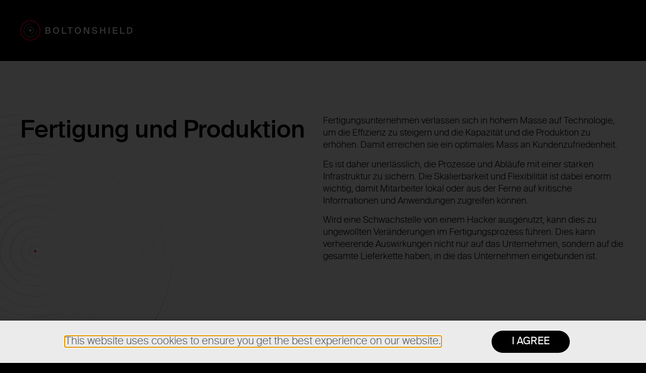

--- FILE ---
content_type: text/html; charset=UTF-8
request_url: https://boltonshield.com/de/cybersecurity-solutions/solutions-by-industry/manufacturing/
body_size: 18327
content:
<!doctype html>
<html lang="de" prefix="og: https://ogp.me/ns#">
<head>
	<meta charset="UTF-8">
		<meta name="viewport" content="width=device-width, initial-scale=1">
	<link rel="profile" href="https://gmpg.org/xfn/11">
		<style>img:is([sizes="auto" i], [sizes^="auto," i]) { contain-intrinsic-size: 3000px 1500px }</style>
	<meta name="dlm-version" content="5.1.0">
<!-- Suchmaschinen-Optimierung durch Rank Math PRO - https://rankmath.com/ -->
<title>Manufacturing - Boltonshield</title>
<meta name="description" content="Fertigungsunternehmen verlassen sich in hohem Masse auf Technologie, um die Effizienz zu steigern und die Kapazität und die Produktion zu erhöhen. Damit erreichen sie ein optimales Mass an Kundenzufriedenheit."/>
<meta name="robots" content="follow, index, max-snippet:-1, max-video-preview:-1, max-image-preview:large"/>
<link rel="canonical" href="https://boltonshield.com/de/cybersecurity-solutions/solutions-by-industry/manufacturing/" />
<meta property="og:locale" content="de_DE" />
<meta property="og:type" content="article" />
<meta property="og:title" content="Manufacturing - Boltonshield" />
<meta property="og:description" content="Fertigungsunternehmen verlassen sich in hohem Masse auf Technologie, um die Effizienz zu steigern und die Kapazität und die Produktion zu erhöhen. Damit erreichen sie ein optimales Mass an Kundenzufriedenheit." />
<meta property="og:url" content="https://boltonshield.com/de/cybersecurity-solutions/solutions-by-industry/manufacturing/" />
<meta property="og:site_name" content="Boltonshield" />
<meta property="article:section" content="Solutions by Industry" />
<meta property="og:updated_time" content="2022-10-06T06:33:31+02:00" />
<meta property="og:image" content="https://boltonshield.com/wp-content/uploads/2021/04/boltonshield_meta.png" />
<meta property="og:image:secure_url" content="https://boltonshield.com/wp-content/uploads/2021/04/boltonshield_meta.png" />
<meta property="og:image:width" content="1200" />
<meta property="og:image:height" content="628" />
<meta property="og:image:alt" content="Fertigung und Produktion" />
<meta property="og:image:type" content="image/png" />
<meta property="article:published_time" content="2021-03-30T20:22:52+02:00" />
<meta property="article:modified_time" content="2022-10-06T06:33:31+02:00" />
<meta name="twitter:card" content="summary_large_image" />
<meta name="twitter:title" content="Manufacturing - Boltonshield" />
<meta name="twitter:description" content="Fertigungsunternehmen verlassen sich in hohem Masse auf Technologie, um die Effizienz zu steigern und die Kapazität und die Produktion zu erhöhen. Damit erreichen sie ein optimales Mass an Kundenzufriedenheit." />
<meta name="twitter:image" content="https://boltonshield.com/wp-content/uploads/2021/04/boltonshield_meta.png" />
<meta name="twitter:label1" content="Lesedauer" />
<meta name="twitter:data1" content="Weniger als eine Minute" />
<script type="application/ld+json" class="rank-math-schema">{"@context":"https://schema.org","@graph":[{"@type":["ProfessionalService","Organization"],"@id":"https://boltonshield.com/de/#organization","name":"Boltonshield AG","url":"https://boltonshield.com/en/","openingHours":["Monday,Tuesday,Wednesday,Thursday,Friday,Saturday,Sunday 09:00-17:00"]},{"@type":"WebSite","@id":"https://boltonshield.com/de/#website","url":"https://boltonshield.com/de","name":"Boltonshield AG","publisher":{"@id":"https://boltonshield.com/de/#organization"},"inLanguage":"de"},{"@type":"ImageObject","@id":"https://boltonshield.com/wp-content/uploads/2021/04/boltonshield_meta.png","url":"https://boltonshield.com/wp-content/uploads/2021/04/boltonshield_meta.png","width":"1200","height":"628","inLanguage":"de"},{"@type":"WebPage","@id":"https://boltonshield.com/de/cybersecurity-solutions/solutions-by-industry/manufacturing/#webpage","url":"https://boltonshield.com/de/cybersecurity-solutions/solutions-by-industry/manufacturing/","name":"Manufacturing - Boltonshield","datePublished":"2021-03-30T20:22:52+02:00","dateModified":"2022-10-06T06:33:31+02:00","isPartOf":{"@id":"https://boltonshield.com/de/#website"},"primaryImageOfPage":{"@id":"https://boltonshield.com/wp-content/uploads/2021/04/boltonshield_meta.png"},"inLanguage":"de"},{"@type":"Person","@id":"https://boltonshield.com/de/author/bsadmin01/","name":"Barna Szeghy","url":"https://boltonshield.com/de/author/bsadmin01/","image":{"@type":"ImageObject","@id":"https://secure.gravatar.com/avatar/3d1b3dcc0a06efd023154a0a744f7bbdf9fe34e56606146c7f5257d2480c8e11?s=96&amp;d=mm&amp;r=g","url":"https://secure.gravatar.com/avatar/3d1b3dcc0a06efd023154a0a744f7bbdf9fe34e56606146c7f5257d2480c8e11?s=96&amp;d=mm&amp;r=g","caption":"Barna Szeghy","inLanguage":"de"},"sameAs":["https://boltonshield.com"],"worksFor":{"@id":"https://boltonshield.com/de/#organization"}},{"@type":"Article","headline":"Manufacturing - Boltonshield","datePublished":"2021-03-30T20:22:52+02:00","dateModified":"2022-10-06T06:33:31+02:00","author":{"@id":"https://boltonshield.com/de/author/bsadmin01/","name":"Barna Szeghy"},"publisher":{"@id":"https://boltonshield.com/de/#organization"},"description":"Manufacturing companies heavily rely on technology to improve efficiency, increase capacity and production and achieve optimum levels of customer satisfaction.","name":"Manufacturing - Boltonshield","@id":"https://boltonshield.com/de/cybersecurity-solutions/solutions-by-industry/manufacturing/#richSnippet","isPartOf":{"@id":"https://boltonshield.com/de/cybersecurity-solutions/solutions-by-industry/manufacturing/#webpage"},"image":{"@id":"https://boltonshield.com/wp-content/uploads/2021/04/boltonshield_meta.png"},"inLanguage":"de","mainEntityOfPage":{"@id":"https://boltonshield.com/de/cybersecurity-solutions/solutions-by-industry/manufacturing/#webpage"}}]}</script>
<!-- /Rank Math WordPress SEO Plugin -->

<link rel="alternate" type="application/rss+xml" title="Boltonshield &raquo; Feed" href="https://boltonshield.com/de/feed/" />
<link rel="alternate" type="application/rss+xml" title="Boltonshield &raquo; Kommentar-Feed" href="https://boltonshield.com/de/comments/feed/" />
		<!-- This site uses the Google Analytics by MonsterInsights plugin v9.7.0 - Using Analytics tracking - https://www.monsterinsights.com/ -->
		<!-- Note: MonsterInsights is not currently configured on this site. The site owner needs to authenticate with Google Analytics in the MonsterInsights settings panel. -->
					<!-- No tracking code set -->
				<!-- / Google Analytics by MonsterInsights -->
		<script>
window._wpemojiSettings = {"baseUrl":"https:\/\/s.w.org\/images\/core\/emoji\/16.0.1\/72x72\/","ext":".png","svgUrl":"https:\/\/s.w.org\/images\/core\/emoji\/16.0.1\/svg\/","svgExt":".svg","source":{"concatemoji":"https:\/\/boltonshield.com\/wp-includes\/js\/wp-emoji-release.min.js?ver=6.8.2"}};
/*! This file is auto-generated */
!function(s,n){var o,i,e;function c(e){try{var t={supportTests:e,timestamp:(new Date).valueOf()};sessionStorage.setItem(o,JSON.stringify(t))}catch(e){}}function p(e,t,n){e.clearRect(0,0,e.canvas.width,e.canvas.height),e.fillText(t,0,0);var t=new Uint32Array(e.getImageData(0,0,e.canvas.width,e.canvas.height).data),a=(e.clearRect(0,0,e.canvas.width,e.canvas.height),e.fillText(n,0,0),new Uint32Array(e.getImageData(0,0,e.canvas.width,e.canvas.height).data));return t.every(function(e,t){return e===a[t]})}function u(e,t){e.clearRect(0,0,e.canvas.width,e.canvas.height),e.fillText(t,0,0);for(var n=e.getImageData(16,16,1,1),a=0;a<n.data.length;a++)if(0!==n.data[a])return!1;return!0}function f(e,t,n,a){switch(t){case"flag":return n(e,"\ud83c\udff3\ufe0f\u200d\u26a7\ufe0f","\ud83c\udff3\ufe0f\u200b\u26a7\ufe0f")?!1:!n(e,"\ud83c\udde8\ud83c\uddf6","\ud83c\udde8\u200b\ud83c\uddf6")&&!n(e,"\ud83c\udff4\udb40\udc67\udb40\udc62\udb40\udc65\udb40\udc6e\udb40\udc67\udb40\udc7f","\ud83c\udff4\u200b\udb40\udc67\u200b\udb40\udc62\u200b\udb40\udc65\u200b\udb40\udc6e\u200b\udb40\udc67\u200b\udb40\udc7f");case"emoji":return!a(e,"\ud83e\udedf")}return!1}function g(e,t,n,a){var r="undefined"!=typeof WorkerGlobalScope&&self instanceof WorkerGlobalScope?new OffscreenCanvas(300,150):s.createElement("canvas"),o=r.getContext("2d",{willReadFrequently:!0}),i=(o.textBaseline="top",o.font="600 32px Arial",{});return e.forEach(function(e){i[e]=t(o,e,n,a)}),i}function t(e){var t=s.createElement("script");t.src=e,t.defer=!0,s.head.appendChild(t)}"undefined"!=typeof Promise&&(o="wpEmojiSettingsSupports",i=["flag","emoji"],n.supports={everything:!0,everythingExceptFlag:!0},e=new Promise(function(e){s.addEventListener("DOMContentLoaded",e,{once:!0})}),new Promise(function(t){var n=function(){try{var e=JSON.parse(sessionStorage.getItem(o));if("object"==typeof e&&"number"==typeof e.timestamp&&(new Date).valueOf()<e.timestamp+604800&&"object"==typeof e.supportTests)return e.supportTests}catch(e){}return null}();if(!n){if("undefined"!=typeof Worker&&"undefined"!=typeof OffscreenCanvas&&"undefined"!=typeof URL&&URL.createObjectURL&&"undefined"!=typeof Blob)try{var e="postMessage("+g.toString()+"("+[JSON.stringify(i),f.toString(),p.toString(),u.toString()].join(",")+"));",a=new Blob([e],{type:"text/javascript"}),r=new Worker(URL.createObjectURL(a),{name:"wpTestEmojiSupports"});return void(r.onmessage=function(e){c(n=e.data),r.terminate(),t(n)})}catch(e){}c(n=g(i,f,p,u))}t(n)}).then(function(e){for(var t in e)n.supports[t]=e[t],n.supports.everything=n.supports.everything&&n.supports[t],"flag"!==t&&(n.supports.everythingExceptFlag=n.supports.everythingExceptFlag&&n.supports[t]);n.supports.everythingExceptFlag=n.supports.everythingExceptFlag&&!n.supports.flag,n.DOMReady=!1,n.readyCallback=function(){n.DOMReady=!0}}).then(function(){return e}).then(function(){var e;n.supports.everything||(n.readyCallback(),(e=n.source||{}).concatemoji?t(e.concatemoji):e.wpemoji&&e.twemoji&&(t(e.twemoji),t(e.wpemoji)))}))}((window,document),window._wpemojiSettings);
</script>
<style id='wp-emoji-styles-inline-css'>

	img.wp-smiley, img.emoji {
		display: inline !important;
		border: none !important;
		box-shadow: none !important;
		height: 1em !important;
		width: 1em !important;
		margin: 0 0.07em !important;
		vertical-align: -0.1em !important;
		background: none !important;
		padding: 0 !important;
	}
</style>
<style id='classic-theme-styles-inline-css'>
/*! This file is auto-generated */
.wp-block-button__link{color:#fff;background-color:#32373c;border-radius:9999px;box-shadow:none;text-decoration:none;padding:calc(.667em + 2px) calc(1.333em + 2px);font-size:1.125em}.wp-block-file__button{background:#32373c;color:#fff;text-decoration:none}
</style>
<style id='global-styles-inline-css'>
:root{--wp--preset--aspect-ratio--square: 1;--wp--preset--aspect-ratio--4-3: 4/3;--wp--preset--aspect-ratio--3-4: 3/4;--wp--preset--aspect-ratio--3-2: 3/2;--wp--preset--aspect-ratio--2-3: 2/3;--wp--preset--aspect-ratio--16-9: 16/9;--wp--preset--aspect-ratio--9-16: 9/16;--wp--preset--color--black: #000000;--wp--preset--color--cyan-bluish-gray: #abb8c3;--wp--preset--color--white: #ffffff;--wp--preset--color--pale-pink: #f78da7;--wp--preset--color--vivid-red: #cf2e2e;--wp--preset--color--luminous-vivid-orange: #ff6900;--wp--preset--color--luminous-vivid-amber: #fcb900;--wp--preset--color--light-green-cyan: #7bdcb5;--wp--preset--color--vivid-green-cyan: #00d084;--wp--preset--color--pale-cyan-blue: #8ed1fc;--wp--preset--color--vivid-cyan-blue: #0693e3;--wp--preset--color--vivid-purple: #9b51e0;--wp--preset--gradient--vivid-cyan-blue-to-vivid-purple: linear-gradient(135deg,rgba(6,147,227,1) 0%,rgb(155,81,224) 100%);--wp--preset--gradient--light-green-cyan-to-vivid-green-cyan: linear-gradient(135deg,rgb(122,220,180) 0%,rgb(0,208,130) 100%);--wp--preset--gradient--luminous-vivid-amber-to-luminous-vivid-orange: linear-gradient(135deg,rgba(252,185,0,1) 0%,rgba(255,105,0,1) 100%);--wp--preset--gradient--luminous-vivid-orange-to-vivid-red: linear-gradient(135deg,rgba(255,105,0,1) 0%,rgb(207,46,46) 100%);--wp--preset--gradient--very-light-gray-to-cyan-bluish-gray: linear-gradient(135deg,rgb(238,238,238) 0%,rgb(169,184,195) 100%);--wp--preset--gradient--cool-to-warm-spectrum: linear-gradient(135deg,rgb(74,234,220) 0%,rgb(151,120,209) 20%,rgb(207,42,186) 40%,rgb(238,44,130) 60%,rgb(251,105,98) 80%,rgb(254,248,76) 100%);--wp--preset--gradient--blush-light-purple: linear-gradient(135deg,rgb(255,206,236) 0%,rgb(152,150,240) 100%);--wp--preset--gradient--blush-bordeaux: linear-gradient(135deg,rgb(254,205,165) 0%,rgb(254,45,45) 50%,rgb(107,0,62) 100%);--wp--preset--gradient--luminous-dusk: linear-gradient(135deg,rgb(255,203,112) 0%,rgb(199,81,192) 50%,rgb(65,88,208) 100%);--wp--preset--gradient--pale-ocean: linear-gradient(135deg,rgb(255,245,203) 0%,rgb(182,227,212) 50%,rgb(51,167,181) 100%);--wp--preset--gradient--electric-grass: linear-gradient(135deg,rgb(202,248,128) 0%,rgb(113,206,126) 100%);--wp--preset--gradient--midnight: linear-gradient(135deg,rgb(2,3,129) 0%,rgb(40,116,252) 100%);--wp--preset--font-size--small: 13px;--wp--preset--font-size--medium: 20px;--wp--preset--font-size--large: 36px;--wp--preset--font-size--x-large: 42px;--wp--preset--spacing--20: 0.44rem;--wp--preset--spacing--30: 0.67rem;--wp--preset--spacing--40: 1rem;--wp--preset--spacing--50: 1.5rem;--wp--preset--spacing--60: 2.25rem;--wp--preset--spacing--70: 3.38rem;--wp--preset--spacing--80: 5.06rem;--wp--preset--shadow--natural: 6px 6px 9px rgba(0, 0, 0, 0.2);--wp--preset--shadow--deep: 12px 12px 50px rgba(0, 0, 0, 0.4);--wp--preset--shadow--sharp: 6px 6px 0px rgba(0, 0, 0, 0.2);--wp--preset--shadow--outlined: 6px 6px 0px -3px rgba(255, 255, 255, 1), 6px 6px rgba(0, 0, 0, 1);--wp--preset--shadow--crisp: 6px 6px 0px rgba(0, 0, 0, 1);}:where(.is-layout-flex){gap: 0.5em;}:where(.is-layout-grid){gap: 0.5em;}body .is-layout-flex{display: flex;}.is-layout-flex{flex-wrap: wrap;align-items: center;}.is-layout-flex > :is(*, div){margin: 0;}body .is-layout-grid{display: grid;}.is-layout-grid > :is(*, div){margin: 0;}:where(.wp-block-columns.is-layout-flex){gap: 2em;}:where(.wp-block-columns.is-layout-grid){gap: 2em;}:where(.wp-block-post-template.is-layout-flex){gap: 1.25em;}:where(.wp-block-post-template.is-layout-grid){gap: 1.25em;}.has-black-color{color: var(--wp--preset--color--black) !important;}.has-cyan-bluish-gray-color{color: var(--wp--preset--color--cyan-bluish-gray) !important;}.has-white-color{color: var(--wp--preset--color--white) !important;}.has-pale-pink-color{color: var(--wp--preset--color--pale-pink) !important;}.has-vivid-red-color{color: var(--wp--preset--color--vivid-red) !important;}.has-luminous-vivid-orange-color{color: var(--wp--preset--color--luminous-vivid-orange) !important;}.has-luminous-vivid-amber-color{color: var(--wp--preset--color--luminous-vivid-amber) !important;}.has-light-green-cyan-color{color: var(--wp--preset--color--light-green-cyan) !important;}.has-vivid-green-cyan-color{color: var(--wp--preset--color--vivid-green-cyan) !important;}.has-pale-cyan-blue-color{color: var(--wp--preset--color--pale-cyan-blue) !important;}.has-vivid-cyan-blue-color{color: var(--wp--preset--color--vivid-cyan-blue) !important;}.has-vivid-purple-color{color: var(--wp--preset--color--vivid-purple) !important;}.has-black-background-color{background-color: var(--wp--preset--color--black) !important;}.has-cyan-bluish-gray-background-color{background-color: var(--wp--preset--color--cyan-bluish-gray) !important;}.has-white-background-color{background-color: var(--wp--preset--color--white) !important;}.has-pale-pink-background-color{background-color: var(--wp--preset--color--pale-pink) !important;}.has-vivid-red-background-color{background-color: var(--wp--preset--color--vivid-red) !important;}.has-luminous-vivid-orange-background-color{background-color: var(--wp--preset--color--luminous-vivid-orange) !important;}.has-luminous-vivid-amber-background-color{background-color: var(--wp--preset--color--luminous-vivid-amber) !important;}.has-light-green-cyan-background-color{background-color: var(--wp--preset--color--light-green-cyan) !important;}.has-vivid-green-cyan-background-color{background-color: var(--wp--preset--color--vivid-green-cyan) !important;}.has-pale-cyan-blue-background-color{background-color: var(--wp--preset--color--pale-cyan-blue) !important;}.has-vivid-cyan-blue-background-color{background-color: var(--wp--preset--color--vivid-cyan-blue) !important;}.has-vivid-purple-background-color{background-color: var(--wp--preset--color--vivid-purple) !important;}.has-black-border-color{border-color: var(--wp--preset--color--black) !important;}.has-cyan-bluish-gray-border-color{border-color: var(--wp--preset--color--cyan-bluish-gray) !important;}.has-white-border-color{border-color: var(--wp--preset--color--white) !important;}.has-pale-pink-border-color{border-color: var(--wp--preset--color--pale-pink) !important;}.has-vivid-red-border-color{border-color: var(--wp--preset--color--vivid-red) !important;}.has-luminous-vivid-orange-border-color{border-color: var(--wp--preset--color--luminous-vivid-orange) !important;}.has-luminous-vivid-amber-border-color{border-color: var(--wp--preset--color--luminous-vivid-amber) !important;}.has-light-green-cyan-border-color{border-color: var(--wp--preset--color--light-green-cyan) !important;}.has-vivid-green-cyan-border-color{border-color: var(--wp--preset--color--vivid-green-cyan) !important;}.has-pale-cyan-blue-border-color{border-color: var(--wp--preset--color--pale-cyan-blue) !important;}.has-vivid-cyan-blue-border-color{border-color: var(--wp--preset--color--vivid-cyan-blue) !important;}.has-vivid-purple-border-color{border-color: var(--wp--preset--color--vivid-purple) !important;}.has-vivid-cyan-blue-to-vivid-purple-gradient-background{background: var(--wp--preset--gradient--vivid-cyan-blue-to-vivid-purple) !important;}.has-light-green-cyan-to-vivid-green-cyan-gradient-background{background: var(--wp--preset--gradient--light-green-cyan-to-vivid-green-cyan) !important;}.has-luminous-vivid-amber-to-luminous-vivid-orange-gradient-background{background: var(--wp--preset--gradient--luminous-vivid-amber-to-luminous-vivid-orange) !important;}.has-luminous-vivid-orange-to-vivid-red-gradient-background{background: var(--wp--preset--gradient--luminous-vivid-orange-to-vivid-red) !important;}.has-very-light-gray-to-cyan-bluish-gray-gradient-background{background: var(--wp--preset--gradient--very-light-gray-to-cyan-bluish-gray) !important;}.has-cool-to-warm-spectrum-gradient-background{background: var(--wp--preset--gradient--cool-to-warm-spectrum) !important;}.has-blush-light-purple-gradient-background{background: var(--wp--preset--gradient--blush-light-purple) !important;}.has-blush-bordeaux-gradient-background{background: var(--wp--preset--gradient--blush-bordeaux) !important;}.has-luminous-dusk-gradient-background{background: var(--wp--preset--gradient--luminous-dusk) !important;}.has-pale-ocean-gradient-background{background: var(--wp--preset--gradient--pale-ocean) !important;}.has-electric-grass-gradient-background{background: var(--wp--preset--gradient--electric-grass) !important;}.has-midnight-gradient-background{background: var(--wp--preset--gradient--midnight) !important;}.has-small-font-size{font-size: var(--wp--preset--font-size--small) !important;}.has-medium-font-size{font-size: var(--wp--preset--font-size--medium) !important;}.has-large-font-size{font-size: var(--wp--preset--font-size--large) !important;}.has-x-large-font-size{font-size: var(--wp--preset--font-size--x-large) !important;}
:where(.wp-block-post-template.is-layout-flex){gap: 1.25em;}:where(.wp-block-post-template.is-layout-grid){gap: 1.25em;}
:where(.wp-block-columns.is-layout-flex){gap: 2em;}:where(.wp-block-columns.is-layout-grid){gap: 2em;}
:root :where(.wp-block-pullquote){font-size: 1.5em;line-height: 1.6;}
</style>
<link rel='stylesheet' id='trp-language-switcher-style-css' href='https://boltonshield.com/wp-content/plugins/translatepress-multilingual/assets/css/trp-language-switcher.css?ver=3.0' media='all' />
<link rel='stylesheet' id='hello-elementor-css' href='https://boltonshield.com/wp-content/themes/hello-elementor/style.min.css?ver=2.6.1' media='all' />
<link rel='stylesheet' id='hello-elementor-theme-style-css' href='https://boltonshield.com/wp-content/themes/hello-elementor/theme.min.css?ver=2.6.1' media='all' />
<link rel='stylesheet' id='elementor-frontend-css' href='https://boltonshield.com/wp-content/plugins/elementor/assets/css/frontend.min.css?ver=3.32.4' media='all' />
<link rel='stylesheet' id='widget-image-css' href='https://boltonshield.com/wp-content/plugins/elementor/assets/css/widget-image.min.css?ver=3.32.4' media='all' />
<link rel='stylesheet' id='widget-nav-menu-css' href='https://boltonshield.com/wp-content/plugins/elementor-pro/assets/css/widget-nav-menu.min.css?ver=3.31.2' media='all' />
<link rel='stylesheet' id='widget-heading-css' href='https://boltonshield.com/wp-content/plugins/elementor/assets/css/widget-heading.min.css?ver=3.32.4' media='all' />
<link rel='stylesheet' id='widget-icon-list-css' href='https://boltonshield.com/wp-content/plugins/elementor/assets/css/widget-icon-list.min.css?ver=3.32.4' media='all' />
<link rel='stylesheet' id='e-animation-slideInUp-css' href='https://boltonshield.com/wp-content/plugins/elementor/assets/lib/animations/styles/slideInUp.min.css?ver=3.32.4' media='all' />
<link rel='stylesheet' id='e-popup-css' href='https://boltonshield.com/wp-content/plugins/elementor-pro/assets/css/conditionals/popup.min.css?ver=3.31.2' media='all' />
<link rel='stylesheet' id='elementor-icons-css' href='https://boltonshield.com/wp-content/plugins/elementor/assets/lib/eicons/css/elementor-icons.min.css?ver=5.44.0' media='all' />
<link rel='stylesheet' id='elementor-post-6-css' href='https://boltonshield.com/wp-content/uploads/elementor/css/post-6.css?ver=1760546473' media='all' />
<link rel='stylesheet' id='elementory-css' href='https://boltonshield.com/wp-content/plugins/elementory/css/elementory.css?ver=6.8.2' media='all' />
<link rel='stylesheet' id='kube-css' href='https://boltonshield.com/wp-content/plugins/elementory/css/lib/kube.css?ver=6.8.2' media='all' />
<link rel='stylesheet' id='font-elementory-css' href='https://boltonshield.com/wp-content/plugins/elementory/css/lib/font-elementory.css?ver=6.8.2' media='all' />
<link rel='stylesheet' id='font-awesome-5-all-css' href='https://boltonshield.com/wp-content/plugins/elementory/css/lib/all.min.css?ver=6.8.2' media='all' />
<link rel='stylesheet' id='font-awesome-4-shim-css' href='https://boltonshield.com/wp-content/plugins/elementory/css/lib/v4-shims.min.css?ver=6.8.2' media='all' />
<link rel='stylesheet' id='elementor-icons-shared-0-css' href='https://boltonshield.com/wp-content/plugins/elementor/assets/lib/font-awesome/css/fontawesome.min.css?ver=5.15.3' media='all' />
<link rel='stylesheet' id='elementor-icons-fa-regular-css' href='https://boltonshield.com/wp-content/plugins/elementor/assets/lib/font-awesome/css/regular.min.css?ver=5.15.3' media='all' />
<link rel='stylesheet' id='elementor-icons-fa-solid-css' href='https://boltonshield.com/wp-content/plugins/elementor/assets/lib/font-awesome/css/solid.min.css?ver=5.15.3' media='all' />
<link rel='stylesheet' id='elementor-icons-fa-brands-css' href='https://boltonshield.com/wp-content/plugins/elementor/assets/lib/font-awesome/css/brands.min.css?ver=5.15.3' media='all' />
<link rel='stylesheet' id='owl_carousel-css' href='https://boltonshield.com/wp-content/plugins/elementory/css/lib/owl.carousel.css?ver=6.8.2' media='all' />
<link rel='stylesheet' id='elementory_photoswipe-css' href='https://boltonshield.com/wp-content/plugins/elementory/css/lib/photoswipe.css?ver=6.8.2' media='all' />
<link rel='stylesheet' id='justified_gallery-css' href='https://boltonshield.com/wp-content/plugins/elementory/css/lib/justifiedGallery.css?ver=6.8.2' media='all' />
<link rel='stylesheet' id='default_skin-css' href='https://boltonshield.com/wp-content/plugins/elementory/css/lib/default-skin.css?ver=6.8.2' media='all' />
<link rel='stylesheet' id='lightbox-css' href='https://boltonshield.com/wp-content/plugins/elementory/css/lib/lightbox.css?ver=6.8.2' media='all' />
<link rel='stylesheet' id='elementor-post-725-css' href='https://boltonshield.com/wp-content/uploads/elementor/css/post-725.css?ver=1760660801' media='all' />
<link rel='stylesheet' id='elementor-post-2285-css' href='https://boltonshield.com/wp-content/uploads/elementor/css/post-2285.css?ver=1760546473' media='all' />
<link rel='stylesheet' id='elementor-post-323-css' href='https://boltonshield.com/wp-content/uploads/elementor/css/post-323.css?ver=1760546473' media='all' />
<link rel='stylesheet' id='elementor-post-1303-css' href='https://boltonshield.com/wp-content/uploads/elementor/css/post-1303.css?ver=1760546473' media='all' />
<link rel='stylesheet' id='fluentform-elementor-widget-css' href='https://boltonshield.com/wp-content/plugins/fluentform/assets/css/fluent-forms-elementor-widget.css?ver=6.1.1' media='all' />
<link rel='stylesheet' id='eael-general-css' href='https://boltonshield.com/wp-content/plugins/essential-addons-for-elementor-lite/assets/front-end/css/view/general.min.css?ver=6.3.3' media='all' />
<link rel='stylesheet' id='ecs-styles-css' href='https://boltonshield.com/wp-content/plugins/ele-custom-skin/assets/css/ecs-style.css?ver=3.1.9' media='all' />
<link rel='stylesheet' id='elementor-post-1486-css' href='https://boltonshield.com/wp-content/uploads/elementor/css/post-1486.css?ver=1639132456' media='all' />
<link rel='stylesheet' id='elementor-post-1642-css' href='https://boltonshield.com/wp-content/uploads/elementor/css/post-1642.css?ver=1619776165' media='all' />
<link rel='stylesheet' id='elementor-post-2685-css' href='https://boltonshield.com/wp-content/uploads/elementor/css/post-2685.css?ver=1622115086' media='all' />
<link rel='stylesheet' id='elementor-gf-local-roboto-css' href='https://boltonshield.com/wp-content/uploads/elementor/google-fonts/css/roboto.css?ver=1742249176' media='all' />
<script src="https://boltonshield.com/wp-includes/js/jquery/jquery.min.js?ver=3.7.1" id="jquery-core-js"></script>
<script src="https://boltonshield.com/wp-includes/js/jquery/jquery-migrate.min.js?ver=3.4.1" id="jquery-migrate-js"></script>
<script id="ecs_ajax_load-js-extra">
var ecs_ajax_params = {"ajaxurl":"https:\/\/boltonshield.com\/wp-admin\/admin-ajax.php","posts":"{\"page\":0,\"pagename\":\"manufacturing\",\"error\":\"\",\"m\":\"\",\"p\":0,\"post_parent\":\"\",\"subpost\":\"\",\"subpost_id\":\"\",\"attachment\":\"\",\"attachment_id\":0,\"name\":\"manufacturing\",\"page_id\":0,\"second\":\"\",\"minute\":\"\",\"hour\":\"\",\"day\":0,\"monthnum\":0,\"year\":0,\"w\":0,\"category_name\":\"\",\"tag\":\"\",\"cat\":\"\",\"tag_id\":\"\",\"author\":\"\",\"author_name\":\"\",\"feed\":\"\",\"tb\":\"\",\"paged\":0,\"meta_key\":\"\",\"meta_value\":\"\",\"preview\":\"\",\"s\":\"\",\"sentence\":\"\",\"title\":\"\",\"fields\":\"all\",\"menu_order\":\"\",\"embed\":\"\",\"category__in\":[],\"category__not_in\":[],\"category__and\":[],\"post__in\":[],\"post__not_in\":[],\"post_name__in\":[],\"tag__in\":[],\"tag__not_in\":[],\"tag__and\":[],\"tag_slug__in\":[],\"tag_slug__and\":[],\"post_parent__in\":[],\"post_parent__not_in\":[],\"author__in\":[],\"author__not_in\":[],\"search_columns\":[],\"ignore_sticky_posts\":false,\"suppress_filters\":false,\"cache_results\":true,\"update_post_term_cache\":true,\"update_menu_item_cache\":false,\"lazy_load_term_meta\":true,\"update_post_meta_cache\":true,\"post_type\":\"\",\"posts_per_page\":6,\"nopaging\":false,\"comments_per_page\":\"50\",\"no_found_rows\":false,\"order\":\"DESC\"}"};
</script>
<script src="https://boltonshield.com/wp-content/plugins/ele-custom-skin/assets/js/ecs_ajax_pagination.js?ver=3.1.9" id="ecs_ajax_load-js"></script>
<script src="https://boltonshield.com/wp-content/plugins/ele-custom-skin/assets/js/ecs.js?ver=3.1.9" id="ecs-script-js"></script>
<link rel="https://api.w.org/" href="https://boltonshield.com/de/wp-json/" /><link rel="alternate" title="JSON" type="application/json" href="https://boltonshield.com/de/wp-json/wp/v2/pages/725" /><link rel="EditURI" type="application/rsd+xml" title="RSD" href="https://boltonshield.com/xmlrpc.php?rsd" />
<meta name="generator" content="WordPress 6.8.2" />
<link rel='shortlink' href='https://boltonshield.com/de/?p=725' />
<link rel="alternate" title="oEmbed (JSON)" type="application/json+oembed" href="https://boltonshield.com/de/wp-json/oembed/1.0/embed?url=https%3A%2F%2Fboltonshield.com%2Fde%2Fcybersecurity-solutions%2Fsolutions-by-industry%2Fmanufacturing%2F" />
<link rel="alternate" hreflang="en-US" href="https://boltonshield.com/en/cybersecurity-solutions/solutions-by-industry/manufacturing/"/>
<link rel="alternate" hreflang="de-DE" href="https://boltonshield.com/de/cybersecurity-solutions/solutions-by-industry/manufacturing/"/>
<link rel="alternate" hreflang="en" href="https://boltonshield.com/en/cybersecurity-solutions/solutions-by-industry/manufacturing/"/>
<link rel="alternate" hreflang="de" href="https://boltonshield.com/de/cybersecurity-solutions/solutions-by-industry/manufacturing/"/>
<meta name="generator" content="Elementor 3.32.4; features: additional_custom_breakpoints; settings: css_print_method-external, google_font-enabled, font_display-auto">
			<style>
				.e-con.e-parent:nth-of-type(n+4):not(.e-lazyloaded):not(.e-no-lazyload),
				.e-con.e-parent:nth-of-type(n+4):not(.e-lazyloaded):not(.e-no-lazyload) * {
					background-image: none !important;
				}
				@media screen and (max-height: 1024px) {
					.e-con.e-parent:nth-of-type(n+3):not(.e-lazyloaded):not(.e-no-lazyload),
					.e-con.e-parent:nth-of-type(n+3):not(.e-lazyloaded):not(.e-no-lazyload) * {
						background-image: none !important;
					}
				}
				@media screen and (max-height: 640px) {
					.e-con.e-parent:nth-of-type(n+2):not(.e-lazyloaded):not(.e-no-lazyload),
					.e-con.e-parent:nth-of-type(n+2):not(.e-lazyloaded):not(.e-no-lazyload) * {
						background-image: none !important;
					}
				}
			</style>
						<meta name="theme-color" content="#000000">
			<meta name="generator" content="Powered by Slider Revolution 6.6.11 - responsive, Mobile-Friendly Slider Plugin for WordPress with comfortable drag and drop interface." />
<link rel="icon" href="https://boltonshield.com/wp-content/uploads/2021/04/index-150x150.png" sizes="32x32" />
<link rel="icon" href="https://boltonshield.com/wp-content/uploads/2021/04/index.png" sizes="192x192" />
<link rel="apple-touch-icon" href="https://boltonshield.com/wp-content/uploads/2021/04/index.png" />
<meta name="msapplication-TileImage" content="https://boltonshield.com/wp-content/uploads/2021/04/index.png" />
<script>function setREVStartSize(e){
			//window.requestAnimationFrame(function() {
				window.RSIW = window.RSIW===undefined ? window.innerWidth : window.RSIW;
				window.RSIH = window.RSIH===undefined ? window.innerHeight : window.RSIH;
				try {
					var pw = document.getElementById(e.c).parentNode.offsetWidth,
						newh;
					pw = pw===0 || isNaN(pw) || (e.l=="fullwidth" || e.layout=="fullwidth") ? window.RSIW : pw;
					e.tabw = e.tabw===undefined ? 0 : parseInt(e.tabw);
					e.thumbw = e.thumbw===undefined ? 0 : parseInt(e.thumbw);
					e.tabh = e.tabh===undefined ? 0 : parseInt(e.tabh);
					e.thumbh = e.thumbh===undefined ? 0 : parseInt(e.thumbh);
					e.tabhide = e.tabhide===undefined ? 0 : parseInt(e.tabhide);
					e.thumbhide = e.thumbhide===undefined ? 0 : parseInt(e.thumbhide);
					e.mh = e.mh===undefined || e.mh=="" || e.mh==="auto" ? 0 : parseInt(e.mh,0);
					if(e.layout==="fullscreen" || e.l==="fullscreen")
						newh = Math.max(e.mh,window.RSIH);
					else{
						e.gw = Array.isArray(e.gw) ? e.gw : [e.gw];
						for (var i in e.rl) if (e.gw[i]===undefined || e.gw[i]===0) e.gw[i] = e.gw[i-1];
						e.gh = e.el===undefined || e.el==="" || (Array.isArray(e.el) && e.el.length==0)? e.gh : e.el;
						e.gh = Array.isArray(e.gh) ? e.gh : [e.gh];
						for (var i in e.rl) if (e.gh[i]===undefined || e.gh[i]===0) e.gh[i] = e.gh[i-1];
											
						var nl = new Array(e.rl.length),
							ix = 0,
							sl;
						e.tabw = e.tabhide>=pw ? 0 : e.tabw;
						e.thumbw = e.thumbhide>=pw ? 0 : e.thumbw;
						e.tabh = e.tabhide>=pw ? 0 : e.tabh;
						e.thumbh = e.thumbhide>=pw ? 0 : e.thumbh;
						for (var i in e.rl) nl[i] = e.rl[i]<window.RSIW ? 0 : e.rl[i];
						sl = nl[0];
						for (var i in nl) if (sl>nl[i] && nl[i]>0) { sl = nl[i]; ix=i;}
						var m = pw>(e.gw[ix]+e.tabw+e.thumbw) ? 1 : (pw-(e.tabw+e.thumbw)) / (e.gw[ix]);
						newh =  (e.gh[ix] * m) + (e.tabh + e.thumbh);
					}
					var el = document.getElementById(e.c);
					if (el!==null && el) el.style.height = newh+"px";
					el = document.getElementById(e.c+"_wrapper");
					if (el!==null && el) {
						el.style.height = newh+"px";
						el.style.display = "block";
					}
				} catch(e){
					console.log("Failure at Presize of Slider:" + e)
				}
			//});
		  };</script>
	
	<!-- Meta Pixel Code -->
<script>
!function(f,b,e,v,n,t,s)
{if(f.fbq)return;n=f.fbq=function(){n.callMethod?
n.callMethod.apply(n,arguments):n.queue.push(arguments)};
if(!f._fbq)f._fbq=n;n.push=n;n.loaded=!0;n.version='2.0';
n.queue=[];t=b.createElement(e);t.async=!0;
t.src=v;s=b.getElementsByTagName(e)[0];
s.parentNode.insertBefore(t,s)}(window, document,'script',
'https://connect.facebook.net/en_US/fbevents.js');
fbq('init', '721179106431086');
fbq('track', 'PageView');
</script>
<noscript><img height="1" width="1" style="display:none"
src="https://www.facebook.com/tr?id=721179106431086&ev=PageView&noscript=1"
/></noscript>
<!-- End Meta Pixel Code -->
	
</head>
<body class="wp-singular page-template page-template-elementor_header_footer page page-id-725 page-child parent-pageid-425 wp-theme-hello-elementor translatepress-de_DE elementor-default elementor-template-full-width elementor-kit-6 elementor-page elementor-page-725">


<a class="skip-link screen-reader-text" href="#content">
	Zum Inhalt wechseln</a>

		<header data-elementor-type="header" data-elementor-id="2285" class="elementor elementor-2285 elementor-location-header" data-elementor-post-type="elementor_library">
					<section class="elementor-section elementor-top-section elementor-element elementor-element-2414c4c mega-header elementor-hidden-tablet elementor-hidden-phone elementor-section-boxed elementor-section-height-default elementor-section-height-default" data-id="2414c4c" data-element_type="section" id="mega-header" data-settings="{&quot;background_background&quot;:&quot;classic&quot;}">
							<div class="elementor-background-overlay"></div>
							<div class="elementor-container elementor-column-gap-default">
					<div class="elementor-column elementor-col-50 elementor-top-column elementor-element elementor-element-9958720" data-id="9958720" data-element_type="column">
			<div class="elementor-widget-wrap elementor-element-populated">
						<div class="elementor-element elementor-element-439df1f elementor-widget elementor-widget-image" data-id="439df1f" data-element_type="widget" data-widget_type="image.default">
				<div class="elementor-widget-container">
																<a href="/">
							<img src="https://boltonshield.com/wp-content/uploads/2021/03/BoltonShield_logo.svg" class="attachment-full size-full wp-image-146" alt="" />								</a>
															</div>
				</div>
					</div>
		</div>
				<div class="elementor-column elementor-col-50 elementor-top-column elementor-element elementor-element-11111d9" data-id="11111d9" data-element_type="column">
			<div class="elementor-widget-wrap">
							</div>
		</div>
					</div>
		</section>
				<section class="elementor-section elementor-top-section elementor-element elementor-element-ae76eaa elementor-hidden-desktop elementor-section-boxed elementor-section-height-default elementor-section-height-default" data-id="ae76eaa" data-element_type="section" data-settings="{&quot;background_background&quot;:&quot;classic&quot;}">
						<div class="elementor-container elementor-column-gap-default">
					<div class="elementor-column elementor-col-50 elementor-top-column elementor-element elementor-element-e74802a" data-id="e74802a" data-element_type="column">
			<div class="elementor-widget-wrap elementor-element-populated">
						<div class="elementor-element elementor-element-2202e8d elementor-widget elementor-widget-image" data-id="2202e8d" data-element_type="widget" data-widget_type="image.default">
				<div class="elementor-widget-container">
																<a href="/">
							<img src="https://boltonshield.com/wp-content/uploads/2021/03/BoltonShield_logo.svg" class="attachment-full size-full wp-image-146" alt="" />								</a>
															</div>
				</div>
					</div>
		</div>
				<div class="elementor-column elementor-col-50 elementor-top-column elementor-element elementor-element-de49703" data-id="de49703" data-element_type="column">
			<div class="elementor-widget-wrap elementor-element-populated">
						<div class="elementor-element elementor-element-8a3968e elementor-nav-menu__align-start elementor-nav-menu--stretch elementor-widget__width-auto elementor-nav-menu--dropdown-tablet elementor-nav-menu__text-align-aside elementor-nav-menu--toggle elementor-nav-menu--burger elementor-widget elementor-widget-nav-menu" data-id="8a3968e" data-element_type="widget" data-settings="{&quot;full_width&quot;:&quot;stretch&quot;,&quot;layout&quot;:&quot;horizontal&quot;,&quot;submenu_icon&quot;:{&quot;value&quot;:&quot;&lt;i class=\&quot;fas fa-caret-down\&quot;&gt;&lt;\/i&gt;&quot;,&quot;library&quot;:&quot;fa-solid&quot;},&quot;toggle&quot;:&quot;burger&quot;}" data-widget_type="nav-menu.default">
				<div class="elementor-widget-container">
								<nav aria-label="Menü" class="elementor-nav-menu--main elementor-nav-menu__container elementor-nav-menu--layout-horizontal e--pointer-underline e--animation-slide" data-no-translation-aria-label="">
				<ul id="menu-1-8a3968e" class="elementor-nav-menu"><li class="menu-item menu-item-type-custom menu-item-object-custom menu-item-has-children menu-item-6050"><a href="#" class="elementor-item elementor-item-anchor">Unternehmen</a>
<ul class="sub-menu elementor-nav-menu--dropdown">
	<li class="menu-item menu-item-type-post_type menu-item-object-page menu-item-5794"><a href="https://boltonshield.com/de/company/about-us/" class="elementor-sub-item">Über Uns</a></li>
	<li class="menu-item menu-item-type-post_type menu-item-object-page menu-item-5068"><a href="https://boltonshield.com/de/company/events/" class="elementor-sub-item">Veranstaltungen</a></li>
	<li class="menu-item menu-item-type-post_type menu-item-object-page menu-item-6149"><a href="https://boltonshield.com/de/company/references/" class="elementor-sub-item">Referenzen</a></li>
	<li class="menu-item menu-item-type-post_type menu-item-object-page menu-item-6137"><a href="https://boltonshield.com/de/company/cybersecurity-certifications/" class="elementor-sub-item">Cybersicherheitszertifizierungen</a></li>
</ul>
</li>
<li class="menu-item menu-item-type-custom menu-item-object-custom menu-item-has-children menu-item-6054"><a href="#" class="elementor-item elementor-item-anchor">Lösungen</a>
<ul class="sub-menu elementor-nav-menu--dropdown">
	<li class="menu-item menu-item-type-post_type menu-item-object-page menu-item-9272"><a href="https://boltonshield.com/de/platform/" class="elementor-sub-item">Boltonshield Platform</a></li>
	<li class="menu-item menu-item-type-post_type menu-item-object-page menu-item-8271"><a href="https://boltonshield.com/de/penetration-testing/" class="elementor-sub-item">Penetration Testing</a></li>
	<li class="menu-item menu-item-type-post_type menu-item-object-page menu-item-8266"><a href="https://boltonshield.com/de/red-teaming3/" class="elementor-sub-item">Red Teaming</a></li>
	<li class="menu-item menu-item-type-post_type menu-item-object-page menu-item-8269"><a href="https://boltonshield.com/de/vulnerability-assessment/" class="elementor-sub-item">Bewertung der Verwundbarkeit</a></li>
	<li class="menu-item menu-item-type-post_type menu-item-object-page menu-item-8263"><a href="https://boltonshield.com/de/external-infrastructure-testing/" class="elementor-sub-item">Externe Infrastrukturprüfung</a></li>
	<li class="menu-item menu-item-type-post_type menu-item-object-page menu-item-8264"><a href="https://boltonshield.com/de/internal-infrastructure-testing/" class="elementor-sub-item">Interne Infrastrukturprüfung</a></li>
	<li class="menu-item menu-item-type-custom menu-item-object-custom menu-item-has-children menu-item-9291"><a href="#" class="elementor-sub-item elementor-item-anchor">Defensive Cybersecurity</a>
	<ul class="sub-menu elementor-nav-menu--dropdown">
		<li class="menu-item menu-item-type-post_type menu-item-object-page menu-item-9292"><a href="https://boltonshield.com/de/cybersecurity-services/defensive-services/security-operations-center/" class="elementor-sub-item">Security Operations Center</a></li>
		<li class="menu-item menu-item-type-post_type menu-item-object-page menu-item-9293"><a href="https://boltonshield.com/de/incident-response/" class="elementor-sub-item">Incident Response</a></li>
		<li class="menu-item menu-item-type-post_type menu-item-object-page menu-item-9294"><a href="https://boltonshield.com/de/cybersecurity-services/defensive-services/managed-security-services/" class="elementor-sub-item">Managed Security Services</a></li>
	</ul>
</li>
</ul>
</li>
<li class="menu-item menu-item-type-custom menu-item-object-custom menu-item-has-children menu-item-6055"><a href="#" class="elementor-item elementor-item-anchor">Einblicke</a>
<ul class="sub-menu elementor-nav-menu--dropdown">
	<li class="menu-item menu-item-type-custom menu-item-object-custom menu-item-556"><a href="/en/category/news-articles" class="elementor-sub-item">Blog</a></li>
	<li class="menu-item menu-item-type-custom menu-item-object-custom menu-item-6359"><a href="https://boltonshield.com/category/case-studies/" class="elementor-sub-item">Fallstudien</a></li>
	<li class="menu-item menu-item-type-post_type menu-item-object-page menu-item-5884"><a href="https://boltonshield.com/de/whitepapers/" class="elementor-sub-item">Whitepapers</a></li>
</ul>
</li>
<li class="trp-language-switcher-container menu-item menu-item-type-post_type menu-item-object-language_switcher menu-item-has-children current-language-menu-item menu-item-6397"><a href="https://boltonshield.com/de/cybersecurity-solutions/solutions-by-industry/manufacturing/" class="elementor-item elementor-item-anchor"><span data-no-translation><span class="trp-ls-language-name">Deutsch</span></span></a>
<ul class="sub-menu elementor-nav-menu--dropdown">
	<li class="trp-language-switcher-container menu-item menu-item-type-post_type menu-item-object-language_switcher menu-item-5791"><a href="https://boltonshield.com/en/cybersecurity-solutions/solutions-by-industry/manufacturing/" class="elementor-sub-item elementor-item-anchor"><span data-no-translation><span class="trp-ls-language-name">English</span></span></a></li>
</ul>
</li>
</ul>			</nav>
					<div class="elementor-menu-toggle" role="button" tabindex="0" aria-label="Menü Umschalter" aria-expanded="false" data-no-translation-aria-label="">
			<i aria-hidden="true" role="presentation" class="elementor-menu-toggle__icon--open eicon-menu-bar"></i><i aria-hidden="true" role="presentation" class="elementor-menu-toggle__icon--close eicon-close"></i>		</div>
					<nav class="elementor-nav-menu--dropdown elementor-nav-menu__container" aria-hidden="true">
				<ul id="menu-2-8a3968e" class="elementor-nav-menu"><li class="menu-item menu-item-type-custom menu-item-object-custom menu-item-has-children menu-item-6050"><a href="#" class="elementor-item elementor-item-anchor" tabindex="-1">Unternehmen</a>
<ul class="sub-menu elementor-nav-menu--dropdown">
	<li class="menu-item menu-item-type-post_type menu-item-object-page menu-item-5794"><a href="https://boltonshield.com/de/company/about-us/" class="elementor-sub-item" tabindex="-1">Über Uns</a></li>
	<li class="menu-item menu-item-type-post_type menu-item-object-page menu-item-5068"><a href="https://boltonshield.com/de/company/events/" class="elementor-sub-item" tabindex="-1">Veranstaltungen</a></li>
	<li class="menu-item menu-item-type-post_type menu-item-object-page menu-item-6149"><a href="https://boltonshield.com/de/company/references/" class="elementor-sub-item" tabindex="-1">Referenzen</a></li>
	<li class="menu-item menu-item-type-post_type menu-item-object-page menu-item-6137"><a href="https://boltonshield.com/de/company/cybersecurity-certifications/" class="elementor-sub-item" tabindex="-1">Cybersicherheitszertifizierungen</a></li>
</ul>
</li>
<li class="menu-item menu-item-type-custom menu-item-object-custom menu-item-has-children menu-item-6054"><a href="#" class="elementor-item elementor-item-anchor" tabindex="-1">Lösungen</a>
<ul class="sub-menu elementor-nav-menu--dropdown">
	<li class="menu-item menu-item-type-post_type menu-item-object-page menu-item-9272"><a href="https://boltonshield.com/de/platform/" class="elementor-sub-item" tabindex="-1">Boltonshield Platform</a></li>
	<li class="menu-item menu-item-type-post_type menu-item-object-page menu-item-8271"><a href="https://boltonshield.com/de/penetration-testing/" class="elementor-sub-item" tabindex="-1">Penetration Testing</a></li>
	<li class="menu-item menu-item-type-post_type menu-item-object-page menu-item-8266"><a href="https://boltonshield.com/de/red-teaming3/" class="elementor-sub-item" tabindex="-1">Red Teaming</a></li>
	<li class="menu-item menu-item-type-post_type menu-item-object-page menu-item-8269"><a href="https://boltonshield.com/de/vulnerability-assessment/" class="elementor-sub-item" tabindex="-1">Bewertung der Verwundbarkeit</a></li>
	<li class="menu-item menu-item-type-post_type menu-item-object-page menu-item-8263"><a href="https://boltonshield.com/de/external-infrastructure-testing/" class="elementor-sub-item" tabindex="-1">Externe Infrastrukturprüfung</a></li>
	<li class="menu-item menu-item-type-post_type menu-item-object-page menu-item-8264"><a href="https://boltonshield.com/de/internal-infrastructure-testing/" class="elementor-sub-item" tabindex="-1">Interne Infrastrukturprüfung</a></li>
	<li class="menu-item menu-item-type-custom menu-item-object-custom menu-item-has-children menu-item-9291"><a href="#" class="elementor-sub-item elementor-item-anchor" tabindex="-1">Defensive Cybersecurity</a>
	<ul class="sub-menu elementor-nav-menu--dropdown">
		<li class="menu-item menu-item-type-post_type menu-item-object-page menu-item-9292"><a href="https://boltonshield.com/de/cybersecurity-services/defensive-services/security-operations-center/" class="elementor-sub-item" tabindex="-1">Security Operations Center</a></li>
		<li class="menu-item menu-item-type-post_type menu-item-object-page menu-item-9293"><a href="https://boltonshield.com/de/incident-response/" class="elementor-sub-item" tabindex="-1">Incident Response</a></li>
		<li class="menu-item menu-item-type-post_type menu-item-object-page menu-item-9294"><a href="https://boltonshield.com/de/cybersecurity-services/defensive-services/managed-security-services/" class="elementor-sub-item" tabindex="-1">Managed Security Services</a></li>
	</ul>
</li>
</ul>
</li>
<li class="menu-item menu-item-type-custom menu-item-object-custom menu-item-has-children menu-item-6055"><a href="#" class="elementor-item elementor-item-anchor" tabindex="-1">Einblicke</a>
<ul class="sub-menu elementor-nav-menu--dropdown">
	<li class="menu-item menu-item-type-custom menu-item-object-custom menu-item-556"><a href="/en/category/news-articles" class="elementor-sub-item" tabindex="-1">Blog</a></li>
	<li class="menu-item menu-item-type-custom menu-item-object-custom menu-item-6359"><a href="https://boltonshield.com/category/case-studies/" class="elementor-sub-item" tabindex="-1">Fallstudien</a></li>
	<li class="menu-item menu-item-type-post_type menu-item-object-page menu-item-5884"><a href="https://boltonshield.com/de/whitepapers/" class="elementor-sub-item" tabindex="-1">Whitepapers</a></li>
</ul>
</li>
<li class="trp-language-switcher-container menu-item menu-item-type-post_type menu-item-object-language_switcher menu-item-has-children current-language-menu-item menu-item-6397"><a href="https://boltonshield.com/de/cybersecurity-solutions/solutions-by-industry/manufacturing/" class="elementor-item elementor-item-anchor" tabindex="-1"><span data-no-translation><span class="trp-ls-language-name">Deutsch</span></span></a>
<ul class="sub-menu elementor-nav-menu--dropdown">
	<li class="trp-language-switcher-container menu-item menu-item-type-post_type menu-item-object-language_switcher menu-item-5791"><a href="https://boltonshield.com/en/cybersecurity-solutions/solutions-by-industry/manufacturing/" class="elementor-sub-item elementor-item-anchor" tabindex="-1"><span data-no-translation><span class="trp-ls-language-name">English</span></span></a></li>
</ul>
</li>
</ul>			</nav>
						</div>
				</div>
					</div>
		</div>
					</div>
		</section>
				</header>
				<div data-elementor-type="wp-page" data-elementor-id="725" class="elementor elementor-725" data-elementor-post-type="page">
						<section class="elementor-section elementor-top-section elementor-element elementor-element-f337e58 elementor-section-height-min-height elementor-section-items-top elementor-section-boxed elementor-section-height-default" data-id="f337e58" data-element_type="section" data-settings="{&quot;background_background&quot;:&quot;classic&quot;}">
						<div class="elementor-container elementor-column-gap-default">
					<div class="elementor-column elementor-col-50 elementor-top-column elementor-element elementor-element-1748f31" data-id="1748f31" data-element_type="column">
			<div class="elementor-widget-wrap elementor-element-populated">
						<div class="elementor-element elementor-element-84f0cac elementor-widget elementor-widget-heading" data-id="84f0cac" data-element_type="widget" data-widget_type="heading.default">
				<div class="elementor-widget-container">
					<h1 class="elementor-heading-title elementor-size-default">Fertigung und Produktion</h1>				</div>
				</div>
					</div>
		</div>
				<div class="elementor-column elementor-col-50 elementor-top-column elementor-element elementor-element-513e378" data-id="513e378" data-element_type="column">
			<div class="elementor-widget-wrap elementor-element-populated">
						<div class="elementor-element elementor-element-8301f03 elementor-widget elementor-widget-text-editor" data-id="8301f03" data-element_type="widget" data-widget_type="text-editor.default">
				<div class="elementor-widget-container">
									<p>Fertigungsunternehmen verlassen sich in hohem Masse auf Technologie, um die Effizienz zu steigern und die Kapazität und die Produktion zu erhöhen. Damit erreichen sie ein optimales Mass an Kundenzufriedenheit.</p><p>Es ist daher unerlässlich, die Prozesse und Abläufe mit einer starken Infrastruktur zu sichern. Die Skalierbarkeit und Flexibilität ist dabei enorm wichtig, damit Mitarbeiter lokal oder aus der Ferne auf kritische Informationen und Anwendungen zugreifen können.</p><p>Wird eine Schwachstelle von einem Hacker ausgenutzt, kann dies zu ungewollten Veränderungen im Fertigungsprozess führen. Dies kann verheerende Auswirkungen nicht nur auf das Unternehmen, sondern auf die gesamte Lieferkette haben, in die das Unternehmen eingebunden ist.</p>								</div>
				</div>
					</div>
		</div>
					</div>
		</section>
				</div>
				<footer data-elementor-type="footer" data-elementor-id="323" class="elementor elementor-323 elementor-location-footer" data-elementor-post-type="elementor_library">
					<section class="elementor-section elementor-top-section elementor-element elementor-element-5dbef1c elementor-section-boxed elementor-section-height-default elementor-section-height-default" data-id="5dbef1c" data-element_type="section" data-settings="{&quot;background_background&quot;:&quot;classic&quot;}">
							<div class="elementor-background-overlay"></div>
							<div class="elementor-container elementor-column-gap-default">
					<div class="elementor-column elementor-col-100 elementor-top-column elementor-element elementor-element-1f687f4" data-id="1f687f4" data-element_type="column">
			<div class="elementor-widget-wrap elementor-element-populated">
						<div class="elementor-element elementor-element-9941c3b elementor-widget elementor-widget-heading" data-id="9941c3b" data-element_type="widget" data-widget_type="heading.default">
				<div class="elementor-widget-container">
					<h2 class="elementor-heading-title elementor-size-default">Would you like to learn more about our platform?</h2>				</div>
				</div>
				<div class="elementor-element elementor-element-22744b4 elementor-widget elementor-widget-text-editor" data-id="22744b4" data-element_type="widget" data-widget_type="text-editor.default">
				<div class="elementor-widget-container">
									Buchen Sie Ihre Demo mit uns!								</div>
				</div>
				<div class="elementor-element elementor-element-b1613c8 elementor-widget elementor-widget-html" data-id="b1613c8" data-element_type="widget" data-widget_type="html.default">
				<div class="elementor-widget-container">
					<script charset="utf-8" type="text/javascript" src="//js-eu1.hsforms.net/forms/embed/v2.js"></script>
<script>
  hbspt.forms.create({
    region: "eu1",
    portalId: "139551979",
    formId: "bf70f7d8-6af2-4f21-a5be-976d4496b271"
  });
</script>				</div>
				</div>
					</div>
		</div>
					</div>
		</section>
				<section class="elementor-section elementor-top-section elementor-element elementor-element-d44b19c elementor-section-boxed elementor-section-height-default elementor-section-height-default" data-id="d44b19c" data-element_type="section" data-settings="{&quot;background_background&quot;:&quot;classic&quot;}">
						<div class="elementor-container elementor-column-gap-default">
					<div class="elementor-column elementor-col-100 elementor-top-column elementor-element elementor-element-afb212a" data-id="afb212a" data-element_type="column">
			<div class="elementor-widget-wrap elementor-element-populated">
						<div class="elementor-element elementor-element-9b64f30 elementor-widget elementor-widget-image" data-id="9b64f30" data-element_type="widget" data-widget_type="image.default">
				<div class="elementor-widget-container">
															<img src="https://boltonshield.com/wp-content/uploads/2021/03/BoltonShield_logo.svg" class="attachment-full size-full wp-image-146" alt="" />															</div>
				</div>
					</div>
		</div>
					</div>
		</section>
				<section class="elementor-section elementor-top-section elementor-element elementor-element-33a361b elementor-section-boxed elementor-section-height-default elementor-section-height-default" data-id="33a361b" data-element_type="section">
						<div class="elementor-container elementor-column-gap-default">
					<div class="elementor-column elementor-col-25 elementor-top-column elementor-element elementor-element-02c792f" data-id="02c792f" data-element_type="column">
			<div class="elementor-widget-wrap elementor-element-populated">
						<div class="elementor-element elementor-element-39ce699 elementor-widget elementor-widget-heading" data-id="39ce699" data-element_type="widget" data-widget_type="heading.default">
				<div class="elementor-widget-container">
					<p class="elementor-heading-title elementor-size-default">Unternehmen</p>				</div>
				</div>
				<div class="elementor-element elementor-element-31c01b5 elementor-icon-list--layout-traditional elementor-list-item-link-full_width elementor-widget elementor-widget-icon-list" data-id="31c01b5" data-element_type="widget" data-widget_type="icon-list.default">
				<div class="elementor-widget-container">
							<ul class="elementor-icon-list-items">
							<li class="elementor-icon-list-item">
											<a href="https://boltonshield.com/company/about-us/">

											<span class="elementor-icon-list-text">Über Uns</span>
											</a>
									</li>
								<li class="elementor-icon-list-item">
											<a href="https://boltonshield.com/company/events/">

											<span class="elementor-icon-list-text">Veranstaltungen</span>
											</a>
									</li>
								<li class="elementor-icon-list-item">
											<a href="https://boltonshield.com/company/references/">

											<span class="elementor-icon-list-text">Referenzen</span>
											</a>
									</li>
								<li class="elementor-icon-list-item">
											<a href="https://boltonshield.com/company/cybersecurity-certifications/">

											<span class="elementor-icon-list-text">Cybersicherheitszertifizierungen</span>
											</a>
									</li>
						</ul>
						</div>
				</div>
					</div>
		</div>
				<div class="elementor-column elementor-col-25 elementor-top-column elementor-element elementor-element-26dad52" data-id="26dad52" data-element_type="column">
			<div class="elementor-widget-wrap elementor-element-populated">
						<div class="elementor-element elementor-element-9c3dd83 elementor-widget elementor-widget-heading" data-id="9c3dd83" data-element_type="widget" data-widget_type="heading.default">
				<div class="elementor-widget-container">
					<p class="elementor-heading-title elementor-size-default">Lösungen</p>				</div>
				</div>
				<div class="elementor-element elementor-element-05a7bf7 elementor-icon-list--layout-traditional elementor-list-item-link-full_width elementor-widget elementor-widget-icon-list" data-id="05a7bf7" data-element_type="widget" data-widget_type="icon-list.default">
				<div class="elementor-widget-container">
							<ul class="elementor-icon-list-items">
							<li class="elementor-icon-list-item">
											<a href="https://boltonshield.com/platform/">

											<span class="elementor-icon-list-text">Boltonshield Platform</span>
											</a>
									</li>
								<li class="elementor-icon-list-item">
											<a href="https://boltonshield.com/penetration-testing/">

											<span class="elementor-icon-list-text">Penetration Testing</span>
											</a>
									</li>
								<li class="elementor-icon-list-item">
											<a href="https://boltonshield.com/red-teaming/">

											<span class="elementor-icon-list-text">Red Teaming</span>
											</a>
									</li>
								<li class="elementor-icon-list-item">
											<a href="https://boltonshield.com/vulnerability-assessment/">

											<span class="elementor-icon-list-text">Bewertung der Verwundbarkeit  </span>
											</a>
									</li>
								<li class="elementor-icon-list-item">
											<a href="https://boltonshield.com/internal-infrastructure-testing/">

											<span class="elementor-icon-list-text">Interne Infrastrukturprüfung</span>
											</a>
									</li>
								<li class="elementor-icon-list-item">
											<a href="https://boltonshield.com/external-infrastructure-testing/">

											<span class="elementor-icon-list-text">Externe Infrastrukturprüfung</span>
											</a>
									</li>
						</ul>
						</div>
				</div>
					</div>
		</div>
				<div class="elementor-column elementor-col-25 elementor-top-column elementor-element elementor-element-d2185fd" data-id="d2185fd" data-element_type="column">
			<div class="elementor-widget-wrap elementor-element-populated">
						<div class="elementor-element elementor-element-afb5108 elementor-widget elementor-widget-heading" data-id="afb5108" data-element_type="widget" data-widget_type="heading.default">
				<div class="elementor-widget-container">
					<p class="elementor-heading-title elementor-size-default">Lösungen nach Branchen</p>				</div>
				</div>
				<div class="elementor-element elementor-element-812f3df elementor-icon-list--layout-traditional elementor-list-item-link-full_width elementor-widget elementor-widget-icon-list" data-id="812f3df" data-element_type="widget" data-widget_type="icon-list.default">
				<div class="elementor-widget-container">
							<ul class="elementor-icon-list-items">
							<li class="elementor-icon-list-item">
											<a href="https://boltonshield.com/psp/">

											<span class="elementor-icon-list-text">Payment Service Providers</span>
											</a>
									</li>
								<li class="elementor-icon-list-item">
											<a href="https://boltonshield.com/forex/">

											<span class="elementor-icon-list-text">Forex Companies (CIF’s)</span>
											</a>
									</li>
								<li class="elementor-icon-list-item">
											<a href="https://boltonshield.com/fintech/">

											<span class="elementor-icon-list-text">FinTech</span>
											</a>
									</li>
								<li class="elementor-icon-list-item">
											<a href="https://boltonshield.com/crypto-exchanges/">

											<span class="elementor-icon-list-text">Crypto Exchanges</span>
											</a>
									</li>
								<li class="elementor-icon-list-item">
											<a href="https://boltonshield.com/cybersecurity-solutions/solutions-by-industry/finance/">

											<span class="elementor-icon-list-text">Finanzen</span>
											</a>
									</li>
								<li class="elementor-icon-list-item">
											<a href="https://boltonshield.com/cybersecurity-solutions/solutions-by-industry/telecommunications/">

											<span class="elementor-icon-list-text">Telekommunikation</span>
											</a>
									</li>
								<li class="elementor-icon-list-item">
											<a href="https://boltonshield.com/cybersecurity-solutions/solutions-by-industry/software-development/">

											<span class="elementor-icon-list-text">Software-Entwicklung</span>
											</a>
									</li>
								<li class="elementor-icon-list-item">
											<a href="http://Manufacturing">

											<span class="elementor-icon-list-text">Fertigung und Produktion</span>
											</a>
									</li>
								<li class="elementor-icon-list-item">
											<a href="https://boltonshield.com/cybersecurity-solutions/solutions-by-industry/e-commerce/">

											<span class="elementor-icon-list-text">E-commerce</span>
											</a>
									</li>
						</ul>
						</div>
				</div>
					</div>
		</div>
				<div class="elementor-column elementor-col-25 elementor-top-column elementor-element elementor-element-466184c" data-id="466184c" data-element_type="column">
			<div class="elementor-widget-wrap elementor-element-populated">
						<div class="elementor-element elementor-element-7adb131 elementor-widget elementor-widget-heading" data-id="7adb131" data-element_type="widget" data-widget_type="heading.default">
				<div class="elementor-widget-container">
					<p class="elementor-heading-title elementor-size-default"><a href="https://boltonshield.com/resources/">Einblicke</a></p>				</div>
				</div>
				<div class="elementor-element elementor-element-446a5f4 elementor-widget elementor-widget-heading" data-id="446a5f4" data-element_type="widget" data-widget_type="heading.default">
				<div class="elementor-widget-container">
					<p class="elementor-heading-title elementor-size-default">Kontakt</p>				</div>
				</div>
				<div class="elementor-element elementor-element-0b71cbb elementor-widget elementor-widget-heading" data-id="0b71cbb" data-element_type="widget" data-widget_type="heading.default">
				<div class="elementor-widget-container">
					<p class="elementor-heading-title elementor-size-default"><a href="https://boltonshield.com/en/privacy-policy/">Datenschutzerklärung</a></p>				</div>
				</div>
				<div class="elementor-element elementor-element-e74c77c elementor-icon-list--layout-traditional elementor-list-item-link-full_width elementor-widget elementor-widget-icon-list" data-id="e74c77c" data-element_type="widget" data-widget_type="icon-list.default">
				<div class="elementor-widget-container">
							<ul class="elementor-icon-list-items">
							<li class="elementor-icon-list-item">
											<a href="mailto:%20info@boltonshield.com">

												<span class="elementor-icon-list-icon">
							<i aria-hidden="true" class="far fa-envelope"></i>						</span>
										<span class="elementor-icon-list-text">info@boltonshield.com</span>
											</a>
									</li>
								<li class="elementor-icon-list-item">
											<a href="https://www.linkedin.com/company/boltonshield" target="_blank">

												<span class="elementor-icon-list-icon">
							<i aria-hidden="true" class="fab fa-linkedin-in"></i>						</span>
										<span class="elementor-icon-list-text">Linkedin</span>
											</a>
									</li>
								<li class="elementor-icon-list-item">
											<a href="https://goo.gl/maps/ixZAH9j4k9rpCzPCA" target="_blank">

												<span class="elementor-icon-list-icon">
							<i aria-hidden="true" class="fas fa-map-marker-alt"></i>						</span>
										<span class="elementor-icon-list-text">Boltonshield AG — Minervastrasse 3, 8032 Zurich, Switzerland</span>
											</a>
									</li>
						</ul>
						</div>
				</div>
					</div>
		</div>
					</div>
		</section>
				<section class="elementor-section elementor-top-section elementor-element elementor-element-06a7560 elementor-reverse-mobile elementor-section-boxed elementor-section-height-default elementor-section-height-default" data-id="06a7560" data-element_type="section">
						<div class="elementor-container elementor-column-gap-default">
					<div class="elementor-column elementor-col-100 elementor-top-column elementor-element elementor-element-e86bc5e" data-id="e86bc5e" data-element_type="column">
			<div class="elementor-widget-wrap elementor-element-populated">
						<section class="elementor-section elementor-inner-section elementor-element elementor-element-4ab050c elementor-section-content-middle elementor-section-boxed elementor-section-height-default elementor-section-height-default" data-id="4ab050c" data-element_type="section">
						<div class="elementor-container elementor-column-gap-default">
					<div class="elementor-column elementor-col-33 elementor-inner-column elementor-element elementor-element-ebac8e6" data-id="ebac8e6" data-element_type="column">
			<div class="elementor-widget-wrap elementor-element-populated">
						<div class="elementor-element elementor-element-261bcef elementor-widget-mobile__width-initial elementor-widget elementor-widget-image" data-id="261bcef" data-element_type="widget" data-widget_type="image.default">
				<div class="elementor-widget-container">
															<img width="181" height="32" src="https://boltonshield.com/wp-content/uploads/2021/03/Kurt_white.png" class="attachment-large size-large wp-image-4418" alt="" srcset="https://boltonshield.com/wp-content/uploads/2021/03/Kurt_white.png 181w, https://boltonshield.com/wp-content/uploads/2021/03/Kurt_white-18x3.png 18w" sizes="(max-width: 181px) 100vw, 181px" />															</div>
				</div>
					</div>
		</div>
				<div class="elementor-column elementor-col-33 elementor-inner-column elementor-element elementor-element-0eb3199" data-id="0eb3199" data-element_type="column">
			<div class="elementor-widget-wrap elementor-element-populated">
						<div class="elementor-element elementor-element-8a5902c elementor-widget elementor-widget-image" data-id="8a5902c" data-element_type="widget" data-widget_type="image.default">
				<div class="elementor-widget-container">
															<img width="121" height="32" src="https://boltonshield.com/wp-content/uploads/2021/03/offensive_security.png" class="attachment-full size-full wp-image-4419" alt="" srcset="https://boltonshield.com/wp-content/uploads/2021/03/offensive_security.png 121w, https://boltonshield.com/wp-content/uploads/2021/03/offensive_security-18x5.png 18w" sizes="(max-width: 121px) 100vw, 121px" />															</div>
				</div>
					</div>
		</div>
				<div class="elementor-column elementor-col-33 elementor-inner-column elementor-element elementor-element-d48a51d" data-id="d48a51d" data-element_type="column">
			<div class="elementor-widget-wrap elementor-element-populated">
						<div class="elementor-element elementor-element-0e8822d elementor-widget-mobile__width-auto elementor-widget elementor-widget-image" data-id="0e8822d" data-element_type="widget" data-widget_type="image.default">
				<div class="elementor-widget-container">
															<img width="149" height="32" src="https://boltonshield.com/wp-content/uploads/2021/03/EC-Council_white-1.png" class="attachment-large size-large wp-image-4420" alt="" srcset="https://boltonshield.com/wp-content/uploads/2021/03/EC-Council_white-1.png 149w, https://boltonshield.com/wp-content/uploads/2021/03/EC-Council_white-1-18x4.png 18w" sizes="(max-width: 149px) 100vw, 149px" />															</div>
				</div>
					</div>
		</div>
					</div>
		</section>
					</div>
		</div>
					</div>
		</section>
				<section class="elementor-section elementor-top-section elementor-element elementor-element-e72605b elementor-section-boxed elementor-section-height-default elementor-section-height-default" data-id="e72605b" data-element_type="section">
						<div class="elementor-container elementor-column-gap-default">
					<div class="elementor-column elementor-col-100 elementor-top-column elementor-element elementor-element-6e8ae69" data-id="6e8ae69" data-element_type="column">
			<div class="elementor-widget-wrap elementor-element-populated">
						<div class="elementor-element elementor-element-4dd5c98 elementor-widget elementor-widget-text-editor" data-id="4dd5c98" data-element_type="widget" data-widget_type="text-editor.default">
				<div class="elementor-widget-container">
									<p>© copyright 2024 Boltonshield</p>								</div>
				</div>
					</div>
		</div>
					</div>
		</section>
				</footer>
		
<template id="tp-language" data-tp-language="de_DE"></template>
		<script>
			window.RS_MODULES = window.RS_MODULES || {};
			window.RS_MODULES.modules = window.RS_MODULES.modules || {};
			window.RS_MODULES.waiting = window.RS_MODULES.waiting || [];
			window.RS_MODULES.defered = true;
			window.RS_MODULES.moduleWaiting = window.RS_MODULES.moduleWaiting || {};
			window.RS_MODULES.type = 'compiled';
		</script>
		<script type="speculationrules">
{"prefetch":[{"source":"document","where":{"and":[{"href_matches":"\/de\/*"},{"not":{"href_matches":["\/wp-*.php","\/wp-admin\/*","\/wp-content\/uploads\/*","\/wp-content\/*","\/wp-content\/plugins\/*","\/wp-content\/themes\/hello-elementor\/*","\/de\/*\\?(.+)"]}},{"not":{"selector_matches":"a[rel~=\"nofollow\"]"}},{"not":{"selector_matches":".no-prefetch, .no-prefetch a"}}]},"eagerness":"conservative"}]}
</script>
		<div data-elementor-type="popup" data-elementor-id="1303" class="elementor elementor-1303 elementor-location-popup" data-elementor-settings="{&quot;entrance_animation&quot;:&quot;slideInUp&quot;,&quot;prevent_close_on_background_click&quot;:&quot;yes&quot;,&quot;prevent_close_on_esc_key&quot;:&quot;yes&quot;,&quot;entrance_animation_duration&quot;:{&quot;unit&quot;:&quot;px&quot;,&quot;size&quot;:1.2,&quot;sizes&quot;:[]},&quot;a11y_navigation&quot;:&quot;yes&quot;,&quot;triggers&quot;:{&quot;page_load&quot;:&quot;yes&quot;,&quot;page_load_delay&quot;:0},&quot;timing&quot;:{&quot;times_times&quot;:1,&quot;times&quot;:&quot;yes&quot;}}" data-elementor-post-type="elementor_library">
					<section class="elementor-section elementor-top-section elementor-element elementor-element-594d9db6 elementor-section-content-middle elementor-section-boxed elementor-section-height-default elementor-section-height-default" data-id="594d9db6" data-element_type="section">
						<div class="elementor-container elementor-column-gap-default">
					<div class="elementor-column elementor-col-50 elementor-top-column elementor-element elementor-element-5be4d398" data-id="5be4d398" data-element_type="column">
			<div class="elementor-widget-wrap elementor-element-populated">
						<div class="elementor-element elementor-element-336f200e elementor-widget elementor-widget-heading" data-id="336f200e" data-element_type="widget" data-widget_type="heading.default">
				<div class="elementor-widget-container">
					<h2 class="elementor-heading-title elementor-size-default"><a href="/en/privacy-policy/">This website uses cookies to ensure you get the best experience on our website.</a></h2>				</div>
				</div>
					</div>
		</div>
				<div class="elementor-column elementor-col-50 elementor-top-column elementor-element elementor-element-64e4abb3" data-id="64e4abb3" data-element_type="column">
			<div class="elementor-widget-wrap elementor-element-populated">
						<div class="elementor-element elementor-element-70a6fa1a elementor-mobile-align-center elementor-widget elementor-widget-button" data-id="70a6fa1a" data-element_type="widget" data-widget_type="button.default">
				<div class="elementor-widget-container">
									<div class="elementor-button-wrapper">
					<a class="elementor-button elementor-button-link elementor-size-sm" href="#elementor-action%3Aaction%3Dpopup%3Aclose%26settings%3DeyJkb19ub3Rfc2hvd19hZ2FpbiI6IiJ9">
						<span class="elementor-button-content-wrapper">
									<span class="elementor-button-text">I agree</span>
					</span>
					</a>
				</div>
								</div>
				</div>
					</div>
		</div>
					</div>
		</section>
				</div>
					<script>
				const lazyloadRunObserver = () => {
					const lazyloadBackgrounds = document.querySelectorAll( `.e-con.e-parent:not(.e-lazyloaded)` );
					const lazyloadBackgroundObserver = new IntersectionObserver( ( entries ) => {
						entries.forEach( ( entry ) => {
							if ( entry.isIntersecting ) {
								let lazyloadBackground = entry.target;
								if( lazyloadBackground ) {
									lazyloadBackground.classList.add( 'e-lazyloaded' );
								}
								lazyloadBackgroundObserver.unobserve( entry.target );
							}
						});
					}, { rootMargin: '200px 0px 200px 0px' } );
					lazyloadBackgrounds.forEach( ( lazyloadBackground ) => {
						lazyloadBackgroundObserver.observe( lazyloadBackground );
					} );
				};
				const events = [
					'DOMContentLoaded',
					'elementor/lazyload/observe',
				];
				events.forEach( ( event ) => {
					document.addEventListener( event, lazyloadRunObserver );
				} );
			</script>
			<link rel='stylesheet' id='rs-plugin-settings-css' href='https://boltonshield.com/wp-content/plugins/revslider/public/assets/css/rs6.css?ver=6.6.11' media='all' />
<style id='rs-plugin-settings-inline-css'>
#rs-demo-id {}
</style>
<script id="trp-dynamic-translator-js-extra">
var trp_data = {"trp_custom_ajax_url":"https:\/\/boltonshield.com\/wp-content\/plugins\/translatepress-multilingual\/includes\/trp-ajax.php","trp_wp_ajax_url":"https:\/\/boltonshield.com\/wp-admin\/admin-ajax.php","trp_language_to_query":"de_DE","trp_original_language":"en_US","trp_current_language":"de_DE","trp_skip_selectors":["[data-no-translation]","[data-no-dynamic-translation]","[data-trp-translate-id-innertext]","script","style","head","trp-span","translate-press","[data-trp-translate-id]","[data-trpgettextoriginal]","[data-trp-post-slug]"],"trp_base_selectors":["data-trp-translate-id","data-trpgettextoriginal","data-trp-post-slug"],"trp_attributes_selectors":{"text":{"accessor":"outertext","attribute":false},"block":{"accessor":"innertext","attribute":false},"image_src":{"selector":"img[src]","accessor":"src","attribute":true},"submit":{"selector":"input[type='submit'],input[type='button'], input[type='reset']","accessor":"value","attribute":true},"placeholder":{"selector":"input[placeholder],textarea[placeholder]","accessor":"placeholder","attribute":true},"title":{"selector":"[title]","accessor":"title","attribute":true},"a_href":{"selector":"a[href]","accessor":"href","attribute":true},"button":{"accessor":"outertext","attribute":false},"option":{"accessor":"innertext","attribute":false},"aria_label":{"selector":"[aria-label]","accessor":"aria-label","attribute":true},"video_src":{"selector":"video[src]","accessor":"src","attribute":true},"video_poster":{"selector":"video[poster]","accessor":"poster","attribute":true},"video_source_src":{"selector":"video source[src]","accessor":"src","attribute":true},"audio_src":{"selector":"audio[src]","accessor":"src","attribute":true},"audio_source_src":{"selector":"audio source[src]","accessor":"src","attribute":true},"picture_image_src":{"selector":"picture image[src]","accessor":"src","attribute":true},"picture_source_srcset":{"selector":"picture source[srcset]","accessor":"srcset","attribute":true},"image_alt":{"selector":"img[alt]","accessor":"alt","attribute":true},"meta_desc":{"selector":"meta[name=\"description\"],meta[property=\"og:title\"],meta[property=\"og:description\"],meta[property=\"og:site_name\"],meta[property=\"og:image:alt\"],meta[name=\"twitter:title\"],meta[name=\"twitter:description\"],meta[name=\"twitter:image:alt\"],meta[name=\"DC.Title\"],meta[name=\"DC.Description\"]","accessor":"content","attribute":true},"page_title":{"selector":"title","accessor":"innertext","attribute":false},"meta_desc_img":{"selector":"meta[property=\"og:image\"],meta[property=\"og:image:secure_url\"],meta[name=\"twitter:image\"]","accessor":"content","attribute":true}},"trp_attributes_accessors":["outertext","innertext","src","value","placeholder","title","href","aria-label","poster","srcset","alt","content"],"gettranslationsnonceregular":"0b30c32332","showdynamiccontentbeforetranslation":"","skip_strings_from_dynamic_translation":[],"skip_strings_from_dynamic_translation_for_substrings":{"href":["amazon-adsystem","googleads","g.doubleclick"]},"duplicate_detections_allowed":"100","trp_translate_numerals_opt":"no","trp_no_auto_translation_selectors":["[data-no-auto-translation]"]};
</script>
<script src="https://boltonshield.com/wp-content/plugins/translatepress-multilingual/assets/js/trp-translate-dom-changes.js?ver=3.0" id="trp-dynamic-translator-js"></script>
<script src="https://boltonshield.com/wp-content/plugins/revslider/public/assets/js/rbtools.min.js?ver=6.6.11" defer async id="tp-tools-js"></script>
<script src="https://boltonshield.com/wp-content/plugins/revslider/public/assets/js/rs6.min.js?ver=6.6.11" defer async id="revmin-js"></script>
<script id="dlm-xhr-js-extra">
var dlmXHRtranslations = {"error":"An error occurred while trying to download the file. Please try again.","not_found":"Download existiert nicht.","no_file_path":"No file path defined.","no_file_paths":"Dateipfad nicht definiert.","filetype":"Download is not allowed for this file type.","file_access_denied":"Access denied to this file.","access_denied":"Access denied. You do not have permission to download this file.","security_error":"Something is wrong with the file path.","file_not_found":"Datei nicht gefunden."};
</script>
<script id="dlm-xhr-js-before">
const dlmXHR = {"xhr_links":{"class":["download-link","download-button"]},"prevent_duplicates":true,"ajaxUrl":"https:\/\/boltonshield.com\/wp-admin\/admin-ajax.php"}; dlmXHRinstance = {}; const dlmXHRGlobalLinks = "https://boltonshield.com/de/download/"; const dlmNonXHRGlobalLinks = []; dlmXHRgif = "https://boltonshield.com/wp-includes/images/spinner.gif"; const dlmXHRProgress = "1"
</script>
<script src="https://boltonshield.com/wp-content/plugins/download-monitor/assets/js/dlm-xhr.min.js?ver=5.1.0" id="dlm-xhr-js"></script>
<script id="dlm-xhr-js-after">
document.addEventListener("dlm-xhr-modal-data", function(event) { if ("undefined" !== typeof event.detail.headers["x-dlm-tc-required"]) { event.detail.data["action"] = "dlm_terms_conditions_modal"; event.detail.data["dlm_modal_response"] = "true"; }});
document.addEventListener("dlm-xhr-modal-data", function(event) {if ("undefined" !== typeof event.detail.headers["x-dlm-members-locked"]) {event.detail.data["action"] = "dlm_members_conditions_modal";event.detail.data["dlm_modal_response"] = "true";event.detail.data["dlm_members_form_redirect"] = "https://boltonshield.com/de/cybersecurity-solutions/solutions-by-industry/manufacturing/";}});
</script>
<script src="https://boltonshield.com/wp-content/plugins/elementory/js/lib/elementory.js?ver=6.8.2" id="elementory-js"></script>
<script src="https://boltonshield.com/wp-content/plugins/elementor/assets/js/webpack.runtime.min.js?ver=3.32.4" id="elementor-webpack-runtime-js"></script>
<script src="https://boltonshield.com/wp-content/plugins/elementor/assets/js/frontend-modules.min.js?ver=3.32.4" id="elementor-frontend-modules-js"></script>
<script src="https://boltonshield.com/wp-includes/js/jquery/ui/core.min.js?ver=1.13.3" id="jquery-ui-core-js"></script>
<script id="elementor-frontend-js-before">
var elementorFrontendConfig = {"environmentMode":{"edit":false,"wpPreview":false,"isScriptDebug":false},"i18n":{"shareOnFacebook":"<trp-gettext data-trpgettextoriginal=909>Auf Facebook teilen<\/trp-gettext>","shareOnTwitter":"<trp-gettext data-trpgettextoriginal=910>Auf Twitter teilen<\/trp-gettext>","pinIt":"<trp-gettext data-trpgettextoriginal=911>Anheften<\/trp-gettext>","download":"<trp-gettext data-trpgettextoriginal=912>Download<\/trp-gettext>","downloadImage":"<trp-gettext data-trpgettextoriginal=913>Bild downloaden<\/trp-gettext>","fullscreen":"<trp-gettext data-trpgettextoriginal=914>Vollbild<\/trp-gettext>","zoom":"<trp-gettext data-trpgettextoriginal=915>Zoom<\/trp-gettext>","share":"<trp-gettext data-trpgettextoriginal=916>Teilen<\/trp-gettext>","playVideo":"<trp-gettext data-trpgettextoriginal=917>Video abspielen<\/trp-gettext>","previous":"<trp-gettext data-trpgettextoriginal=918>Zur\u00fcck<\/trp-gettext>","next":"<trp-gettext data-trpgettextoriginal=919>Weiter<\/trp-gettext>","close":"<trp-gettext data-trpgettextoriginal=920>Schlie\u00dfen<\/trp-gettext>","a11yCarouselPrevSlideMessage":"<trp-gettext data-trpgettextoriginal=5864>Vorheriger Slide<\/trp-gettext>","a11yCarouselNextSlideMessage":"<trp-gettext data-trpgettextoriginal=5865>N\u00e4chster Slide<\/trp-gettext>","a11yCarouselFirstSlideMessage":"<trp-gettext data-trpgettextoriginal=5866>This is the first slide<\/trp-gettext>","a11yCarouselLastSlideMessage":"<trp-gettext data-trpgettextoriginal=5867>This is the last slide<\/trp-gettext>","a11yCarouselPaginationBulletMessage":"<trp-gettext data-trpgettextoriginal=5868>Go to slide<\/trp-gettext>"},"is_rtl":false,"breakpoints":{"xs":0,"sm":480,"md":768,"lg":1025,"xl":1440,"xxl":1600},"responsive":{"breakpoints":{"mobile":{"label":"Mobil Hochformat","value":767,"default_value":767,"direction":"max","is_enabled":true},"mobile_extra":{"label":"Mobil Querformat","value":880,"default_value":880,"direction":"max","is_enabled":false},"tablet":{"label":"Tablet Hochformat","value":1024,"default_value":1024,"direction":"max","is_enabled":true},"tablet_extra":{"label":"Tablet Querformat","value":1200,"default_value":1200,"direction":"max","is_enabled":false},"laptop":{"label":"Laptop","value":1366,"default_value":1366,"direction":"max","is_enabled":false},"widescreen":{"label":"Breitbild","value":2400,"default_value":2400,"direction":"min","is_enabled":false}},"hasCustomBreakpoints":false},"version":"3.32.4","is_static":false,"experimentalFeatures":{"additional_custom_breakpoints":true,"theme_builder_v2":true,"home_screen":true,"global_classes_should_enforce_capabilities":true,"e_variables":true,"cloud-library":true,"e_opt_in_v4_page":true,"import-export-customization":true},"urls":{"assets":"https:\/\/boltonshield.com\/wp-content\/plugins\/elementor\/assets\/","ajaxurl":"https:\/\/boltonshield.com\/wp-admin\/admin-ajax.php","uploadUrl":"https:\/\/boltonshield.com\/wp-content\/uploads"},"nonces":{"floatingButtonsClickTracking":"e8b309f883"},"swiperClass":"swiper","settings":{"page":[],"editorPreferences":[]},"kit":{"body_background_background":"classic","active_breakpoints":["viewport_mobile","viewport_tablet"],"global_image_lightbox":"yes","lightbox_enable_counter":"yes","lightbox_enable_fullscreen":"yes","lightbox_enable_zoom":"yes","lightbox_enable_share":"yes","lightbox_title_src":"title","lightbox_description_src":"description"},"post":{"id":725,"title":"Manufacturing%20-%20Boltonshield","excerpt":"\nManufacturing companies heavily rely on technology to improve efficiency, increase capacity and production and achieve optimum levels of customer satisfaction.","featuredImage":false}};
</script>
<script src="https://boltonshield.com/wp-content/plugins/elementor/assets/js/frontend.min.js?ver=3.32.4" id="elementor-frontend-js"></script>
<script src="https://boltonshield.com/wp-content/plugins/elementor-pro/assets/lib/smartmenus/jquery.smartmenus.min.js?ver=1.2.1" id="smartmenus-js"></script>
<script id="eael-general-js-extra">
var localize = {"ajaxurl":"https:\/\/boltonshield.com\/wp-admin\/admin-ajax.php","nonce":"b841e6ad0a","i18n":{"added":"Added ","compare":"Compare","loading":"Loading..."},"eael_translate_text":{"required_text":"is a required field","invalid_text":"Invalid","billing_text":"Billing","shipping_text":"Shipping","fg_mfp_counter_text":"of"},"page_permalink":"https:\/\/boltonshield.com\/de\/cybersecurity-solutions\/solutions-by-industry\/manufacturing\/","cart_redirectition":"no","cart_page_url":"","el_breakpoints":{"mobile":{"label":"Mobil Hochformat","value":767,"default_value":767,"direction":"max","is_enabled":true},"mobile_extra":{"label":"Mobil Querformat","value":880,"default_value":880,"direction":"max","is_enabled":false},"tablet":{"label":"Tablet Hochformat","value":1024,"default_value":1024,"direction":"max","is_enabled":true},"tablet_extra":{"label":"Tablet Querformat","value":1200,"default_value":1200,"direction":"max","is_enabled":false},"laptop":{"label":"Laptop","value":1366,"default_value":1366,"direction":"max","is_enabled":false},"widescreen":{"label":"Breitbild","value":2400,"default_value":2400,"direction":"min","is_enabled":false}},"ParticleThemesData":{"default":"{\"particles\":{\"number\":{\"value\":160,\"density\":{\"enable\":true,\"value_area\":800}},\"color\":{\"value\":\"#ffffff\"},\"shape\":{\"type\":\"circle\",\"stroke\":{\"width\":0,\"color\":\"#000000\"},\"polygon\":{\"nb_sides\":5},\"image\":{\"src\":\"img\/github.svg\",\"width\":100,\"height\":100}},\"opacity\":{\"value\":0.5,\"random\":false,\"anim\":{\"enable\":false,\"speed\":1,\"opacity_min\":0.1,\"sync\":false}},\"size\":{\"value\":3,\"random\":true,\"anim\":{\"enable\":false,\"speed\":40,\"size_min\":0.1,\"sync\":false}},\"line_linked\":{\"enable\":true,\"distance\":150,\"color\":\"#ffffff\",\"opacity\":0.4,\"width\":1},\"move\":{\"enable\":true,\"speed\":6,\"direction\":\"none\",\"random\":false,\"straight\":false,\"out_mode\":\"out\",\"bounce\":false,\"attract\":{\"enable\":false,\"rotateX\":600,\"rotateY\":1200}}},\"interactivity\":{\"detect_on\":\"canvas\",\"events\":{\"onhover\":{\"enable\":true,\"mode\":\"repulse\"},\"onclick\":{\"enable\":true,\"mode\":\"push\"},\"resize\":true},\"modes\":{\"grab\":{\"distance\":400,\"line_linked\":{\"opacity\":1}},\"bubble\":{\"distance\":400,\"size\":40,\"duration\":2,\"opacity\":8,\"speed\":3},\"repulse\":{\"distance\":200,\"duration\":0.4},\"push\":{\"particles_nb\":4},\"remove\":{\"particles_nb\":2}}},\"retina_detect\":true}","nasa":"{\"particles\":{\"number\":{\"value\":250,\"density\":{\"enable\":true,\"value_area\":800}},\"color\":{\"value\":\"#ffffff\"},\"shape\":{\"type\":\"circle\",\"stroke\":{\"width\":0,\"color\":\"#000000\"},\"polygon\":{\"nb_sides\":5},\"image\":{\"src\":\"img\/github.svg\",\"width\":100,\"height\":100}},\"opacity\":{\"value\":1,\"random\":true,\"anim\":{\"enable\":true,\"speed\":1,\"opacity_min\":0,\"sync\":false}},\"size\":{\"value\":3,\"random\":true,\"anim\":{\"enable\":false,\"speed\":4,\"size_min\":0.3,\"sync\":false}},\"line_linked\":{\"enable\":false,\"distance\":150,\"color\":\"#ffffff\",\"opacity\":0.4,\"width\":1},\"move\":{\"enable\":true,\"speed\":1,\"direction\":\"none\",\"random\":true,\"straight\":false,\"out_mode\":\"out\",\"bounce\":false,\"attract\":{\"enable\":false,\"rotateX\":600,\"rotateY\":600}}},\"interactivity\":{\"detect_on\":\"canvas\",\"events\":{\"onhover\":{\"enable\":true,\"mode\":\"bubble\"},\"onclick\":{\"enable\":true,\"mode\":\"repulse\"},\"resize\":true},\"modes\":{\"grab\":{\"distance\":400,\"line_linked\":{\"opacity\":1}},\"bubble\":{\"distance\":250,\"size\":0,\"duration\":2,\"opacity\":0,\"speed\":3},\"repulse\":{\"distance\":400,\"duration\":0.4},\"push\":{\"particles_nb\":4},\"remove\":{\"particles_nb\":2}}},\"retina_detect\":true}","bubble":"{\"particles\":{\"number\":{\"value\":15,\"density\":{\"enable\":true,\"value_area\":800}},\"color\":{\"value\":\"#1b1e34\"},\"shape\":{\"type\":\"polygon\",\"stroke\":{\"width\":0,\"color\":\"#000\"},\"polygon\":{\"nb_sides\":6},\"image\":{\"src\":\"img\/github.svg\",\"width\":100,\"height\":100}},\"opacity\":{\"value\":0.3,\"random\":true,\"anim\":{\"enable\":false,\"speed\":1,\"opacity_min\":0.1,\"sync\":false}},\"size\":{\"value\":50,\"random\":false,\"anim\":{\"enable\":true,\"speed\":10,\"size_min\":40,\"sync\":false}},\"line_linked\":{\"enable\":false,\"distance\":200,\"color\":\"#ffffff\",\"opacity\":1,\"width\":2},\"move\":{\"enable\":true,\"speed\":8,\"direction\":\"none\",\"random\":false,\"straight\":false,\"out_mode\":\"out\",\"bounce\":false,\"attract\":{\"enable\":false,\"rotateX\":600,\"rotateY\":1200}}},\"interactivity\":{\"detect_on\":\"canvas\",\"events\":{\"onhover\":{\"enable\":false,\"mode\":\"grab\"},\"onclick\":{\"enable\":false,\"mode\":\"push\"},\"resize\":true},\"modes\":{\"grab\":{\"distance\":400,\"line_linked\":{\"opacity\":1}},\"bubble\":{\"distance\":400,\"size\":40,\"duration\":2,\"opacity\":8,\"speed\":3},\"repulse\":{\"distance\":200,\"duration\":0.4},\"push\":{\"particles_nb\":4},\"remove\":{\"particles_nb\":2}}},\"retina_detect\":true}","snow":"{\"particles\":{\"number\":{\"value\":450,\"density\":{\"enable\":true,\"value_area\":800}},\"color\":{\"value\":\"#fff\"},\"shape\":{\"type\":\"circle\",\"stroke\":{\"width\":0,\"color\":\"#000000\"},\"polygon\":{\"nb_sides\":5},\"image\":{\"src\":\"img\/github.svg\",\"width\":100,\"height\":100}},\"opacity\":{\"value\":0.5,\"random\":true,\"anim\":{\"enable\":false,\"speed\":1,\"opacity_min\":0.1,\"sync\":false}},\"size\":{\"value\":5,\"random\":true,\"anim\":{\"enable\":false,\"speed\":40,\"size_min\":0.1,\"sync\":false}},\"line_linked\":{\"enable\":false,\"distance\":500,\"color\":\"#ffffff\",\"opacity\":0.4,\"width\":2},\"move\":{\"enable\":true,\"speed\":6,\"direction\":\"bottom\",\"random\":false,\"straight\":false,\"out_mode\":\"out\",\"bounce\":false,\"attract\":{\"enable\":false,\"rotateX\":600,\"rotateY\":1200}}},\"interactivity\":{\"detect_on\":\"canvas\",\"events\":{\"onhover\":{\"enable\":true,\"mode\":\"bubble\"},\"onclick\":{\"enable\":true,\"mode\":\"repulse\"},\"resize\":true},\"modes\":{\"grab\":{\"distance\":400,\"line_linked\":{\"opacity\":0.5}},\"bubble\":{\"distance\":400,\"size\":4,\"duration\":0.3,\"opacity\":1,\"speed\":3},\"repulse\":{\"distance\":200,\"duration\":0.4},\"push\":{\"particles_nb\":4},\"remove\":{\"particles_nb\":2}}},\"retina_detect\":true}","nyan_cat":"{\"particles\":{\"number\":{\"value\":150,\"density\":{\"enable\":false,\"value_area\":800}},\"color\":{\"value\":\"#ffffff\"},\"shape\":{\"type\":\"star\",\"stroke\":{\"width\":0,\"color\":\"#000000\"},\"polygon\":{\"nb_sides\":5},\"image\":{\"src\":\"http:\/\/wiki.lexisnexis.com\/academic\/images\/f\/fb\/Itunes_podcast_icon_300.jpg\",\"width\":100,\"height\":100}},\"opacity\":{\"value\":0.5,\"random\":false,\"anim\":{\"enable\":false,\"speed\":1,\"opacity_min\":0.1,\"sync\":false}},\"size\":{\"value\":4,\"random\":true,\"anim\":{\"enable\":false,\"speed\":40,\"size_min\":0.1,\"sync\":false}},\"line_linked\":{\"enable\":false,\"distance\":150,\"color\":\"#ffffff\",\"opacity\":0.4,\"width\":1},\"move\":{\"enable\":true,\"speed\":14,\"direction\":\"left\",\"random\":false,\"straight\":true,\"out_mode\":\"out\",\"bounce\":false,\"attract\":{\"enable\":false,\"rotateX\":600,\"rotateY\":1200}}},\"interactivity\":{\"detect_on\":\"canvas\",\"events\":{\"onhover\":{\"enable\":false,\"mode\":\"grab\"},\"onclick\":{\"enable\":true,\"mode\":\"repulse\"},\"resize\":true},\"modes\":{\"grab\":{\"distance\":200,\"line_linked\":{\"opacity\":1}},\"bubble\":{\"distance\":400,\"size\":40,\"duration\":2,\"opacity\":8,\"speed\":3},\"repulse\":{\"distance\":200,\"duration\":0.4},\"push\":{\"particles_nb\":4},\"remove\":{\"particles_nb\":2}}},\"retina_detect\":true}"},"eael_login_nonce":"e4d8fdcde6","eael_register_nonce":"3a21fdeab4","eael_lostpassword_nonce":"20733da4af","eael_resetpassword_nonce":"a306fe6070"};
</script>
<script src="https://boltonshield.com/wp-content/plugins/essential-addons-for-elementor-lite/assets/front-end/js/view/general.min.js?ver=6.3.3" id="eael-general-js"></script>
<script src="https://boltonshield.com/wp-content/plugins/events-tracker-for-elementor/frontend/js/app.js?ver=1756391568" id="events_tracker_for_elementor_app-js"></script>
<script src="https://boltonshield.com/wp-content/plugins/elementor-pro/assets/js/webpack-pro.runtime.min.js?ver=3.31.2" id="elementor-pro-webpack-runtime-js"></script>
<script src="https://boltonshield.com/wp-includes/js/dist/hooks.min.js?ver=4d63a3d491d11ffd8ac6" id="wp-hooks-js"></script>
<script src="https://boltonshield.com/wp-includes/js/dist/i18n.min.js?ver=5e580eb46a90c2b997e6" id="wp-i18n-js"></script>
<script id="wp-i18n-js-after">
wp.i18n.setLocaleData( { 'text direction\u0004ltr': [ 'ltr' ] } );
</script>
<script id="elementor-pro-frontend-js-before">
var ElementorProFrontendConfig = {"ajaxurl":"https:\/\/boltonshield.com\/wp-admin\/admin-ajax.php","nonce":"1bb667d367","urls":{"assets":"https:\/\/boltonshield.com\/wp-content\/plugins\/elementor-pro\/assets\/","rest":"https:\/\/boltonshield.com\/de\/wp-json\/"},"settings":{"lazy_load_background_images":true},"popup":{"hasPopUps":true},"shareButtonsNetworks":{"facebook":{"title":"Facebook","has_counter":true},"twitter":{"title":"Twitter"},"linkedin":{"title":"LinkedIn","has_counter":true},"pinterest":{"title":"Pinterest","has_counter":true},"reddit":{"title":"Reddit","has_counter":true},"vk":{"title":"VK","has_counter":true},"odnoklassniki":{"title":"OK","has_counter":true},"tumblr":{"title":"Tumblr"},"digg":{"title":"Digg"},"skype":{"title":"Skype"},"stumbleupon":{"title":"StumbleUpon","has_counter":true},"mix":{"title":"Mix"},"telegram":{"title":"Telegram"},"pocket":{"title":"Pocket","has_counter":true},"xing":{"title":"XING","has_counter":true},"whatsapp":{"title":"WhatsApp"},"email":{"title":"Email"},"print":{"title":"Print"},"x-twitter":{"title":"X"},"threads":{"title":"Threads"}},"facebook_sdk":{"lang":"de_DE","app_id":""},"lottie":{"defaultAnimationUrl":"https:\/\/boltonshield.com\/wp-content\/plugins\/elementor-pro\/modules\/lottie\/assets\/animations\/default.json"}};
</script>
<script src="https://boltonshield.com/wp-content/plugins/elementor-pro/assets/js/frontend.min.js?ver=3.31.2" id="elementor-pro-frontend-js"></script>
<script src="https://boltonshield.com/wp-content/plugins/elementor-pro/assets/js/elements-handlers.min.js?ver=3.31.2" id="pro-elements-handlers-js"></script>

<!-- Start of HubSpot Embed Code -->
<script type="text/javascript" id="hs-script-loader" async defer src="//js-eu1.hs-scripts.com/139551979.js"></script>
<!-- End of HubSpot Embed Code -->

</body>
</html>
<!--
Performance optimized by W3 Total Cache. Learn more: https://www.boldgrid.com/w3-total-cache/


Served from: boltonshield.com @ 2026-01-22 23:08:44 by W3 Total Cache
-->

--- FILE ---
content_type: text/html; charset=utf-8
request_url: https://www.google.com/recaptcha/enterprise/anchor?ar=1&k=6LdGZJsoAAAAAIwMJHRwqiAHA6A_6ZP6bTYpbgSX&co=aHR0cHM6Ly9ib2x0b25zaGllbGQuY29tOjQ0Mw..&hl=en&v=PoyoqOPhxBO7pBk68S4YbpHZ&size=invisible&badge=inline&anchor-ms=20000&execute-ms=30000&cb=bm5c8a3znf10
body_size: 48924
content:
<!DOCTYPE HTML><html dir="ltr" lang="en"><head><meta http-equiv="Content-Type" content="text/html; charset=UTF-8">
<meta http-equiv="X-UA-Compatible" content="IE=edge">
<title>reCAPTCHA</title>
<style type="text/css">
/* cyrillic-ext */
@font-face {
  font-family: 'Roboto';
  font-style: normal;
  font-weight: 400;
  font-stretch: 100%;
  src: url(//fonts.gstatic.com/s/roboto/v48/KFO7CnqEu92Fr1ME7kSn66aGLdTylUAMa3GUBHMdazTgWw.woff2) format('woff2');
  unicode-range: U+0460-052F, U+1C80-1C8A, U+20B4, U+2DE0-2DFF, U+A640-A69F, U+FE2E-FE2F;
}
/* cyrillic */
@font-face {
  font-family: 'Roboto';
  font-style: normal;
  font-weight: 400;
  font-stretch: 100%;
  src: url(//fonts.gstatic.com/s/roboto/v48/KFO7CnqEu92Fr1ME7kSn66aGLdTylUAMa3iUBHMdazTgWw.woff2) format('woff2');
  unicode-range: U+0301, U+0400-045F, U+0490-0491, U+04B0-04B1, U+2116;
}
/* greek-ext */
@font-face {
  font-family: 'Roboto';
  font-style: normal;
  font-weight: 400;
  font-stretch: 100%;
  src: url(//fonts.gstatic.com/s/roboto/v48/KFO7CnqEu92Fr1ME7kSn66aGLdTylUAMa3CUBHMdazTgWw.woff2) format('woff2');
  unicode-range: U+1F00-1FFF;
}
/* greek */
@font-face {
  font-family: 'Roboto';
  font-style: normal;
  font-weight: 400;
  font-stretch: 100%;
  src: url(//fonts.gstatic.com/s/roboto/v48/KFO7CnqEu92Fr1ME7kSn66aGLdTylUAMa3-UBHMdazTgWw.woff2) format('woff2');
  unicode-range: U+0370-0377, U+037A-037F, U+0384-038A, U+038C, U+038E-03A1, U+03A3-03FF;
}
/* math */
@font-face {
  font-family: 'Roboto';
  font-style: normal;
  font-weight: 400;
  font-stretch: 100%;
  src: url(//fonts.gstatic.com/s/roboto/v48/KFO7CnqEu92Fr1ME7kSn66aGLdTylUAMawCUBHMdazTgWw.woff2) format('woff2');
  unicode-range: U+0302-0303, U+0305, U+0307-0308, U+0310, U+0312, U+0315, U+031A, U+0326-0327, U+032C, U+032F-0330, U+0332-0333, U+0338, U+033A, U+0346, U+034D, U+0391-03A1, U+03A3-03A9, U+03B1-03C9, U+03D1, U+03D5-03D6, U+03F0-03F1, U+03F4-03F5, U+2016-2017, U+2034-2038, U+203C, U+2040, U+2043, U+2047, U+2050, U+2057, U+205F, U+2070-2071, U+2074-208E, U+2090-209C, U+20D0-20DC, U+20E1, U+20E5-20EF, U+2100-2112, U+2114-2115, U+2117-2121, U+2123-214F, U+2190, U+2192, U+2194-21AE, U+21B0-21E5, U+21F1-21F2, U+21F4-2211, U+2213-2214, U+2216-22FF, U+2308-230B, U+2310, U+2319, U+231C-2321, U+2336-237A, U+237C, U+2395, U+239B-23B7, U+23D0, U+23DC-23E1, U+2474-2475, U+25AF, U+25B3, U+25B7, U+25BD, U+25C1, U+25CA, U+25CC, U+25FB, U+266D-266F, U+27C0-27FF, U+2900-2AFF, U+2B0E-2B11, U+2B30-2B4C, U+2BFE, U+3030, U+FF5B, U+FF5D, U+1D400-1D7FF, U+1EE00-1EEFF;
}
/* symbols */
@font-face {
  font-family: 'Roboto';
  font-style: normal;
  font-weight: 400;
  font-stretch: 100%;
  src: url(//fonts.gstatic.com/s/roboto/v48/KFO7CnqEu92Fr1ME7kSn66aGLdTylUAMaxKUBHMdazTgWw.woff2) format('woff2');
  unicode-range: U+0001-000C, U+000E-001F, U+007F-009F, U+20DD-20E0, U+20E2-20E4, U+2150-218F, U+2190, U+2192, U+2194-2199, U+21AF, U+21E6-21F0, U+21F3, U+2218-2219, U+2299, U+22C4-22C6, U+2300-243F, U+2440-244A, U+2460-24FF, U+25A0-27BF, U+2800-28FF, U+2921-2922, U+2981, U+29BF, U+29EB, U+2B00-2BFF, U+4DC0-4DFF, U+FFF9-FFFB, U+10140-1018E, U+10190-1019C, U+101A0, U+101D0-101FD, U+102E0-102FB, U+10E60-10E7E, U+1D2C0-1D2D3, U+1D2E0-1D37F, U+1F000-1F0FF, U+1F100-1F1AD, U+1F1E6-1F1FF, U+1F30D-1F30F, U+1F315, U+1F31C, U+1F31E, U+1F320-1F32C, U+1F336, U+1F378, U+1F37D, U+1F382, U+1F393-1F39F, U+1F3A7-1F3A8, U+1F3AC-1F3AF, U+1F3C2, U+1F3C4-1F3C6, U+1F3CA-1F3CE, U+1F3D4-1F3E0, U+1F3ED, U+1F3F1-1F3F3, U+1F3F5-1F3F7, U+1F408, U+1F415, U+1F41F, U+1F426, U+1F43F, U+1F441-1F442, U+1F444, U+1F446-1F449, U+1F44C-1F44E, U+1F453, U+1F46A, U+1F47D, U+1F4A3, U+1F4B0, U+1F4B3, U+1F4B9, U+1F4BB, U+1F4BF, U+1F4C8-1F4CB, U+1F4D6, U+1F4DA, U+1F4DF, U+1F4E3-1F4E6, U+1F4EA-1F4ED, U+1F4F7, U+1F4F9-1F4FB, U+1F4FD-1F4FE, U+1F503, U+1F507-1F50B, U+1F50D, U+1F512-1F513, U+1F53E-1F54A, U+1F54F-1F5FA, U+1F610, U+1F650-1F67F, U+1F687, U+1F68D, U+1F691, U+1F694, U+1F698, U+1F6AD, U+1F6B2, U+1F6B9-1F6BA, U+1F6BC, U+1F6C6-1F6CF, U+1F6D3-1F6D7, U+1F6E0-1F6EA, U+1F6F0-1F6F3, U+1F6F7-1F6FC, U+1F700-1F7FF, U+1F800-1F80B, U+1F810-1F847, U+1F850-1F859, U+1F860-1F887, U+1F890-1F8AD, U+1F8B0-1F8BB, U+1F8C0-1F8C1, U+1F900-1F90B, U+1F93B, U+1F946, U+1F984, U+1F996, U+1F9E9, U+1FA00-1FA6F, U+1FA70-1FA7C, U+1FA80-1FA89, U+1FA8F-1FAC6, U+1FACE-1FADC, U+1FADF-1FAE9, U+1FAF0-1FAF8, U+1FB00-1FBFF;
}
/* vietnamese */
@font-face {
  font-family: 'Roboto';
  font-style: normal;
  font-weight: 400;
  font-stretch: 100%;
  src: url(//fonts.gstatic.com/s/roboto/v48/KFO7CnqEu92Fr1ME7kSn66aGLdTylUAMa3OUBHMdazTgWw.woff2) format('woff2');
  unicode-range: U+0102-0103, U+0110-0111, U+0128-0129, U+0168-0169, U+01A0-01A1, U+01AF-01B0, U+0300-0301, U+0303-0304, U+0308-0309, U+0323, U+0329, U+1EA0-1EF9, U+20AB;
}
/* latin-ext */
@font-face {
  font-family: 'Roboto';
  font-style: normal;
  font-weight: 400;
  font-stretch: 100%;
  src: url(//fonts.gstatic.com/s/roboto/v48/KFO7CnqEu92Fr1ME7kSn66aGLdTylUAMa3KUBHMdazTgWw.woff2) format('woff2');
  unicode-range: U+0100-02BA, U+02BD-02C5, U+02C7-02CC, U+02CE-02D7, U+02DD-02FF, U+0304, U+0308, U+0329, U+1D00-1DBF, U+1E00-1E9F, U+1EF2-1EFF, U+2020, U+20A0-20AB, U+20AD-20C0, U+2113, U+2C60-2C7F, U+A720-A7FF;
}
/* latin */
@font-face {
  font-family: 'Roboto';
  font-style: normal;
  font-weight: 400;
  font-stretch: 100%;
  src: url(//fonts.gstatic.com/s/roboto/v48/KFO7CnqEu92Fr1ME7kSn66aGLdTylUAMa3yUBHMdazQ.woff2) format('woff2');
  unicode-range: U+0000-00FF, U+0131, U+0152-0153, U+02BB-02BC, U+02C6, U+02DA, U+02DC, U+0304, U+0308, U+0329, U+2000-206F, U+20AC, U+2122, U+2191, U+2193, U+2212, U+2215, U+FEFF, U+FFFD;
}
/* cyrillic-ext */
@font-face {
  font-family: 'Roboto';
  font-style: normal;
  font-weight: 500;
  font-stretch: 100%;
  src: url(//fonts.gstatic.com/s/roboto/v48/KFO7CnqEu92Fr1ME7kSn66aGLdTylUAMa3GUBHMdazTgWw.woff2) format('woff2');
  unicode-range: U+0460-052F, U+1C80-1C8A, U+20B4, U+2DE0-2DFF, U+A640-A69F, U+FE2E-FE2F;
}
/* cyrillic */
@font-face {
  font-family: 'Roboto';
  font-style: normal;
  font-weight: 500;
  font-stretch: 100%;
  src: url(//fonts.gstatic.com/s/roboto/v48/KFO7CnqEu92Fr1ME7kSn66aGLdTylUAMa3iUBHMdazTgWw.woff2) format('woff2');
  unicode-range: U+0301, U+0400-045F, U+0490-0491, U+04B0-04B1, U+2116;
}
/* greek-ext */
@font-face {
  font-family: 'Roboto';
  font-style: normal;
  font-weight: 500;
  font-stretch: 100%;
  src: url(//fonts.gstatic.com/s/roboto/v48/KFO7CnqEu92Fr1ME7kSn66aGLdTylUAMa3CUBHMdazTgWw.woff2) format('woff2');
  unicode-range: U+1F00-1FFF;
}
/* greek */
@font-face {
  font-family: 'Roboto';
  font-style: normal;
  font-weight: 500;
  font-stretch: 100%;
  src: url(//fonts.gstatic.com/s/roboto/v48/KFO7CnqEu92Fr1ME7kSn66aGLdTylUAMa3-UBHMdazTgWw.woff2) format('woff2');
  unicode-range: U+0370-0377, U+037A-037F, U+0384-038A, U+038C, U+038E-03A1, U+03A3-03FF;
}
/* math */
@font-face {
  font-family: 'Roboto';
  font-style: normal;
  font-weight: 500;
  font-stretch: 100%;
  src: url(//fonts.gstatic.com/s/roboto/v48/KFO7CnqEu92Fr1ME7kSn66aGLdTylUAMawCUBHMdazTgWw.woff2) format('woff2');
  unicode-range: U+0302-0303, U+0305, U+0307-0308, U+0310, U+0312, U+0315, U+031A, U+0326-0327, U+032C, U+032F-0330, U+0332-0333, U+0338, U+033A, U+0346, U+034D, U+0391-03A1, U+03A3-03A9, U+03B1-03C9, U+03D1, U+03D5-03D6, U+03F0-03F1, U+03F4-03F5, U+2016-2017, U+2034-2038, U+203C, U+2040, U+2043, U+2047, U+2050, U+2057, U+205F, U+2070-2071, U+2074-208E, U+2090-209C, U+20D0-20DC, U+20E1, U+20E5-20EF, U+2100-2112, U+2114-2115, U+2117-2121, U+2123-214F, U+2190, U+2192, U+2194-21AE, U+21B0-21E5, U+21F1-21F2, U+21F4-2211, U+2213-2214, U+2216-22FF, U+2308-230B, U+2310, U+2319, U+231C-2321, U+2336-237A, U+237C, U+2395, U+239B-23B7, U+23D0, U+23DC-23E1, U+2474-2475, U+25AF, U+25B3, U+25B7, U+25BD, U+25C1, U+25CA, U+25CC, U+25FB, U+266D-266F, U+27C0-27FF, U+2900-2AFF, U+2B0E-2B11, U+2B30-2B4C, U+2BFE, U+3030, U+FF5B, U+FF5D, U+1D400-1D7FF, U+1EE00-1EEFF;
}
/* symbols */
@font-face {
  font-family: 'Roboto';
  font-style: normal;
  font-weight: 500;
  font-stretch: 100%;
  src: url(//fonts.gstatic.com/s/roboto/v48/KFO7CnqEu92Fr1ME7kSn66aGLdTylUAMaxKUBHMdazTgWw.woff2) format('woff2');
  unicode-range: U+0001-000C, U+000E-001F, U+007F-009F, U+20DD-20E0, U+20E2-20E4, U+2150-218F, U+2190, U+2192, U+2194-2199, U+21AF, U+21E6-21F0, U+21F3, U+2218-2219, U+2299, U+22C4-22C6, U+2300-243F, U+2440-244A, U+2460-24FF, U+25A0-27BF, U+2800-28FF, U+2921-2922, U+2981, U+29BF, U+29EB, U+2B00-2BFF, U+4DC0-4DFF, U+FFF9-FFFB, U+10140-1018E, U+10190-1019C, U+101A0, U+101D0-101FD, U+102E0-102FB, U+10E60-10E7E, U+1D2C0-1D2D3, U+1D2E0-1D37F, U+1F000-1F0FF, U+1F100-1F1AD, U+1F1E6-1F1FF, U+1F30D-1F30F, U+1F315, U+1F31C, U+1F31E, U+1F320-1F32C, U+1F336, U+1F378, U+1F37D, U+1F382, U+1F393-1F39F, U+1F3A7-1F3A8, U+1F3AC-1F3AF, U+1F3C2, U+1F3C4-1F3C6, U+1F3CA-1F3CE, U+1F3D4-1F3E0, U+1F3ED, U+1F3F1-1F3F3, U+1F3F5-1F3F7, U+1F408, U+1F415, U+1F41F, U+1F426, U+1F43F, U+1F441-1F442, U+1F444, U+1F446-1F449, U+1F44C-1F44E, U+1F453, U+1F46A, U+1F47D, U+1F4A3, U+1F4B0, U+1F4B3, U+1F4B9, U+1F4BB, U+1F4BF, U+1F4C8-1F4CB, U+1F4D6, U+1F4DA, U+1F4DF, U+1F4E3-1F4E6, U+1F4EA-1F4ED, U+1F4F7, U+1F4F9-1F4FB, U+1F4FD-1F4FE, U+1F503, U+1F507-1F50B, U+1F50D, U+1F512-1F513, U+1F53E-1F54A, U+1F54F-1F5FA, U+1F610, U+1F650-1F67F, U+1F687, U+1F68D, U+1F691, U+1F694, U+1F698, U+1F6AD, U+1F6B2, U+1F6B9-1F6BA, U+1F6BC, U+1F6C6-1F6CF, U+1F6D3-1F6D7, U+1F6E0-1F6EA, U+1F6F0-1F6F3, U+1F6F7-1F6FC, U+1F700-1F7FF, U+1F800-1F80B, U+1F810-1F847, U+1F850-1F859, U+1F860-1F887, U+1F890-1F8AD, U+1F8B0-1F8BB, U+1F8C0-1F8C1, U+1F900-1F90B, U+1F93B, U+1F946, U+1F984, U+1F996, U+1F9E9, U+1FA00-1FA6F, U+1FA70-1FA7C, U+1FA80-1FA89, U+1FA8F-1FAC6, U+1FACE-1FADC, U+1FADF-1FAE9, U+1FAF0-1FAF8, U+1FB00-1FBFF;
}
/* vietnamese */
@font-face {
  font-family: 'Roboto';
  font-style: normal;
  font-weight: 500;
  font-stretch: 100%;
  src: url(//fonts.gstatic.com/s/roboto/v48/KFO7CnqEu92Fr1ME7kSn66aGLdTylUAMa3OUBHMdazTgWw.woff2) format('woff2');
  unicode-range: U+0102-0103, U+0110-0111, U+0128-0129, U+0168-0169, U+01A0-01A1, U+01AF-01B0, U+0300-0301, U+0303-0304, U+0308-0309, U+0323, U+0329, U+1EA0-1EF9, U+20AB;
}
/* latin-ext */
@font-face {
  font-family: 'Roboto';
  font-style: normal;
  font-weight: 500;
  font-stretch: 100%;
  src: url(//fonts.gstatic.com/s/roboto/v48/KFO7CnqEu92Fr1ME7kSn66aGLdTylUAMa3KUBHMdazTgWw.woff2) format('woff2');
  unicode-range: U+0100-02BA, U+02BD-02C5, U+02C7-02CC, U+02CE-02D7, U+02DD-02FF, U+0304, U+0308, U+0329, U+1D00-1DBF, U+1E00-1E9F, U+1EF2-1EFF, U+2020, U+20A0-20AB, U+20AD-20C0, U+2113, U+2C60-2C7F, U+A720-A7FF;
}
/* latin */
@font-face {
  font-family: 'Roboto';
  font-style: normal;
  font-weight: 500;
  font-stretch: 100%;
  src: url(//fonts.gstatic.com/s/roboto/v48/KFO7CnqEu92Fr1ME7kSn66aGLdTylUAMa3yUBHMdazQ.woff2) format('woff2');
  unicode-range: U+0000-00FF, U+0131, U+0152-0153, U+02BB-02BC, U+02C6, U+02DA, U+02DC, U+0304, U+0308, U+0329, U+2000-206F, U+20AC, U+2122, U+2191, U+2193, U+2212, U+2215, U+FEFF, U+FFFD;
}
/* cyrillic-ext */
@font-face {
  font-family: 'Roboto';
  font-style: normal;
  font-weight: 900;
  font-stretch: 100%;
  src: url(//fonts.gstatic.com/s/roboto/v48/KFO7CnqEu92Fr1ME7kSn66aGLdTylUAMa3GUBHMdazTgWw.woff2) format('woff2');
  unicode-range: U+0460-052F, U+1C80-1C8A, U+20B4, U+2DE0-2DFF, U+A640-A69F, U+FE2E-FE2F;
}
/* cyrillic */
@font-face {
  font-family: 'Roboto';
  font-style: normal;
  font-weight: 900;
  font-stretch: 100%;
  src: url(//fonts.gstatic.com/s/roboto/v48/KFO7CnqEu92Fr1ME7kSn66aGLdTylUAMa3iUBHMdazTgWw.woff2) format('woff2');
  unicode-range: U+0301, U+0400-045F, U+0490-0491, U+04B0-04B1, U+2116;
}
/* greek-ext */
@font-face {
  font-family: 'Roboto';
  font-style: normal;
  font-weight: 900;
  font-stretch: 100%;
  src: url(//fonts.gstatic.com/s/roboto/v48/KFO7CnqEu92Fr1ME7kSn66aGLdTylUAMa3CUBHMdazTgWw.woff2) format('woff2');
  unicode-range: U+1F00-1FFF;
}
/* greek */
@font-face {
  font-family: 'Roboto';
  font-style: normal;
  font-weight: 900;
  font-stretch: 100%;
  src: url(//fonts.gstatic.com/s/roboto/v48/KFO7CnqEu92Fr1ME7kSn66aGLdTylUAMa3-UBHMdazTgWw.woff2) format('woff2');
  unicode-range: U+0370-0377, U+037A-037F, U+0384-038A, U+038C, U+038E-03A1, U+03A3-03FF;
}
/* math */
@font-face {
  font-family: 'Roboto';
  font-style: normal;
  font-weight: 900;
  font-stretch: 100%;
  src: url(//fonts.gstatic.com/s/roboto/v48/KFO7CnqEu92Fr1ME7kSn66aGLdTylUAMawCUBHMdazTgWw.woff2) format('woff2');
  unicode-range: U+0302-0303, U+0305, U+0307-0308, U+0310, U+0312, U+0315, U+031A, U+0326-0327, U+032C, U+032F-0330, U+0332-0333, U+0338, U+033A, U+0346, U+034D, U+0391-03A1, U+03A3-03A9, U+03B1-03C9, U+03D1, U+03D5-03D6, U+03F0-03F1, U+03F4-03F5, U+2016-2017, U+2034-2038, U+203C, U+2040, U+2043, U+2047, U+2050, U+2057, U+205F, U+2070-2071, U+2074-208E, U+2090-209C, U+20D0-20DC, U+20E1, U+20E5-20EF, U+2100-2112, U+2114-2115, U+2117-2121, U+2123-214F, U+2190, U+2192, U+2194-21AE, U+21B0-21E5, U+21F1-21F2, U+21F4-2211, U+2213-2214, U+2216-22FF, U+2308-230B, U+2310, U+2319, U+231C-2321, U+2336-237A, U+237C, U+2395, U+239B-23B7, U+23D0, U+23DC-23E1, U+2474-2475, U+25AF, U+25B3, U+25B7, U+25BD, U+25C1, U+25CA, U+25CC, U+25FB, U+266D-266F, U+27C0-27FF, U+2900-2AFF, U+2B0E-2B11, U+2B30-2B4C, U+2BFE, U+3030, U+FF5B, U+FF5D, U+1D400-1D7FF, U+1EE00-1EEFF;
}
/* symbols */
@font-face {
  font-family: 'Roboto';
  font-style: normal;
  font-weight: 900;
  font-stretch: 100%;
  src: url(//fonts.gstatic.com/s/roboto/v48/KFO7CnqEu92Fr1ME7kSn66aGLdTylUAMaxKUBHMdazTgWw.woff2) format('woff2');
  unicode-range: U+0001-000C, U+000E-001F, U+007F-009F, U+20DD-20E0, U+20E2-20E4, U+2150-218F, U+2190, U+2192, U+2194-2199, U+21AF, U+21E6-21F0, U+21F3, U+2218-2219, U+2299, U+22C4-22C6, U+2300-243F, U+2440-244A, U+2460-24FF, U+25A0-27BF, U+2800-28FF, U+2921-2922, U+2981, U+29BF, U+29EB, U+2B00-2BFF, U+4DC0-4DFF, U+FFF9-FFFB, U+10140-1018E, U+10190-1019C, U+101A0, U+101D0-101FD, U+102E0-102FB, U+10E60-10E7E, U+1D2C0-1D2D3, U+1D2E0-1D37F, U+1F000-1F0FF, U+1F100-1F1AD, U+1F1E6-1F1FF, U+1F30D-1F30F, U+1F315, U+1F31C, U+1F31E, U+1F320-1F32C, U+1F336, U+1F378, U+1F37D, U+1F382, U+1F393-1F39F, U+1F3A7-1F3A8, U+1F3AC-1F3AF, U+1F3C2, U+1F3C4-1F3C6, U+1F3CA-1F3CE, U+1F3D4-1F3E0, U+1F3ED, U+1F3F1-1F3F3, U+1F3F5-1F3F7, U+1F408, U+1F415, U+1F41F, U+1F426, U+1F43F, U+1F441-1F442, U+1F444, U+1F446-1F449, U+1F44C-1F44E, U+1F453, U+1F46A, U+1F47D, U+1F4A3, U+1F4B0, U+1F4B3, U+1F4B9, U+1F4BB, U+1F4BF, U+1F4C8-1F4CB, U+1F4D6, U+1F4DA, U+1F4DF, U+1F4E3-1F4E6, U+1F4EA-1F4ED, U+1F4F7, U+1F4F9-1F4FB, U+1F4FD-1F4FE, U+1F503, U+1F507-1F50B, U+1F50D, U+1F512-1F513, U+1F53E-1F54A, U+1F54F-1F5FA, U+1F610, U+1F650-1F67F, U+1F687, U+1F68D, U+1F691, U+1F694, U+1F698, U+1F6AD, U+1F6B2, U+1F6B9-1F6BA, U+1F6BC, U+1F6C6-1F6CF, U+1F6D3-1F6D7, U+1F6E0-1F6EA, U+1F6F0-1F6F3, U+1F6F7-1F6FC, U+1F700-1F7FF, U+1F800-1F80B, U+1F810-1F847, U+1F850-1F859, U+1F860-1F887, U+1F890-1F8AD, U+1F8B0-1F8BB, U+1F8C0-1F8C1, U+1F900-1F90B, U+1F93B, U+1F946, U+1F984, U+1F996, U+1F9E9, U+1FA00-1FA6F, U+1FA70-1FA7C, U+1FA80-1FA89, U+1FA8F-1FAC6, U+1FACE-1FADC, U+1FADF-1FAE9, U+1FAF0-1FAF8, U+1FB00-1FBFF;
}
/* vietnamese */
@font-face {
  font-family: 'Roboto';
  font-style: normal;
  font-weight: 900;
  font-stretch: 100%;
  src: url(//fonts.gstatic.com/s/roboto/v48/KFO7CnqEu92Fr1ME7kSn66aGLdTylUAMa3OUBHMdazTgWw.woff2) format('woff2');
  unicode-range: U+0102-0103, U+0110-0111, U+0128-0129, U+0168-0169, U+01A0-01A1, U+01AF-01B0, U+0300-0301, U+0303-0304, U+0308-0309, U+0323, U+0329, U+1EA0-1EF9, U+20AB;
}
/* latin-ext */
@font-face {
  font-family: 'Roboto';
  font-style: normal;
  font-weight: 900;
  font-stretch: 100%;
  src: url(//fonts.gstatic.com/s/roboto/v48/KFO7CnqEu92Fr1ME7kSn66aGLdTylUAMa3KUBHMdazTgWw.woff2) format('woff2');
  unicode-range: U+0100-02BA, U+02BD-02C5, U+02C7-02CC, U+02CE-02D7, U+02DD-02FF, U+0304, U+0308, U+0329, U+1D00-1DBF, U+1E00-1E9F, U+1EF2-1EFF, U+2020, U+20A0-20AB, U+20AD-20C0, U+2113, U+2C60-2C7F, U+A720-A7FF;
}
/* latin */
@font-face {
  font-family: 'Roboto';
  font-style: normal;
  font-weight: 900;
  font-stretch: 100%;
  src: url(//fonts.gstatic.com/s/roboto/v48/KFO7CnqEu92Fr1ME7kSn66aGLdTylUAMa3yUBHMdazQ.woff2) format('woff2');
  unicode-range: U+0000-00FF, U+0131, U+0152-0153, U+02BB-02BC, U+02C6, U+02DA, U+02DC, U+0304, U+0308, U+0329, U+2000-206F, U+20AC, U+2122, U+2191, U+2193, U+2212, U+2215, U+FEFF, U+FFFD;
}

</style>
<link rel="stylesheet" type="text/css" href="https://www.gstatic.com/recaptcha/releases/PoyoqOPhxBO7pBk68S4YbpHZ/styles__ltr.css">
<script nonce="TX_-SpNE-fxsUqXnF5e7gw" type="text/javascript">window['__recaptcha_api'] = 'https://www.google.com/recaptcha/enterprise/';</script>
<script type="text/javascript" src="https://www.gstatic.com/recaptcha/releases/PoyoqOPhxBO7pBk68S4YbpHZ/recaptcha__en.js" nonce="TX_-SpNE-fxsUqXnF5e7gw">
      
    </script></head>
<body><div id="rc-anchor-alert" class="rc-anchor-alert">This reCAPTCHA is for testing purposes only. Please report to the site admin if you are seeing this.</div>
<input type="hidden" id="recaptcha-token" value="[base64]">
<script type="text/javascript" nonce="TX_-SpNE-fxsUqXnF5e7gw">
      recaptcha.anchor.Main.init("[\x22ainput\x22,[\x22bgdata\x22,\x22\x22,\[base64]/[base64]/[base64]/[base64]/[base64]/UltsKytdPUU6KEU8MjA0OD9SW2wrK109RT4+NnwxOTI6KChFJjY0NTEyKT09NTUyOTYmJk0rMTxjLmxlbmd0aCYmKGMuY2hhckNvZGVBdChNKzEpJjY0NTEyKT09NTYzMjA/[base64]/[base64]/[base64]/[base64]/[base64]/[base64]/[base64]\x22,\[base64]\x22,\[base64]/wpHCtSlheEQfwo7Cu8KQXcOpwrrDvXHDn0bCtMOEwoEQWTtpw604GsKFMcOCw57Dm2IqccK/wp1XYcOrwpXDvh/[base64]/DqmBvw6zCkhPDrBzDiMO/[base64]/Cp23Ckm/DnMOUJ8Krw7LDoBfDqsKASB7DlwR+w6sTWcKsworDn8OZA8OlwovCuMK3OlHCnmnCtDnCpHvDkQcww5A5R8OgSMKuw7A+ccKNwqPCucKuw40vEVzDi8OZBkJ2E8OJa8OSfDvCiU/[base64]/CrwdlUcO7w4rDgEfCr8K4bRjCkw9FwprDpcKEwqhJwrUSa8K/wrfDrMOaDFp5VB7CqyUywrw8woUfD8K2w6jCt8Ogw4sww48YQQowYX3CpcKrCA/[base64]/CncO4ZMKjJjnCvyXDpMOEw6RneGMAd8KKw6zCpcKVwrpcw75hw6YcwoBNwrMgw6lvKsKTIWEXwoXCqMOZwpDCi8K7eREYw47CnMOJw5caYizCrsKewpoyWMOgbiV3ccKwAjs1w7dhLsKvBydTeMKbwqpbKsKtRhLCqlc/w6J+wofDpcO+w4/Dn3LCssKXNsKCwrzCl8OqTirDqMKOwpnClBjCk3Acw4vClF8Bw4NOWD/CkMOHwqrDjFbCrU7CncKSwot8w68NwrZAwqcCwq7DmjE2FsO9bcOswr/ChS52w7hRwqIlCMOJwrvClnbCt8KcHsObV8KcwoPDnnHDgw5OwrzCtsOLw7Qswqdqw4fCs8OSb13Do0pPBGvCtSrCoyvCtTFRLxzCt8K7Bxx+w5XDmULDvsOJFsKyEEtMfMObdcKbw5XCulLCusK/FcOtw5vCgMKJw7QdO0jCncKfw7JUw4vDpcOgCsKZUcKiwo7DicOcwoMrQsOAecKdT8Omwr4Gw4NadUU/eTHCksKvJ1LDpMOuw7g/w7fCgMOQVWXDunlUwrnCji4+MWgjH8KjZsK1WncGw4HDq2VDw5jCqwJ+DsK5QwXDqsOkwqAbwqt+wr8Qw4fCmcKvwrLDo2PCvkBPw6BedMOpdWzDhcObOcOEHSjDqSMkw5/Cuk7CpcORw4bCjlNlGCDCgsKGw6tFScKkwqVrwqzDtBHDvBohw5Uzw4MOwpbDuxBEw6AmJcKuViV8eA7DtsODVC/CisOxwpptwqNOw5/CgMOWw4MdasO7w68meR/[base64]/DiMO1w73Ch1M0Q8KUwpF/w6bDsxrDqcKzwp8cwpILVWTCviN9SWfDncOGScOnRMKDwrPDt20JeMOywrYMw6bCvmkPcsO9w60dwo3Dh8KZw5BcwpsrYw1Kw6ETMQzDrsKYwo0Xw5rCtTUOwo83ag5hWHnCgE5awrrDpMKIZsKtDsOdeCLCicKQw6/DrsKEw7RvwoheHz3CtCDDiyVxwpDDk1QmL2HCqV15dB4ww5XDi8KIw651wozClMOvD8KDLsKCJcKEGX1KwojDsSXCmB/Dli/CgmvCg8K1AMOmfH1gXkNKa8ORw7NpwpFGGcKWw7DDkygQWiMYw7bDiBsDX2zCu2ofw7TCpjs9UMKwU8KYw4LDnBMSwq0Kw6PCpMKvwqrCrTE7wqt1w4k8woHDtQcBw48hB31Lw6kIT8Osw67DqkwKw5kXDsOmwqXCusOAwqbCvTtcTXMJCyXCgsK9YQrDmR5/IcOzB8ODw48cw5vDlMORJk5mYcKqJcOMfsO8w4kSw63Dn8OoJMKuEsO/w5ZkYztkw5MtwrlqXjILA1nCkcKgaEbDk8K4wo7DrA3DuMKrw5TDhRcRCh8pw4XDqMOHOE8jw5d7HCN/BjnDti4bwpHCsMOWLVgfa2IKw4bCgQXChADCp8OAw5PDoiJpw4ZJw4A3csOlw4rDvSRFwo4oHkRiw7YAFMOBLj/Dpiw5w5wDw5LCrUl4HRdUwp4GKcKNQkR4c8KyAMKqEFVkw5vDvMKLwq9+BGvCqWTDpmrDs1IdTUzCiW3ClcK+IcKdwpw5F2sXw6J+ZTHCoBsgdy0tewRVJ1gMwrVYwpVPwpA7WsOlJMK/KEPClAsJNSrCiMKrwo3Cl8Onw65idsO8CFvDq3jDhlVQwoRYA8O9UTBPw4otwrXDj8OUwot6d2M8w7xyYVPDjsKseys7enVpQG5BWjVTw7tTw5XCpww9wpMUw5Erw7Bdw5Y6wplmwoA6w4LDnVDCmhdDw5TDr2twJxIwd2MewrthPkoOTW7CjMOOw6nDiGbDiD/[base64]/CiFDDocOjO8OLw6nDq8OSw6HDgsOtw5bDoDQ9CxkmHcOXQDfDqADDiFoGfkI+FsO+w7bDicK1U8Kpw7Q9I8K9A8KFwpAQwogTSMK5w4MCwqbCjkEweUcYw7vClUzDo8KMGU7CvsOqwpEywojCpSvDnRgiw64NLMKtwpYZwpU2FmfCscKFw5Mhw6XDkHzDgC15Ql/DssOGJgUowownwq9vdxvDgBLDosKcw6E+wqnDgkImw7IRwoNCPnvCqsKswqUswoU9wqFSw5Jvw5JBwrUBSTc7wp7DuDLDtMKGw4XDu0knBMOyw5XDgcO3CFQYICHCiMKeOgjDvsO1dcONwq3Cphl/[base64]/[base64]/[base64]/[base64]/CiQ3DnsOgwqfDq1xEwpfCgcOPwo4uCMKYdMOPwonCpHbCgBDDmCsQa8KDVnnDnwFvIcK6w50cw5R4PcOqPjE8w7TCuDpxagg2w7XDs8KyBh/CiMOpwobDtcOew6MtAxxNw4/CvcKhw7VdfMKGw6TCssOHMMKtwqvDosKawq3CgxYoIMKNw4UDw5oJYcKjwofCoMORNwnCmMORSh7CgcK0XhzCrsKWwpDCh1TDlBrCisOJwq9Iw4PDjMOpD0nCiy/[base64]/w4zCkiHCt8KUw5USwo0Ywpspw5bCpBI6P8KCYn56W8K5w71sLAsFwobDmyjCiDlXw7/[base64]/Dk8Kkw70qwrPClFPCtDQtM2TChcKsXh3CpsK+B1jCqsKUQE/DrA3DusOSVgbClh/Ds8KcwoRyacOrCE1sw4Vmwr3CuMKaw4RGGiodw5/DvMOZCMKWwrHDl8Ouwrh/[base64]/CtMKiw6YSw5EoJMOoSTc6w6TCrMKNaXZYUQ/CjsKxNEXChFVpOMKjF8Kfe1g6wpTCi8KYwpXDnTYYXMODw7XCmcKOw4Mrw412w49Wwr/[base64]/w7bCn8KHwpQnZMKFdHrDr8K3JcKcbcOcwq/[base64]/DvX1RYsKLw7DDqMKXAsO0esOEw7sYIEXCuFLDsiBFBitPbgxfFHElwq0Rw5cawoHCqcOkH8KDw47CokVgBS4Ad8OTWxrDj8KVwrXDgsKAf1jCisOWNCXDksKgRCnCoTBTw53CsCk/wrPDrStBIA/DoMO0dXwAaixewo7DqlhtESw9wpd+OMOGwq06VcKqwqAlw6MoeMOnwrLDpHQ1woLDtUzDm8OjKX/DhMKSUMOzbMKGwqzDssKMDkYEw4/DgBFtOsKIwqkCMDXDkk0Gw4FNJUpnw5LCuEBEwofDgMOaUcKBwqzCoBnDrTwBw77DimZYKicMH0/ClydXKMKPIifDjsKjwpISSXZOwoIGwr0kVX7CgsKceSBkFHEfwq3Cq8OcCyzCilvCo31eYMKYTsK/wrccwrvCvMO3wojCgcKfw6ceA8KTw6hdacKFw43Ctx/Cr8OqwovDgSNiwrzDnkbCkQbDnsOZWS/CsVtmwrTDmy40wp/Co8Oyw4TDomrDu8OSw7IDwr/CnkrDvsOmPSw9woXDkTfDrcKjW8KmT8OQHE7Cm1JfdsKzUsOFIBLCmsOuw69rGFLCoF8ObcOFw6rDmMK7JMOlfcOMAsKyw43CgxLDuzXCosK+K8KXwohkw4DDrBBlLn7DpQzDo3JJTAhTwqjDigHCkcK7NWDDgMKUbsKDD8O8bGTCkMKZwrvDtcO2IRfColnDnzM/w6jCpcORw7zCmcKwwoN2XyzDp8KkwpBVEcOOw73DqSjDvcO6wrjClUo0Z8OGwokxJcK3wonCvWpOS1rCuVZjwqTDoMKIwo8jBR/DiQRWw4TDoC4pdx3DoGN1EMKxwq9WUsOAbSAuw5PDr8OwwqDDsMO6w5TCvlDDucOAwp7CqmDDqcOzw6zChsK2w49ZCTjDgMOSw47Di8OBfE80HzHDrMODw4kCQMOpf8Kiw4tKfMO+w55iwoTClsKnw5LDg8K+w4nCg2HDrx/CgnbDucOVZcK8RcO1fMOTwpLDnsOINFvCo0Bowo0nwpIbw5TCq8KhwqVrwpjCkW8TXiI9wpsbw4vDvBnClh17wp3ClBttN37Drmh+wojCjS/DvcOJfX5EM8Ozw7LDq8KTw6YdFsKqwrHCkD/ChRnCuVUbwqIwcUw4wp1bwpQ4w4oNC8K+cxzDjsOeQS3Dq0jCthjDnMKkVwAZwqXCn8OTRh7CgsKnWsKIw6EOb8KJwr4sZFwgQQcRw5LCscOVZ8KPw5DDv8OEccO/w4BCAMOjLmnDvmfDlkXDm8Kjwr/[base64]/DnwgxPcOfw6fDvQt/w7HCpgxkw4Nuw48Uw7Q/BkzDk0vCvWHChsOCQ8O/TMKkw43CkMOywqQew5TDh8KAO8Ovw4N3w6VaYzU1GglkwrrCj8KCJCnCpsKEE8KAEcKEGVPCpcOswpDDj0Q8TQ/DpcK4fMOuwqYIRSrDq0htwrHDuzbCsF3DncOOacOoZ0PDvR/Cgw/Dl8Ovw47CtMOvwqLDqCcRwqLCtsKYPMOiw6RKQcKZRMKyw65bBsOOwqFaScOfw6jDl2xXAVzCj8K1dxtpw6ITw7LCrMK/GsK5wrQEw7XCt8OGVHI9JcOENcK9wqXDrn/CucKJw6jCusOUNMOeworDlcK2EHbCvMK6CsOUwrQNDxsIGMOTw7d/JsO0wq7DoyDDj8KLaQTDiS7Dq8KTC8Ogw6PDo8Kxw6sjw4sHw54pw50MwoPDs1dTw5LDi8OabkZWw4c2wrBHw4w2w68vD8O5wp3ClQsDAMKhAMKIw63DkcKrYgbCvXrCr8O/MsKyUGPCvMOBwrDDusOVQn3DkHgVwqETw4fCs3Npwrg6bjrDk8KbIsOUwp/[base64]/GsOqS3fDlnzCoFHCiMOWIiPCpcK4ESIJwr7CvXLCncKWwp7DgSvCqSMmwqRzS8OHMXI+wp8OPifCgcKqw5hjw5IUZy7Dr0M4wpM1wpDDuWrDsMKjw71/[base64]/[base64]/DvW1Uw79kG8OGAyjDk07DgMOXw5xRwqzCt8O/wr7DosKedlTDn8KYwoAkK8Obw6PDpWR5wrMuaC59wqoDw7/DvMObNzdjw68zw63DqcKKRsKYw4JYwpA6PcK4w7l8wrnDkzdkCiBwwpMFw5HDmMKpwo3CsjBtwrNPw4vComnDpsODwoA0TcOBQyTChDI6VHrCvcKLDsO0wpJRcknDlggyV8KYw4DDvcK9wqjCj8KnwobDs8O4Bi/ClMK1X8KEwrLCsTRJIMOkw6TCoMO9woXCgUnCi8KvMDNWasOoCcKlTA5RfsO+ChnCj8KpIggaw50tV2ddwq3CqMOmw4DDgMOCYHVvwpoTwqsxw4PCgDRrwpVZwqLCp8OVW8KKw6vCil3CgcKwMQIAJMKIw5/CjEcZZzjDp3/DtS1twpfDnsODPTnDlCMaHMOfwpvDtHTDvcOSwq9NwrkZO0cvBmFQw5fDn8KowrNcQkfDoBHDo8Osw4fDuRbDnMKuCxvDicKRG8KNWMK3wr3DuQHCv8KNwpzCogfDgsKOw77Dt8OCw79Tw54BX8OZEAbCusKdwq/Cr2PCj8OHw7nDjxYcOMOpw5PDkhDCoUjCi8KuBXDDpgLCicO2QHXDhgQxRMKTwpTDriIKWFDChsKxw7wWcFcfworDk0bCkkJqKUhow5TCsjo+RT1YMBPDoX9Tw5vCvHfCrDzDkMKcwqPCnX44wqcTX8O1wpPDksKqwq/DmVwjw5t1w73DocKeMEAEwq7DsMOYwo/CvynCkcOHDwRjw6VfTBYzw6HDqhZNw6B9wo8dWsKjW2IVwo5LE8KDw7woLMKKwpTCpsKHwpoPwoPCl8OvAMOHw4/[base64]/OMOCRAzDosKWUw9Dw7p4HFbClcKlw5jDlsKPwqMoccKOBQkTw7c3wphiw7XDpkInaMKjw6/Du8Onw77CtsKtwpfDpy8owqDCtcOzw59UL8KhwqBRw5PDonvCosKgwq7CtWMXw5NtwqnCsCDDqcK4wqpGQMOkw7nDksKybUXCpw5awpLCmFFaacOqwpUbWmXDkMKcf3zCmMKlc8OMM8KVPsO0BSnCucK+w5/DjMK/w4DCgHMew6Jdwo5/wocEEsK2wp8reULCjsOROVPDvzd7BzQ9QgHDt8KJw4DCo8O1wrTCqQjDmBRgDxHCrU5OPsKzw6jDqcOFwqHDmcOzNsOxQBjDmMK8w40ew75pF8OnCsOGScO5w6dLHDxZasKYfsK0wqvClHBgDV7Dg8OuAzBVX8KoX8ObPwVVfMKmwopQw7VqJkfChElLwrbDnRZ/ZDxlw63DiMKowpsNV0vDjsKnw7QaWAoKw4cuw6AsPsOKb3HCmcOPwqnDiCJ6U8OkwpUKwrZFdMK9KcOzwp5GKj0CGMKDw4PCrTrColE/wpV+wo3CvcK2w6Y9YEHDoDYvw5Q6wp/Di8KKWB4vwp/CkU0wJg0ZwofCmsKCcsOKwpLDo8O2woDCr8KjwqYlwqpHNhlYQMOxwoPDlQwuwoXDiMKIbcOdw6bDqsKVwpDDjsKqwr/[base64]/w7wjQMOrW8Kzw5fCgcOiwr/Ck8Orw6cbQBzCtH8UdGBYw5RpJsKcwqdxwoVkwr7Dk8KlRMO8AAnCuHTDskLCvcKpRkIVw4vDsMOLUU3CoFgGwofCl8Kkw7rDoA47wpABLW7CjsOcwp9iwoFzwr07wrHCoxjDoMOTJR/[base64]/PcOJRsOrb8OZw5LDmycNGcKfS0EewqHCgRLCjcOvwqnCgT7DvDUGw4E8wr/CtUcbw4LCtcK5wrHCs1jDnmjDhCPCmE86w53Ct2IqGMO3cQjDjMOVIsKFw4jCiyxJbcKZOmbCi0/Cpw0aw4xxw77CjS3DlnfDm03DnWl3ZsOCEMKpGcKmRSXDh8Oawqdjw7/CjsOEw5XDosOgwozCmcOqwqnDpsO6w6AUY34lVW3CjMK7OFxowqQQw65xwp3CsjfCgMOMO2HCjTLCnF/Csl5lTgnDrAp5Who2wqJ8w50SaSPDocORw6rDnsOCDFVYwp5ENsKAw4ALwr4FX8O9w4DCgCJnw4VjwpDCpwo3w5BwwrvDqDDDkGbCu8OSw77Cu8KwN8OqwozDonMqwoQ5woN/wrBWZ8OEw4JrCEBQUwfDi1fCsMOYw77DmjHDgMKNKA/DtMK+w5bCj8OJw5jCjsKgwq0+wooiwrhPPyVRw5EVwrcPwr3DizXChVV3DG9awqHDkD5Tw6nDv8Oxw4/[base64]/DnBoHAcOBCsO8w75QwoFtwrZEw51gc8OfOErDgVdLw4hHFFF2UHfClcKtwoAcRcOqw7rDucOww5BeHRFFKcOuw4J1w4J9Bz0fZlzCtcObElbDhMK5w6kdVWvDvsK5wpzDv13DgQrCkcKOR2nDsRg3NEzDicOhwqzCo8KUT8O3O0B2wp0Gw6/CncOrw6zCoC4eflpdABNSw75Iwo5sw5QhcsKxwqJJwpMpwpjCpsO9HcKlDi1Rbj/DlsOTwpcVF8KFwr0XWcKowpNGCcKfKsOvbcKzIsOgwqPDjwzDj8K/eldST8OMwpt8wo/DqFV1XcKAwpsXNy7CniUlHhUUSWzCjcK8w6DDlCPCtcKVw489w48dwrwOD8OLwpcEw6Ubw6nDvFV0BcKlw480w5Y8wrbCglVtDiXCrMOuZ3Aww4LCtcKLw5jCmE/CtsKWMGZeOEUQw7s6wrrCoEzCiC5vw693E1nCr8KqRcOQfcKcwp7DocK5wqrCvD3Ch3sxw7fCmcKPw6F/[base64]/[base64]/[base64]/Co1Ynw51fJsKTwoAywopjw6UWP8KNw7cPw6QtfAlWR8Ovwpwtwr7Cv3NJTkrDjh96wozDvcOnw4Y0wo3CpUUyDMO3F8OFCGN3wpxywo7Dj8KyeMOjwpYBwoM1W8KgwoA3Txk7NsKUP8OJw6bDicOvdcOfQljCj213GX5RRmouwr3CtMO6DcK/ZcO0w4DDoRvConbDlCZOwrhzw4bDp2EfHQ14TMOQTgAkw77DkEXDtcKPw4VVwrXCp8KTw5XDicK0w48uwpvChHRNwoPCocKnw7HCosOSw4jDrD8/woBzw5PDq8Owwo7DmnvCgsKDw6xmLX8EFEPCtXpvQQPDhS/Dthd1K8KdwqjDmWvChF0UesKHwoNFFsKDAh/CucKKwrhDdcOiIQXCtMO4wqfCnsO3wozCiFLCp10eFy4pw7zDrsOJFcKQMWteKMO/[base64]/Ct08rfGXDvsKrPV4lGk3DvMKdw7kEw63CtkDDsynCgiTCvMONLX47EAw/b3QCWsKCw61acwcjTcOCS8OVGcKew5IHRmoycXRHwonCvsKfa3EDQxDDjMKPwr00w6/DvBtkw5M+WzMIUsKnwrk8DMKQH01Iwr/CvcK/w7wXw4QtwpY3H8OKw7jCmcOyE8ObSEFmwoXCi8O9w5fDvm3DoRjDgsOdVMO8Ji4Pw4zDm8K7wrACLHlowoDDrnnCusOadsO8wq9wWE/DpGfCnT8RwohSKipNw5xKw4nDu8KTPXrCk1vDvsOaTjjDnznCvMOGw65hwpPDrMK3GEjDihYsDgbCtsK6wqHDgsKJwpYGC8K5fsKfw5g7CyoXIsOCwoAdwoVID2cSPBgvZMOAw7MQWA8sTivClcK9AcK/woDDiB7CvcK0aBDDrgnCilEEaMOJw6dUw6zCqsKZwoVEw4FSw6gQNGU+c1QPKwnDrsK5bMKxQy47FsOHwqM5SsKpwoZ/b8KjASJtwpVjI8O8wqPCosOZQxd3wrRkwrPCggzDtcKPw4x9YD3CucKnw5zDsS1rI8KYwq/[base64]/CmMKmwqvDtsOIwrQUwqh2CSAWEDF7D8OKw6UxRXFRwr1yacOzwovDpMO7QivDjcKvw65IDwjCnx4TwrYmwpNqEMOEwpHChjlJGsOLw7JuwqbClwPCucOiO8KDB8OII1nDkCfCgsOpwqnCihMuccKIwpzCiMOhMm7DpMO5wqEmwobDn8O/GcOMw6TCssKywoPCpsOTw7LCnsOlcsOqw5PDj20/PGnDvMKTwpHDsMKTLQI5d8KLQl9Pwp0iw6TDisOwwovCr0/[base64]/w6PCh8OGw79EZmsnw5tcDA/Dm2g9Lnw/w6dMw44GIsKuP8OOAVDCvcKeScOLHsKbTF3Dq3ZtGTYOwp9SwoATEWo7NXMmw77CuMO5aMOUw63CisOKKcKxwr/ClzwkdsKJwpIxwoEuQ3DDkUfCqcKUwrLCgMK1wpLDmF1Kw6XDmGBvw64wXWBzZcKobcKSAsOCwq3Cn8KBw6/Cp8KKB1ESw7NxB8OzwrDCgHY8Y8OcW8OzVsO/[base64]/[base64]/bsOMwq/CoEPCpnnChnbCihtvJcKawr/CoitbwrFcw4HChFdYXm01HwggwqXDvyTDp8OEVTbCk8OaQxVew6AmwqFewqBhw7fDinQSw5rDpgfCncO9ChvCqyw5wrLCjxADIkHDphUKasKaLHfDg10NwovDnMKSwrQlelbDjFU1PcKAG8Ksw5fDuiTDu0XDs8OCAcKiw6/Cm8Orw7MlGwPDrsKJRMK9w4hAK8ODw54KwrTChsKLC8Kfw4dUw6o6fcOrd0/CtMO7w5Zmw7rCn8KZw5bDs8O0FS7DoMKHOBXCpEvChEnClsO9w7YsZsKxbk1pECRGE041w6PCny47w6LDsjvCt8O9woM8w5vCtGhPNAfDpkceGVbDtgsZw5EnKSLCtcOdwpnCnh5yw6RPw5DDl8OZwoPCgy/Ds8O1w7kJwrjDucK+VcKTDU4Vw5ARM8KFV8KtUC5weMKGwoHCiCzCmQl2w5dxA8KCw6PDh8KCw5RuR8K4wpPDmQHCiFQSBXMSw6BlB0LCoMK7w6ddPDBNR1YDw5Fkw5oHEsKAF2tow6I4w74xBTHDo8OZwrU/w5/Dpm9JRMK1e3E8d8O+wojCvcK8BcKDWsO1BcK6wq4eC2cNwpVpGDLCiyPCl8Oiw7hiw4RpwqNgFw3CsMKrcVUmwqrDoMOBw5sgwonDuMOxw7t/[base64]/[base64]/Cu8O9FcORwqDCusOCRmoNBsK/w71GT14mwrh+WQvCvMOvYsKKwq0EKMKDw5gkworDisOLw4DClMOIwoDCkcOXU2zCn3wqwoLDlUbCvCDCmMOhJcKRw7MtKMKkw7RkdsOOw4t9T3kNw5cXwqrCjsKiwrTDg8ObRBkCU8OvwofCvmrCicO6X8K3wq/[base64]/[base64]/[base64]/w7rDgVRawobCnj3CshbDn8Ovw5xAUHLCt8KAwoTCjAbDqsK6CsOGwrUYCcOuIkLCtsKgwpPDtGTDvUp3wpxvGlo9cW80woQAwrnClm1POMKZw79SSsKRw6PCoMO0wrzDgiJPwpcrw6s9w65sSyPDpCgTOMKJwpzDgAXDlBt/FXTCo8OiNMOTw4XDnm/[base64]/DusKUwrgEw64afn8ow71ICEBXZcKEwp7DmCHCl8O3AMOvw5hBwqrDkTBvwpnDrsKEwrJoKMOmQ8KCwppPw4jDiMKLD8KlcSoAw790wqXCt8OYY8O/woXCicO9wrvCiT5bIMK+w5U0VwhRw77CmyPDsBPCr8KZahvConvCtsO8EhlPIhUdesOdw7R3wqAnGQXDujFNw4zChjkSwoLCkx/DlcOgYClAwp1IUnE3w4NzbMKmcMKdw5FvDMOIAgnCjkl2GBHDlMOsIcKjUHIzZRrDvcO/[base64]/[base64]/w5hwN8OCw6fDohTDgHzCu0ckD8OFAMKMw6fDisKoWAjCksKXXWbDiMOWFcOTSgIhOsOMwqDDiMKswpzCjnrDtcObMcKDw6LDrMKZZcKGEcKkw40NFWFIwpPCggDCicOte2TDqwXCuz07w6HDqhNVfcKnwoLCgTrCuEtbwpxMw7bChFrCnA/DhV7CsMOKCcOuw79iccOmIXPDusODw6XDsU0LNsOGwpvCuEHCjHVeZcKobWvDpcK2cQPCnSHDhsKlCMOdwqpjLH7CnhLCnxkcw6LDk0LCj8OAwqsrEChUYQNICAsNLcO/[base64]/DrcOKwpPCpFYtdkBxwrlxDhPDhHfCsGNsJQ9OVMOtL8Kjwq/[base64]/CgcOiAljCsG7CgsOpZMKcwoIjwpXCgcKcwotCw74OYR06wqrCocOqUcOgw7tqwrTDlGfCrR3CncOmw4/DucKEXsKPwrIpw6nCtsO9wo13wrrDpjDDgR3DrXNIwofCgXfCkQFsTcKdZcO6w59xw5jDosO3U8K4MQJAeMOGwrnDk8K6w7LCrMOCw63ChMO3MMKVSz3CvnjDhcOuwqrClcOQw7zCscKjNcOWw5IvUUduHV/[base64]/DtQ4xR8OVw6M+UMKlfiQHw7g9TMK5w4cDwpl6FUhiZMOfwpdAUkDDmcKgLMK+w7gFK8OewoEoXjbDi3vCuy/DtAfDv21ow5QDecORwpdrw4oIUWXCksKIOcKaw5jCjGrDli8hw5TCrl3DrVbChcO1w7TCnCceYlPCqcONwrpewpJ9AsK/FETCusOewqHDrxgELXbDgcOFw5V9CHnDssOPwo9mw5zDp8O7bnxUZcKzw6p/wq/Di8OaDcKiw4DClsKSw6VXWnxIwpzCsCbCmcOEwqfCocK/L8ObwqrCtypNw5/CtloRwpnCjHwwwqEYwrPDoX4pwro6w43Cl8OLfD/DqWLChCzCqCERw73Dk1LDhDHDg3zCk8K3w6PCskBEWcO/[base64]/IwzDgm5nwpNyw7ISPsObAsK9wobCq0t8N8OfGXzCucO0w5DCusOlwqbCgsKqw73CpCjDi8KLDsKFwoBuw43CoW3DtlHDtA0Hw7ROQsOnPinDoMO0w4kWbcKpCR/Do1AiwqTDrcOuEcOyw55MOcK5woldQsKdw7djKsKWHsOaYTxOwqzDiQjDlMOkN8KHwqTCpMO9wqZrw7LCj3DCncOAw6nChxzDlsKowqx1w6jDihN/w4B4BGfDucKhw77Cg3Y9JsOBBMO3cRN+Kh/Dl8KHw73DnMOvwqp2w5LDucO6XWUvwr7CmUzCusKswow+D8KqwoHDu8KFCB7CtMKmS0jDnDM3wqDCuzsEw7oTwqQOw7N/w5LCnsKRQ8K7w7pTd08jX8O1w5tTwo4JWyhDGFPDsVPCsDJVw4LDhTpMFn8nw5lCw5bCr8OBKsKNw6PClsK1AcOjKMOqwo5fw7/CgklCwr15wrFPMsOgw4DCuMODSFXCr8OswqVeGsOTwr7CjMK5J8O2wrN5QWLDjmEMw5nClBzDu8KnOcOIGRh7w73Crj0zw6lPFMKqdGPDrsK/w5sBwrbCqsKXRMOBwqwpOMK/esO5w6kWwp1Ew6fClMK8w7oDw4HCgcK/[base64]/Cl2MTw7nCvWDDqcOgw4ZzV8OMP8Ojw7HClUxWCsKfwrhqU8OTw59Ow55AHUgrwpDDl8Ocw6wVCMO7woXCnAxAVMO0w6AvLsOvwqRVAMOMwp7Cj2vCmcO8TcOZGVzDtTA3w4/[base64]/[base64]/CjMKYZlkDRcK/[base64]/CuMKSGjJMIzYzaMK1wpjCp8K6w5rCs3/[base64]/DscKcGsKpw5HDq2Ypw6d6w6g6KMOQPMKxwo4XccKQw5kTwopCY8Ouw697KR/Dl8KNwoh7w75hScKwB8KLwq/CnMOdGjYmXAnCjy7Cn3DDnMOsUMONwpDCkcOvRylFLkzCoT4tVGR2LMODw6YIwrpkUzY5ZcKRwoV8BMOfwrcmHcO8w6Qrw5/CtQ3Chl94McKqwo7Cs8KSw47DpMO8w4HDrMKcw63ChsKbw4Z4w4dtD8KSa8Kaw4hlw7HCsxt1H0wVLcOfDiFvVcKNKDnDkjljUAV3w57Ch8O8w6HDqMKta8OrfcKhRn9Yw5JJwrDCh3A7YcKBSAXDiWzCpMKOH2nDocKoEMOXcR1rb8OnAcO/ZWDDojA+wrs7woR+XsOyw6zDgsKVw53CncKSw5QHwpA5w6nCvUPDjsOdwqbCl0DCm8OGw49VXsOvNmzCv8OZDMOra8KVwqTCoCjCi8K9aMOIGkg0wrLDsMKZw5cEA8KQw5nCmybDlsKJNsKMw5t1wqzDtMOcwrjCviwdw5A/[base64]/DvFnDmMKsGsKcdlLDi8KLIMKRwp3CjQbCr8OSEsKLTHrClGDDpMOvdS7CmznCoMKYVMKwMHgvfUB4JXbCvsKSw5sywph3Pwx8w5TCgMKJw5HDm8Kww4DChBYgIsOWJATDkANUw4/CmcKfV8OCwqPDvjfDj8KKwokiH8KhwozDrMOnfQM3a8KKw6fCmVQdJ2RCw5zDq8OUw6JLZj/Cl8Osw4XDrsKKw7bCnB81wqhtw7TChk/Cr8O6YSxuHmFGw7x+UcOsw7d8QlrDlcK+wr/Cil4BF8KDDMKhw4F5wrttKsOMHGbDjnMIUcO3wol8wr0AHyA5wqdPX2nCthrDocKww6MXHMK9fGrDpcOMw6nDoA7Cq8ORwoXCgsOtS8KiOg3Ci8O8w6PDmQIvX0nDhzTDmGzDtcKWTHtGAsKkY8OEa1I2PWwxwqtWOi3CuzEsDGFTfMObWTTDisOiwrnDnDRFMsO4YR/CjhTDtsKgJWt/[base64]/HsORw7NjQMKjw4PDr8K0HcKYfcObw64Rw4NDw4pJwqPCp27Ck1oOa8Kiw5xkw4FNKlVnwo0jwrPCvsKFw6PDgHE+YcKDw6LCpGxDwrHDjMO3VMOxS3jCpRzCjCXCtMKobX/DvsOvbsOlwp8YbStpcyrDoMOGGgHDl0tmPTZbIwzCrG7DpsKwHMOneMKGVWXDpWjCqiLDoHduwqILbcOGSMKRwpTCv1AIa1TCoMKIGHtAw45awrgnw7kQWDAiwpAcM0nCkgnCsgd3wqLCvMKpwrp/w6TDsMOQOGxwc8K3ccOiwo81TsOEw7BeDWMYw4vCmjY2ScKFfsKlM8KUwrIEWcO3wo7Dug4kIDAXcMOqBMKmw58PAknDrnE7KMO4wp/DrV7DmyJOwovDiR7CkcKYw7fDjBszQlpsFMOBw78/OMKiwpfDmMK9wrTDgQQJw7ZwRGBwPMORw5TDqGgjVcOjwqXCsHZ2Fj7CkTY0V8OWDsOuY0TDncO8R8Kgwos+wrDClzPDly4AJwlpLWDDp8OeO0nCocKaXMKON0dfM8K7w4JcXcKyw4caw7jCuD/Dm8KeTk3Dg0HDukjDm8O1w5JfUMOTwqnDqsObMsOYw7/DvsOmwpBzwpfDlMO7PA8Uw4TCiH0DbQzCj8OEHcOXFQMWZsKuC8KwYkQ1w70hNBDCtQ/[base64]/acKQwolzw63DhyLDt1dDbcK7QcOdV0Z7A8KUUcO/wp4Ub8O2BUzCl8KxwpDDo8K6NzrDkEctEsKxI3/DgcKRw6gzw7JFAQodSsKYAsKdw5/CicO3wrfCncOgw5nCrEDDi8K3wqNvAifDj0fDu8OjL8O7w4jDkiFAw7PDhWsSwo7DlAvDniUwAsO6wowYwrdPwobCk8KowonCo1NURwzDlMK+ak1EW8KFw4kxSTDDisOPwqHCpBxLw7ACOU8ZwrgMw4fDusK+wrU2w5fCscOtwrd/[base64]/DvxjCkMK/[base64]/DnkXDicK6ZMK8fcKrwrIjG8OEY8KNwqd8wrnDpikjwpsHK8KHwpbDucOdGMOyXcOsOTXCjsORGMOgw68/wohZPTpCRMOwwpHDuUTDilPCjG3CjcOpw7RCwqRuw53CojhrUwN3w5MSQTrCilhCZBzDmiTCtDAWHFogWXTDv8Ofe8OyasOKwp7Cq3rCmcOCQsKaw6JOWcOkQUzCusO+OmNnBcOECHnDg8O4WSTDk8K6w6zDu8OMAcK7b8ObdEU7PzjDjsO0Kx3CjsK8wr/CosOzGw7Cux8zIcOWIQbCm8O0w6wiCcK2w61EJ8KDGMK+w5DDncKmwqLCgsOSw4gSTMKkwqowCRwuwpbCgMOcOVZtfBFPwqFdwr9wXcKWecK0w7NVJMKGwo9sw6J3wqbCl3gaw5k/w54ZEXIOworCiG9ORsOVwqRWwoA3w5pRLcOzwonDncKJw7w0fcO3D1PDkjXDj8OkwoXCrHPDvkrCjcKvw5DCug3Djn/DjCHDtMKKw5vCsMOPCsKcwqUQPMO/aMK1GsO+AMKfw4AOw4c+w43DkMKHwqdvCMKew7nDviJdQMKBw6VjwqgSw55pw5x9SsKRIsOrA8OvDTk4ZDFgYWTDmhzDncOXKsO5w7BaVwwrOMOvwrTDvC/[base64]/ClFLDt3HCsTHCgMKLw4FewqYdw5JccmNLbjDCnVt7woM0wptJwp3DgHbDriLDk8OvFE1jwqPDicOKw4DDnTbCj8KrDcOQw5ZGwr8gBjZoeMKxw6zDhsORwqHChcK2HcO8bhPCtR9YwqTCkcOSEsKowo1Gw59WG8Ovw7khTUbDrsKvwop7VsOEGTrCqsKMcghpKGA/bTvCiUFibWTDp8KhV319OMKcdsK8w6HDuV/DuMOuwrJFw6HCkBDDp8KFF3XCgcOuRcKWEmvDljvDgE8/w7txwpBrw47DiWrDsMO7aHLCl8K0Bk3DmnTDsV8jwo3DmTtmw5wNw5HCrx51woQbN8KjBMK/w5nCjhlbw63CosKfXsO8wpNZwq87wp3ChgEPeXXCgmjClsKLw43CkkDDhCQqOR4YT8KOwpVxw57DrsKRwr3ColzDuhNXwp0nZsOhwojDncKGw5PCtQA0woFBBsKQwqzCgcO8dmNgwoUsKMKyd8K7w7x4Oz/Dm0glw7jCl8OCU0oTbEnCuMKLB8OzwqvDm8KlF8Kiw4NuF8OPfyrDn1vDs8ORbMOsw4fDhsKkwpFwZAkvw6hdezbCkcKowrxZfjLDohTDr8K7wpFUBQYnw6nDpjF7wq1jeyfDgMKWw7XChkYSwr5dw4/[base64]/DtAjDrFpnSAvDncKx\x22],null,[\x22conf\x22,null,\x226LdGZJsoAAAAAIwMJHRwqiAHA6A_6ZP6bTYpbgSX\x22,0,null,null,null,1,[21,125,63,73,95,87,41,43,42,83,102,105,109,121],[1017145,333],0,null,null,null,null,0,null,0,null,700,1,null,0,\[base64]/76lBhn6iwkZoQoZnOKMAhnM8xEZ\x22,0,0,null,null,1,null,0,0,null,null,null,0],\x22https://boltonshield.com:443\x22,null,[3,1,3],null,null,null,1,3600,[\x22https://www.google.com/intl/en/policies/privacy/\x22,\x22https://www.google.com/intl/en/policies/terms/\x22],\x22UEpLIlyUtWyEbCzwhcK8AoWaPbixDqSlcuz7r49rZkc\\u003d\x22,1,0,null,1,1769119730143,0,0,[5],null,[9,44],\x22RC-0nj2HkFbqKaVNA\x22,null,null,null,null,null,\x220dAFcWeA5plVn1L6KlFkieFZaV8QNh_EusD_QL1W0_dGBsA6lGTQlKfS2yupSYaIxFy9RQmQRjWObBRPfFHC0flRu1lLVbtPuekw\x22,1769202530229]");
    </script></body></html>

--- FILE ---
content_type: text/html; charset=utf-8
request_url: https://www.google.com/recaptcha/enterprise/anchor?ar=1&k=6LdGZJsoAAAAAIwMJHRwqiAHA6A_6ZP6bTYpbgSX&co=aHR0cHM6Ly9ib2x0b25zaGllbGQuY29tOjQ0Mw..&hl=en&v=PoyoqOPhxBO7pBk68S4YbpHZ&size=invisible&badge=inline&anchor-ms=20000&execute-ms=30000&cb=bm5c8a3znf10
body_size: 48495
content:
<!DOCTYPE HTML><html dir="ltr" lang="en"><head><meta http-equiv="Content-Type" content="text/html; charset=UTF-8">
<meta http-equiv="X-UA-Compatible" content="IE=edge">
<title>reCAPTCHA</title>
<style type="text/css">
/* cyrillic-ext */
@font-face {
  font-family: 'Roboto';
  font-style: normal;
  font-weight: 400;
  font-stretch: 100%;
  src: url(//fonts.gstatic.com/s/roboto/v48/KFO7CnqEu92Fr1ME7kSn66aGLdTylUAMa3GUBHMdazTgWw.woff2) format('woff2');
  unicode-range: U+0460-052F, U+1C80-1C8A, U+20B4, U+2DE0-2DFF, U+A640-A69F, U+FE2E-FE2F;
}
/* cyrillic */
@font-face {
  font-family: 'Roboto';
  font-style: normal;
  font-weight: 400;
  font-stretch: 100%;
  src: url(//fonts.gstatic.com/s/roboto/v48/KFO7CnqEu92Fr1ME7kSn66aGLdTylUAMa3iUBHMdazTgWw.woff2) format('woff2');
  unicode-range: U+0301, U+0400-045F, U+0490-0491, U+04B0-04B1, U+2116;
}
/* greek-ext */
@font-face {
  font-family: 'Roboto';
  font-style: normal;
  font-weight: 400;
  font-stretch: 100%;
  src: url(//fonts.gstatic.com/s/roboto/v48/KFO7CnqEu92Fr1ME7kSn66aGLdTylUAMa3CUBHMdazTgWw.woff2) format('woff2');
  unicode-range: U+1F00-1FFF;
}
/* greek */
@font-face {
  font-family: 'Roboto';
  font-style: normal;
  font-weight: 400;
  font-stretch: 100%;
  src: url(//fonts.gstatic.com/s/roboto/v48/KFO7CnqEu92Fr1ME7kSn66aGLdTylUAMa3-UBHMdazTgWw.woff2) format('woff2');
  unicode-range: U+0370-0377, U+037A-037F, U+0384-038A, U+038C, U+038E-03A1, U+03A3-03FF;
}
/* math */
@font-face {
  font-family: 'Roboto';
  font-style: normal;
  font-weight: 400;
  font-stretch: 100%;
  src: url(//fonts.gstatic.com/s/roboto/v48/KFO7CnqEu92Fr1ME7kSn66aGLdTylUAMawCUBHMdazTgWw.woff2) format('woff2');
  unicode-range: U+0302-0303, U+0305, U+0307-0308, U+0310, U+0312, U+0315, U+031A, U+0326-0327, U+032C, U+032F-0330, U+0332-0333, U+0338, U+033A, U+0346, U+034D, U+0391-03A1, U+03A3-03A9, U+03B1-03C9, U+03D1, U+03D5-03D6, U+03F0-03F1, U+03F4-03F5, U+2016-2017, U+2034-2038, U+203C, U+2040, U+2043, U+2047, U+2050, U+2057, U+205F, U+2070-2071, U+2074-208E, U+2090-209C, U+20D0-20DC, U+20E1, U+20E5-20EF, U+2100-2112, U+2114-2115, U+2117-2121, U+2123-214F, U+2190, U+2192, U+2194-21AE, U+21B0-21E5, U+21F1-21F2, U+21F4-2211, U+2213-2214, U+2216-22FF, U+2308-230B, U+2310, U+2319, U+231C-2321, U+2336-237A, U+237C, U+2395, U+239B-23B7, U+23D0, U+23DC-23E1, U+2474-2475, U+25AF, U+25B3, U+25B7, U+25BD, U+25C1, U+25CA, U+25CC, U+25FB, U+266D-266F, U+27C0-27FF, U+2900-2AFF, U+2B0E-2B11, U+2B30-2B4C, U+2BFE, U+3030, U+FF5B, U+FF5D, U+1D400-1D7FF, U+1EE00-1EEFF;
}
/* symbols */
@font-face {
  font-family: 'Roboto';
  font-style: normal;
  font-weight: 400;
  font-stretch: 100%;
  src: url(//fonts.gstatic.com/s/roboto/v48/KFO7CnqEu92Fr1ME7kSn66aGLdTylUAMaxKUBHMdazTgWw.woff2) format('woff2');
  unicode-range: U+0001-000C, U+000E-001F, U+007F-009F, U+20DD-20E0, U+20E2-20E4, U+2150-218F, U+2190, U+2192, U+2194-2199, U+21AF, U+21E6-21F0, U+21F3, U+2218-2219, U+2299, U+22C4-22C6, U+2300-243F, U+2440-244A, U+2460-24FF, U+25A0-27BF, U+2800-28FF, U+2921-2922, U+2981, U+29BF, U+29EB, U+2B00-2BFF, U+4DC0-4DFF, U+FFF9-FFFB, U+10140-1018E, U+10190-1019C, U+101A0, U+101D0-101FD, U+102E0-102FB, U+10E60-10E7E, U+1D2C0-1D2D3, U+1D2E0-1D37F, U+1F000-1F0FF, U+1F100-1F1AD, U+1F1E6-1F1FF, U+1F30D-1F30F, U+1F315, U+1F31C, U+1F31E, U+1F320-1F32C, U+1F336, U+1F378, U+1F37D, U+1F382, U+1F393-1F39F, U+1F3A7-1F3A8, U+1F3AC-1F3AF, U+1F3C2, U+1F3C4-1F3C6, U+1F3CA-1F3CE, U+1F3D4-1F3E0, U+1F3ED, U+1F3F1-1F3F3, U+1F3F5-1F3F7, U+1F408, U+1F415, U+1F41F, U+1F426, U+1F43F, U+1F441-1F442, U+1F444, U+1F446-1F449, U+1F44C-1F44E, U+1F453, U+1F46A, U+1F47D, U+1F4A3, U+1F4B0, U+1F4B3, U+1F4B9, U+1F4BB, U+1F4BF, U+1F4C8-1F4CB, U+1F4D6, U+1F4DA, U+1F4DF, U+1F4E3-1F4E6, U+1F4EA-1F4ED, U+1F4F7, U+1F4F9-1F4FB, U+1F4FD-1F4FE, U+1F503, U+1F507-1F50B, U+1F50D, U+1F512-1F513, U+1F53E-1F54A, U+1F54F-1F5FA, U+1F610, U+1F650-1F67F, U+1F687, U+1F68D, U+1F691, U+1F694, U+1F698, U+1F6AD, U+1F6B2, U+1F6B9-1F6BA, U+1F6BC, U+1F6C6-1F6CF, U+1F6D3-1F6D7, U+1F6E0-1F6EA, U+1F6F0-1F6F3, U+1F6F7-1F6FC, U+1F700-1F7FF, U+1F800-1F80B, U+1F810-1F847, U+1F850-1F859, U+1F860-1F887, U+1F890-1F8AD, U+1F8B0-1F8BB, U+1F8C0-1F8C1, U+1F900-1F90B, U+1F93B, U+1F946, U+1F984, U+1F996, U+1F9E9, U+1FA00-1FA6F, U+1FA70-1FA7C, U+1FA80-1FA89, U+1FA8F-1FAC6, U+1FACE-1FADC, U+1FADF-1FAE9, U+1FAF0-1FAF8, U+1FB00-1FBFF;
}
/* vietnamese */
@font-face {
  font-family: 'Roboto';
  font-style: normal;
  font-weight: 400;
  font-stretch: 100%;
  src: url(//fonts.gstatic.com/s/roboto/v48/KFO7CnqEu92Fr1ME7kSn66aGLdTylUAMa3OUBHMdazTgWw.woff2) format('woff2');
  unicode-range: U+0102-0103, U+0110-0111, U+0128-0129, U+0168-0169, U+01A0-01A1, U+01AF-01B0, U+0300-0301, U+0303-0304, U+0308-0309, U+0323, U+0329, U+1EA0-1EF9, U+20AB;
}
/* latin-ext */
@font-face {
  font-family: 'Roboto';
  font-style: normal;
  font-weight: 400;
  font-stretch: 100%;
  src: url(//fonts.gstatic.com/s/roboto/v48/KFO7CnqEu92Fr1ME7kSn66aGLdTylUAMa3KUBHMdazTgWw.woff2) format('woff2');
  unicode-range: U+0100-02BA, U+02BD-02C5, U+02C7-02CC, U+02CE-02D7, U+02DD-02FF, U+0304, U+0308, U+0329, U+1D00-1DBF, U+1E00-1E9F, U+1EF2-1EFF, U+2020, U+20A0-20AB, U+20AD-20C0, U+2113, U+2C60-2C7F, U+A720-A7FF;
}
/* latin */
@font-face {
  font-family: 'Roboto';
  font-style: normal;
  font-weight: 400;
  font-stretch: 100%;
  src: url(//fonts.gstatic.com/s/roboto/v48/KFO7CnqEu92Fr1ME7kSn66aGLdTylUAMa3yUBHMdazQ.woff2) format('woff2');
  unicode-range: U+0000-00FF, U+0131, U+0152-0153, U+02BB-02BC, U+02C6, U+02DA, U+02DC, U+0304, U+0308, U+0329, U+2000-206F, U+20AC, U+2122, U+2191, U+2193, U+2212, U+2215, U+FEFF, U+FFFD;
}
/* cyrillic-ext */
@font-face {
  font-family: 'Roboto';
  font-style: normal;
  font-weight: 500;
  font-stretch: 100%;
  src: url(//fonts.gstatic.com/s/roboto/v48/KFO7CnqEu92Fr1ME7kSn66aGLdTylUAMa3GUBHMdazTgWw.woff2) format('woff2');
  unicode-range: U+0460-052F, U+1C80-1C8A, U+20B4, U+2DE0-2DFF, U+A640-A69F, U+FE2E-FE2F;
}
/* cyrillic */
@font-face {
  font-family: 'Roboto';
  font-style: normal;
  font-weight: 500;
  font-stretch: 100%;
  src: url(//fonts.gstatic.com/s/roboto/v48/KFO7CnqEu92Fr1ME7kSn66aGLdTylUAMa3iUBHMdazTgWw.woff2) format('woff2');
  unicode-range: U+0301, U+0400-045F, U+0490-0491, U+04B0-04B1, U+2116;
}
/* greek-ext */
@font-face {
  font-family: 'Roboto';
  font-style: normal;
  font-weight: 500;
  font-stretch: 100%;
  src: url(//fonts.gstatic.com/s/roboto/v48/KFO7CnqEu92Fr1ME7kSn66aGLdTylUAMa3CUBHMdazTgWw.woff2) format('woff2');
  unicode-range: U+1F00-1FFF;
}
/* greek */
@font-face {
  font-family: 'Roboto';
  font-style: normal;
  font-weight: 500;
  font-stretch: 100%;
  src: url(//fonts.gstatic.com/s/roboto/v48/KFO7CnqEu92Fr1ME7kSn66aGLdTylUAMa3-UBHMdazTgWw.woff2) format('woff2');
  unicode-range: U+0370-0377, U+037A-037F, U+0384-038A, U+038C, U+038E-03A1, U+03A3-03FF;
}
/* math */
@font-face {
  font-family: 'Roboto';
  font-style: normal;
  font-weight: 500;
  font-stretch: 100%;
  src: url(//fonts.gstatic.com/s/roboto/v48/KFO7CnqEu92Fr1ME7kSn66aGLdTylUAMawCUBHMdazTgWw.woff2) format('woff2');
  unicode-range: U+0302-0303, U+0305, U+0307-0308, U+0310, U+0312, U+0315, U+031A, U+0326-0327, U+032C, U+032F-0330, U+0332-0333, U+0338, U+033A, U+0346, U+034D, U+0391-03A1, U+03A3-03A9, U+03B1-03C9, U+03D1, U+03D5-03D6, U+03F0-03F1, U+03F4-03F5, U+2016-2017, U+2034-2038, U+203C, U+2040, U+2043, U+2047, U+2050, U+2057, U+205F, U+2070-2071, U+2074-208E, U+2090-209C, U+20D0-20DC, U+20E1, U+20E5-20EF, U+2100-2112, U+2114-2115, U+2117-2121, U+2123-214F, U+2190, U+2192, U+2194-21AE, U+21B0-21E5, U+21F1-21F2, U+21F4-2211, U+2213-2214, U+2216-22FF, U+2308-230B, U+2310, U+2319, U+231C-2321, U+2336-237A, U+237C, U+2395, U+239B-23B7, U+23D0, U+23DC-23E1, U+2474-2475, U+25AF, U+25B3, U+25B7, U+25BD, U+25C1, U+25CA, U+25CC, U+25FB, U+266D-266F, U+27C0-27FF, U+2900-2AFF, U+2B0E-2B11, U+2B30-2B4C, U+2BFE, U+3030, U+FF5B, U+FF5D, U+1D400-1D7FF, U+1EE00-1EEFF;
}
/* symbols */
@font-face {
  font-family: 'Roboto';
  font-style: normal;
  font-weight: 500;
  font-stretch: 100%;
  src: url(//fonts.gstatic.com/s/roboto/v48/KFO7CnqEu92Fr1ME7kSn66aGLdTylUAMaxKUBHMdazTgWw.woff2) format('woff2');
  unicode-range: U+0001-000C, U+000E-001F, U+007F-009F, U+20DD-20E0, U+20E2-20E4, U+2150-218F, U+2190, U+2192, U+2194-2199, U+21AF, U+21E6-21F0, U+21F3, U+2218-2219, U+2299, U+22C4-22C6, U+2300-243F, U+2440-244A, U+2460-24FF, U+25A0-27BF, U+2800-28FF, U+2921-2922, U+2981, U+29BF, U+29EB, U+2B00-2BFF, U+4DC0-4DFF, U+FFF9-FFFB, U+10140-1018E, U+10190-1019C, U+101A0, U+101D0-101FD, U+102E0-102FB, U+10E60-10E7E, U+1D2C0-1D2D3, U+1D2E0-1D37F, U+1F000-1F0FF, U+1F100-1F1AD, U+1F1E6-1F1FF, U+1F30D-1F30F, U+1F315, U+1F31C, U+1F31E, U+1F320-1F32C, U+1F336, U+1F378, U+1F37D, U+1F382, U+1F393-1F39F, U+1F3A7-1F3A8, U+1F3AC-1F3AF, U+1F3C2, U+1F3C4-1F3C6, U+1F3CA-1F3CE, U+1F3D4-1F3E0, U+1F3ED, U+1F3F1-1F3F3, U+1F3F5-1F3F7, U+1F408, U+1F415, U+1F41F, U+1F426, U+1F43F, U+1F441-1F442, U+1F444, U+1F446-1F449, U+1F44C-1F44E, U+1F453, U+1F46A, U+1F47D, U+1F4A3, U+1F4B0, U+1F4B3, U+1F4B9, U+1F4BB, U+1F4BF, U+1F4C8-1F4CB, U+1F4D6, U+1F4DA, U+1F4DF, U+1F4E3-1F4E6, U+1F4EA-1F4ED, U+1F4F7, U+1F4F9-1F4FB, U+1F4FD-1F4FE, U+1F503, U+1F507-1F50B, U+1F50D, U+1F512-1F513, U+1F53E-1F54A, U+1F54F-1F5FA, U+1F610, U+1F650-1F67F, U+1F687, U+1F68D, U+1F691, U+1F694, U+1F698, U+1F6AD, U+1F6B2, U+1F6B9-1F6BA, U+1F6BC, U+1F6C6-1F6CF, U+1F6D3-1F6D7, U+1F6E0-1F6EA, U+1F6F0-1F6F3, U+1F6F7-1F6FC, U+1F700-1F7FF, U+1F800-1F80B, U+1F810-1F847, U+1F850-1F859, U+1F860-1F887, U+1F890-1F8AD, U+1F8B0-1F8BB, U+1F8C0-1F8C1, U+1F900-1F90B, U+1F93B, U+1F946, U+1F984, U+1F996, U+1F9E9, U+1FA00-1FA6F, U+1FA70-1FA7C, U+1FA80-1FA89, U+1FA8F-1FAC6, U+1FACE-1FADC, U+1FADF-1FAE9, U+1FAF0-1FAF8, U+1FB00-1FBFF;
}
/* vietnamese */
@font-face {
  font-family: 'Roboto';
  font-style: normal;
  font-weight: 500;
  font-stretch: 100%;
  src: url(//fonts.gstatic.com/s/roboto/v48/KFO7CnqEu92Fr1ME7kSn66aGLdTylUAMa3OUBHMdazTgWw.woff2) format('woff2');
  unicode-range: U+0102-0103, U+0110-0111, U+0128-0129, U+0168-0169, U+01A0-01A1, U+01AF-01B0, U+0300-0301, U+0303-0304, U+0308-0309, U+0323, U+0329, U+1EA0-1EF9, U+20AB;
}
/* latin-ext */
@font-face {
  font-family: 'Roboto';
  font-style: normal;
  font-weight: 500;
  font-stretch: 100%;
  src: url(//fonts.gstatic.com/s/roboto/v48/KFO7CnqEu92Fr1ME7kSn66aGLdTylUAMa3KUBHMdazTgWw.woff2) format('woff2');
  unicode-range: U+0100-02BA, U+02BD-02C5, U+02C7-02CC, U+02CE-02D7, U+02DD-02FF, U+0304, U+0308, U+0329, U+1D00-1DBF, U+1E00-1E9F, U+1EF2-1EFF, U+2020, U+20A0-20AB, U+20AD-20C0, U+2113, U+2C60-2C7F, U+A720-A7FF;
}
/* latin */
@font-face {
  font-family: 'Roboto';
  font-style: normal;
  font-weight: 500;
  font-stretch: 100%;
  src: url(//fonts.gstatic.com/s/roboto/v48/KFO7CnqEu92Fr1ME7kSn66aGLdTylUAMa3yUBHMdazQ.woff2) format('woff2');
  unicode-range: U+0000-00FF, U+0131, U+0152-0153, U+02BB-02BC, U+02C6, U+02DA, U+02DC, U+0304, U+0308, U+0329, U+2000-206F, U+20AC, U+2122, U+2191, U+2193, U+2212, U+2215, U+FEFF, U+FFFD;
}
/* cyrillic-ext */
@font-face {
  font-family: 'Roboto';
  font-style: normal;
  font-weight: 900;
  font-stretch: 100%;
  src: url(//fonts.gstatic.com/s/roboto/v48/KFO7CnqEu92Fr1ME7kSn66aGLdTylUAMa3GUBHMdazTgWw.woff2) format('woff2');
  unicode-range: U+0460-052F, U+1C80-1C8A, U+20B4, U+2DE0-2DFF, U+A640-A69F, U+FE2E-FE2F;
}
/* cyrillic */
@font-face {
  font-family: 'Roboto';
  font-style: normal;
  font-weight: 900;
  font-stretch: 100%;
  src: url(//fonts.gstatic.com/s/roboto/v48/KFO7CnqEu92Fr1ME7kSn66aGLdTylUAMa3iUBHMdazTgWw.woff2) format('woff2');
  unicode-range: U+0301, U+0400-045F, U+0490-0491, U+04B0-04B1, U+2116;
}
/* greek-ext */
@font-face {
  font-family: 'Roboto';
  font-style: normal;
  font-weight: 900;
  font-stretch: 100%;
  src: url(//fonts.gstatic.com/s/roboto/v48/KFO7CnqEu92Fr1ME7kSn66aGLdTylUAMa3CUBHMdazTgWw.woff2) format('woff2');
  unicode-range: U+1F00-1FFF;
}
/* greek */
@font-face {
  font-family: 'Roboto';
  font-style: normal;
  font-weight: 900;
  font-stretch: 100%;
  src: url(//fonts.gstatic.com/s/roboto/v48/KFO7CnqEu92Fr1ME7kSn66aGLdTylUAMa3-UBHMdazTgWw.woff2) format('woff2');
  unicode-range: U+0370-0377, U+037A-037F, U+0384-038A, U+038C, U+038E-03A1, U+03A3-03FF;
}
/* math */
@font-face {
  font-family: 'Roboto';
  font-style: normal;
  font-weight: 900;
  font-stretch: 100%;
  src: url(//fonts.gstatic.com/s/roboto/v48/KFO7CnqEu92Fr1ME7kSn66aGLdTylUAMawCUBHMdazTgWw.woff2) format('woff2');
  unicode-range: U+0302-0303, U+0305, U+0307-0308, U+0310, U+0312, U+0315, U+031A, U+0326-0327, U+032C, U+032F-0330, U+0332-0333, U+0338, U+033A, U+0346, U+034D, U+0391-03A1, U+03A3-03A9, U+03B1-03C9, U+03D1, U+03D5-03D6, U+03F0-03F1, U+03F4-03F5, U+2016-2017, U+2034-2038, U+203C, U+2040, U+2043, U+2047, U+2050, U+2057, U+205F, U+2070-2071, U+2074-208E, U+2090-209C, U+20D0-20DC, U+20E1, U+20E5-20EF, U+2100-2112, U+2114-2115, U+2117-2121, U+2123-214F, U+2190, U+2192, U+2194-21AE, U+21B0-21E5, U+21F1-21F2, U+21F4-2211, U+2213-2214, U+2216-22FF, U+2308-230B, U+2310, U+2319, U+231C-2321, U+2336-237A, U+237C, U+2395, U+239B-23B7, U+23D0, U+23DC-23E1, U+2474-2475, U+25AF, U+25B3, U+25B7, U+25BD, U+25C1, U+25CA, U+25CC, U+25FB, U+266D-266F, U+27C0-27FF, U+2900-2AFF, U+2B0E-2B11, U+2B30-2B4C, U+2BFE, U+3030, U+FF5B, U+FF5D, U+1D400-1D7FF, U+1EE00-1EEFF;
}
/* symbols */
@font-face {
  font-family: 'Roboto';
  font-style: normal;
  font-weight: 900;
  font-stretch: 100%;
  src: url(//fonts.gstatic.com/s/roboto/v48/KFO7CnqEu92Fr1ME7kSn66aGLdTylUAMaxKUBHMdazTgWw.woff2) format('woff2');
  unicode-range: U+0001-000C, U+000E-001F, U+007F-009F, U+20DD-20E0, U+20E2-20E4, U+2150-218F, U+2190, U+2192, U+2194-2199, U+21AF, U+21E6-21F0, U+21F3, U+2218-2219, U+2299, U+22C4-22C6, U+2300-243F, U+2440-244A, U+2460-24FF, U+25A0-27BF, U+2800-28FF, U+2921-2922, U+2981, U+29BF, U+29EB, U+2B00-2BFF, U+4DC0-4DFF, U+FFF9-FFFB, U+10140-1018E, U+10190-1019C, U+101A0, U+101D0-101FD, U+102E0-102FB, U+10E60-10E7E, U+1D2C0-1D2D3, U+1D2E0-1D37F, U+1F000-1F0FF, U+1F100-1F1AD, U+1F1E6-1F1FF, U+1F30D-1F30F, U+1F315, U+1F31C, U+1F31E, U+1F320-1F32C, U+1F336, U+1F378, U+1F37D, U+1F382, U+1F393-1F39F, U+1F3A7-1F3A8, U+1F3AC-1F3AF, U+1F3C2, U+1F3C4-1F3C6, U+1F3CA-1F3CE, U+1F3D4-1F3E0, U+1F3ED, U+1F3F1-1F3F3, U+1F3F5-1F3F7, U+1F408, U+1F415, U+1F41F, U+1F426, U+1F43F, U+1F441-1F442, U+1F444, U+1F446-1F449, U+1F44C-1F44E, U+1F453, U+1F46A, U+1F47D, U+1F4A3, U+1F4B0, U+1F4B3, U+1F4B9, U+1F4BB, U+1F4BF, U+1F4C8-1F4CB, U+1F4D6, U+1F4DA, U+1F4DF, U+1F4E3-1F4E6, U+1F4EA-1F4ED, U+1F4F7, U+1F4F9-1F4FB, U+1F4FD-1F4FE, U+1F503, U+1F507-1F50B, U+1F50D, U+1F512-1F513, U+1F53E-1F54A, U+1F54F-1F5FA, U+1F610, U+1F650-1F67F, U+1F687, U+1F68D, U+1F691, U+1F694, U+1F698, U+1F6AD, U+1F6B2, U+1F6B9-1F6BA, U+1F6BC, U+1F6C6-1F6CF, U+1F6D3-1F6D7, U+1F6E0-1F6EA, U+1F6F0-1F6F3, U+1F6F7-1F6FC, U+1F700-1F7FF, U+1F800-1F80B, U+1F810-1F847, U+1F850-1F859, U+1F860-1F887, U+1F890-1F8AD, U+1F8B0-1F8BB, U+1F8C0-1F8C1, U+1F900-1F90B, U+1F93B, U+1F946, U+1F984, U+1F996, U+1F9E9, U+1FA00-1FA6F, U+1FA70-1FA7C, U+1FA80-1FA89, U+1FA8F-1FAC6, U+1FACE-1FADC, U+1FADF-1FAE9, U+1FAF0-1FAF8, U+1FB00-1FBFF;
}
/* vietnamese */
@font-face {
  font-family: 'Roboto';
  font-style: normal;
  font-weight: 900;
  font-stretch: 100%;
  src: url(//fonts.gstatic.com/s/roboto/v48/KFO7CnqEu92Fr1ME7kSn66aGLdTylUAMa3OUBHMdazTgWw.woff2) format('woff2');
  unicode-range: U+0102-0103, U+0110-0111, U+0128-0129, U+0168-0169, U+01A0-01A1, U+01AF-01B0, U+0300-0301, U+0303-0304, U+0308-0309, U+0323, U+0329, U+1EA0-1EF9, U+20AB;
}
/* latin-ext */
@font-face {
  font-family: 'Roboto';
  font-style: normal;
  font-weight: 900;
  font-stretch: 100%;
  src: url(//fonts.gstatic.com/s/roboto/v48/KFO7CnqEu92Fr1ME7kSn66aGLdTylUAMa3KUBHMdazTgWw.woff2) format('woff2');
  unicode-range: U+0100-02BA, U+02BD-02C5, U+02C7-02CC, U+02CE-02D7, U+02DD-02FF, U+0304, U+0308, U+0329, U+1D00-1DBF, U+1E00-1E9F, U+1EF2-1EFF, U+2020, U+20A0-20AB, U+20AD-20C0, U+2113, U+2C60-2C7F, U+A720-A7FF;
}
/* latin */
@font-face {
  font-family: 'Roboto';
  font-style: normal;
  font-weight: 900;
  font-stretch: 100%;
  src: url(//fonts.gstatic.com/s/roboto/v48/KFO7CnqEu92Fr1ME7kSn66aGLdTylUAMa3yUBHMdazQ.woff2) format('woff2');
  unicode-range: U+0000-00FF, U+0131, U+0152-0153, U+02BB-02BC, U+02C6, U+02DA, U+02DC, U+0304, U+0308, U+0329, U+2000-206F, U+20AC, U+2122, U+2191, U+2193, U+2212, U+2215, U+FEFF, U+FFFD;
}

</style>
<link rel="stylesheet" type="text/css" href="https://www.gstatic.com/recaptcha/releases/PoyoqOPhxBO7pBk68S4YbpHZ/styles__ltr.css">
<script nonce="PA2eX8HoNNEnfS6fenV4IA" type="text/javascript">window['__recaptcha_api'] = 'https://www.google.com/recaptcha/enterprise/';</script>
<script type="text/javascript" src="https://www.gstatic.com/recaptcha/releases/PoyoqOPhxBO7pBk68S4YbpHZ/recaptcha__en.js" nonce="PA2eX8HoNNEnfS6fenV4IA">
      
    </script></head>
<body><div id="rc-anchor-alert" class="rc-anchor-alert">This reCAPTCHA is for testing purposes only. Please report to the site admin if you are seeing this.</div>
<input type="hidden" id="recaptcha-token" value="[base64]">
<script type="text/javascript" nonce="PA2eX8HoNNEnfS6fenV4IA">
      recaptcha.anchor.Main.init("[\x22ainput\x22,[\x22bgdata\x22,\x22\x22,\[base64]/[base64]/[base64]/[base64]/[base64]/UltsKytdPUU6KEU8MjA0OD9SW2wrK109RT4+NnwxOTI6KChFJjY0NTEyKT09NTUyOTYmJk0rMTxjLmxlbmd0aCYmKGMuY2hhckNvZGVBdChNKzEpJjY0NTEyKT09NTYzMjA/[base64]/[base64]/[base64]/[base64]/[base64]/[base64]/[base64]\x22,\[base64]\\u003d\\u003d\x22,\x22w6HCkmvDgMOpe8K5wqVvwqnDn8Kfwq0rwp/Cn8KGw5JAw5hTwrLDiMOQw7jCnSLDlyvCr8OmfTHCuMKdBMOWwq/ColjDv8KWw5JdecKyw7EZNcOXa8Krwqw8M8KAw6fDlcOuVAbCjG/DsWEYwrUAa39+JTzDjWPCs8OPFT9Bw4UCwo17w73DpcKkw5kMPMKYw7pKwqoHwrnCmjvDu33CgcKMw6XDv3TCkMOawp7CmS3ChsOjd8KSLw7CoQ7CkVfDjcOmNFR1wpXDqcO6w5VoSANnwo3Dq3fDo8K9ZTTCncOYw7DCtsKWwp/CnsKrwpc8wrvCrH3Csj3CrVPDmcK+ODHDtsK9CsOTdMOgG1t7w4LCnXnDnhMBw47CnMOmwpVeM8K8LwlhHMK8w7kwwqfClsOkJsKXcTFBwr/Du0HDoEo4EjnDjMOIwqNLw4BcwrzCgmnCucODW8OSwq4GHMOnDMKSw67DpWEbAMODQ3PCtBHDpToOXMOiw4/DiH8iS8Kewr9AG8OcXBjCgMKQIsKnccOkCyjChcO5C8OsI0cQaFvDnMKML8KiwpNpA1t4w5UNa8KNw7/DpcOlJsKdwqZjU0/DonTCmUtdI8KeMcOdw4HDhDvDpsKsO8OACFvCvcODCUgEeDDCtT/CisOgw6HDkzbDl31xw4x6cgg9An14acK7worDkA/CggjDtMOGw6cOwpBvwp4MT8K7YcOnw49/DR8pfF7DgH4FbsOxwrZDwr/ClMOdSsKdwr7Co8ORwoPCqsOPPsKJwqFQTMOJwr7CtMOwwrDDlMOdw6s2MsKqbsOEw7PDi8KPw5lmwoLDgMO7YhQ8ExByw7Z/RVYNw7gRw7cUS07CnMKzw7JTwrVBSg/CpsOAQzXCuQIKwpHCrsK7fRHDozoAwpLDu8K5w4zDqsK2wo8CwqJ5BkQFE8Omw7vDgz7Cj2N1TTPDqsOlRMOCwr7DncK+w7TCqMK5w5jCiQB/woFGD8KTSsOEw5fCoHAFwq8udsK0J8Okw6vDmMOawrxdJ8KHwrMVPcKuTCNEw4DCisOJwpHDmj4pV1tRTcK2wozDljhCw7MjQ8O2wqteUsKxw7nDjHZWwokuwpZjwo4DwpHCtE/CgcKQHgvCmlHDq8ORHFTCvMK+bh3CusOiR1AWw5/CkmrDocOeW8KcXx/CicKZw7/DvsKQwoLDpFQ7Y2ZSS8KGCFlxwrt9csO5wo1/J0VPw5vCqRIlOTBKw4jDnsO/[base64]/DrMKVdlfDpD7Dl8KhUDMdClPDosKwAMKFdD1kBjQCDSLDtsO2IFEkIHFGwoDDiCzDnsK7w5YSw4LDoW00wp87wqJXAFPDgcOvKcOEw7/CpsK+XMOIasOADDhdOQNLLQ9awqPCs2LCu3AVFDfDoMKLNUnDmMKGYWHClF4pWMKgVifDrMKlwoLDlWY/d8KOVcKwwqA3wojDtMO0PgkIwo7Ci8OawoMVRg7Cv8KXw7Rsw6XCjsONFMOQSjUNwrfCjcKIw5lIwq7CqWPDsyolXsKEwo85OkwqLsK9BsKUwr/Du8Ocw73DrsKYw4ZRwrDCtsOWFMO/PsKYcEPCr8OJwr1uwpAjwrQ5YC3CswfCmjl8JMOBDU7DusKhAcKiam7CsMO4GsOCdnjDu8K8fVzDsSfDhsOUJsKEDC/DtsKzTFY9Q1lUWsOnEQElwrxBYcKXw4ttw6nCsWA4wrLCksKfw7bDkMK4CcKofH8bYR8BVnzDrsK6fxx2UsKCcEbCgMOJw7LDpEgrw6PCscOaZCsmwpAiL8K0UcKYWDPCvMKUwr8RF0bDhsO5NMK/w4hgwqjDmxTDpjjDlh9Iw7QcwqfDt8ODwpIPNWzDp8OHw43DmiNww4PDrcK6XsKjw4jDr0/Dh8KiwpjDsMK9wqbDqcKDwoXDtw7Cj8OCw4c2OycUwqTDpMOTw5bCilYzNwnDuGNsScOiJsOaw7PCj8KNw7NVwrhuKMOUcx3CrSvDrH3ChsKNIMOjw6RhLMOvdMOgwrrCt8OnGcOTXsKzw7bCpxslDsKuMCHCu0PDvVjDq0Arw6IPBXbDksKCwo/[base64]/[base64]/[base64]/CssO+w6tRwpg4w57DoWTCqMKmw6BBwrhhwrFNwqRoSyTCgMO/[base64]/Cnz3CncO9JsOxf0PDlndCwofCq8KLCcOwwpvCs8Oqw7fDj04Nw4TCsmIOw6R3wrkWwpnCo8OyHGvDoVBERioNOzpOMcObw6UuCMKww7Nkw7PCosKKHMOMwr5/[base64]/[base64]/CiMKwUi82TRcVAsOuT8O1GcKzwp4XHELCoy/CrALDusK4w75fTwnCrsK2wrjCvcKVw4/CsMOSw79GX8KFNCY5wpTCs8OKfgzCln1WdsKOBVTDoMKNwqpfD8Kpwollw5rCnsOdERAXw6TCoMO6MVQcwonDuV/[base64]/CssOnJ8O1w6jCi8OHw6PDkMKmwq/ChlEbw7odCsKAw7cxwrVQwqnCugbDrsOfRiPCqsOEWHDDhcOTdHx+PsOFSMK0wqrCg8Olw67Du20TKVbDgsKjwr1BwpLDmFnCm8Kzw6zDv8OQwp5ywqXDuMKEFwvDrypmLgTDojx7w5dyOUjDtm/CosKtVg7Du8KCwq8eLyF5AsOWN8K1w6LDl8KJwrTCnUoNFEvCjsO8PMKkwolZY2/Cg8KCwr3Doh4yBSfDrMOBUMOdwpHCjw0ewrRMw5zCpcOsdsO5w6zCiUTCnGYqw5jDvTpLwrnDmsKZwrvCoMKuRMO/[base64]/[base64]/KMK/KDfCsFAdGcO/w4vCgsOGwqh1w4nCvsK6BMOWGXBgHcKvOS9NYlDCgsK5w7wKwr/[base64]/w51xwpPDrcKuHUUww5LDkcOqQsOTw5VGHy/CpMKzMSIcw6BWGsKpw7nDpxjClW3CtcKYBWvDhMO/w6/DnMOWOXDCncOkw5wAImDDnsKlwph2wrrClHFfUnnDgw7CpcOQaF/CocOZNldHYcOuB8KfeMOHwrVCwq/Cqhx0fcOVIMOyHcKjKcOmRhvCqUvCuU3DhMKPIMOnAMK0w7g9c8KNdcOXwq0hwp4aDlQPe8O4eS/CjcKTwrTDv8OMw4XCtMO2ZMKNb8ONaMOuOMOMwq5jwqzClwzCjl0qeGnCnsOVPG/CvD0hfWLDlHQOwosVAcK6XlHCqAtkwrkLwrPCugDDkcO6w7dlw5csw50NJQXDv8ORw51+W0RtwqfCri7DusOmL8OsI8Klwp/CiwtbFwtFZzTCiX3DkyfDtUHCpnc0fS5jd8KLJyXCgH/Cq0fDocKJw7/DicO4DMKHwoQKbcKdOMKGwrHClHjCoSptBMK6wpAcGVtPRU4QMsOrcWrDpcOpw7Q8w4Z5wpFDKgHDoSfDi8ONw5fCrlQ+w7bCj3pZw47DkF7Dpwk8FxvDk8KIw4rCmcK6wqBYw5/Chx3Cr8OKw6/[base64]/Im9ywr1LJMOQw43DuDfDpMOcw4Y9wptrOcOXE8KEQDPDv8ONwr/DtUkpTTs7wpMyFsK8w5rChMOhZWVXw7tVZsO+cF/DvcK4wpduWsOLW17CiMK8IsKbJnkfTMOMNRIfDSNrwozDp8O0JsOIw5RwfBvCgknCuMK9bSI2wps0IMOxMF/[base64]/Ds8K4MFw8woxTVwV5ccKNwqfCnsOSY2nCkQx0GyREJDzDgnAybyPDpnnCqzZlQRzDqcOiwo/[base64]/[base64]/Dkj3CpMONMXBkTC8aw4LDoDLCnsKYaMKjWsO+w53CkcOhNcKqw5vDh3fDhMOFZMOHPQrDjX4Qwr4vwqp/[base64]/w71VNCtrw6vDmcOSU3lqwpxmeTQDP8KNT8Kowq8eUDDDk8O6UifCnn4kdMONE2rCisOGOcKwWGFVQEvDkMKYQGdGw7fCvBHCn8OPCC3DmMKuUl5pw6ldwrUVw5ISw59zUMKzEGfDvcKZOsOmK08YwojDmRjDj8Oow50Cwo81WsO/wrdew5hxw7nDvcOowoVpC31YwqrDhsK5X8OIdwzClmwWwpbCgsOyw7cgDAJvw63Dp8OrUUxcwqnDl8KtdsOew5/[base64]/DlsKSwrHDigzDs8Obw4/Dql7Dqg13w741w5IbwqIuw5rCucK/w4TDs8OxwoszUzwqIHXCvcO2wogYd8KKaEs6w6F/w5/DmcKwwoIyw5lYwqnCpMOUw7DCocO9w6ALKgzDpmXCkDNrw5AZw4h5w4nCgmgQwq5FZ8KNSsOAwo7CmiZzfsKPEMOrwppgw6cRw5gew7/DqXMxwq1jEiJCNcOEVcOAwp/Di2EPVMOiMGdKAkFRDTU5w6TDoMKbw69ewq1pUisdacKJw65Nw5tdwp7CnyVAw7PCt08wwozCugYYKw5vdiowTDhKwrsdfcKrBcKBFxXCslvCvsOXw5QsV27DuH5Jw6zCvMKrwrPCqMORw5/Dk8KJwqofw4rCoQ7CscKDZsOlw5hGw7hfw6tQI8OFaVPDujRWw4HCqMKiaV7Coz5gw6UVPsObw6rDgkHCgcK0cRjDhsKWXXLDrsKyJwfCqR/DpEYEUcKVw64Cw4HDjn/CpcKLw7/DssOZWsOrwo1EwrnDq8OiwqRQw5fCgsKNU8KbwpUccsK/IxhbwqDCusKdwpJwN1HDhx3CmTQ8J3xew7XCs8Oawq3CisK3bcKjw5PDmE4ba8O/w6pCwrzDncKWGDbDvcOVw47CjnYCw4fClxZBw54zf8O4w5sgBcOjf8KVLcOZH8OEw4fClgbCs8OwVEsQPHzDocOYFsKtPUYhckANw4tawqdubcOhw54/[base64]/NcKhfUkJc3kjcsOXS2UUT8Omw5s1fhTDtGPCtywvTBY2w4vCqcKOZ8OCw49sDsO8wqACQ0vCjlDCozdLwrY9wqLCvFvDgcOqw6jChy7DvhTCujQZJMK3c8K2w5R4c2nCocKPMsKDw4LDiD8sw4PDpMK4YjdUwpkvE8KGw5BWwpTDkDnDv3vDr1/DjQgVwo9DZTnDtWjDpcKSw6xOURjDjcK4LD4swqTDl8Kmw4DDrwplPMKdw65/w6IcG8OqcMOQW8KZwoQTEsOuWcKwa8OcwqbCi8KMeRZRb2VvcRxYwoM7wpXDisKyOMODdTjCm8KkZR1jQ8KEGMKPwoLCjsOFNQVsw6PDrQnDlW/Dv8O4w4LCp0ZDwq8SdgrCl1vCmsKVwqxDcyQuGkDDg0HCv1jCnsKjeMOww43CgysxwobCsMKLScKxGsO3wopIGcOJGiErBMOFwpBtFDlrI8OGw5lwNX9RwrnDnnAWwoDDmsKiFsKRbVTDumAfVmXDlDNdYcOzUsOgKMO9w5vDscOBJScvBcK0bhrClcKUwpB9cQk/[base64]/DisOBw7F8TcKFCBTCjMOXw7EbwoUlZGTCgcOCHWF/[base64]/CoSLDiVUDwqFNHcOQwpp5wp7Cu01Pw4LDpMKFwo1JPsKUwqLCmlHDpMKAw6dOGncFwpXCo8OfwpfDqBMSUVs0NkjCqcK4wqTCn8O/wpxnwqIrw5/CkcOqw7VMSXzCsnjDo0NQSk3Dn8KNFMKnPxxaw4TDhkUcVTXCucK6woQea8KqYzBeYF1owr5zwpXCosOGw6/DrB0Hw5fCicKWw4rCsgEYRCpPwq7Di2wEwpwuOcKCd8Oadyxxw5/DoMOOTxh2VwnCp8OYGzjCisOEaxk1Zg0Aw7B1DnPDiMKFYMKGwqFWwqrDs8KHfGjDuUklfHJMecKtw5PDkV7CqcO+w4M9CkBNwp11LsKAasOZwqdKbHQyRsKvwqsdHFlgFQvDuAHDl8KJPcOSw7odw70ibcOOw4lxB8OAwoMnPBXDlsKxcMOlw6/DqsOAwofCojvCqcOJw7xfK8KAT8OMTCPCmhLCsMK4LQrDp8KCN8KaM23DoMOyPDIfw5HDksKRH8KYFkPCpQfDtMKQwpDDvm0Jc1QDwpUZwrsKw7HCulTDicOPwqvDgzQoHhE/wrUZWU0rI2/CpMOQa8KHIUwwPCTDrcOcC2fDs8OMbFDDusKDIcKzwr18w6McDUjCusKuw6HDo8Osw6PDvMK9w5zCuMONw5zCg8OiasKVMDDDqzHCj8OWfsK/wrQLbHRJDzfDkjcQTnDCgx8ow4Q4Q2oNcsKQwp/[base64]/ClFJ8KTUKw7DCiFoxA8OTFcOxSEzCklZNP8OKw54mUcO0wr1BW8KxwqzCnmoLWmxoAAdZG8Kdw6LCvsK4XsKrwolJw4TDvCHClzV2wo/CgHnDjsKTwocEw7DDimbCnndMwqsWw5HDtDsNwpoTw73CkHbCnihIc2NZSSBawoDCl8OTA8KreicEZsO4wqHDjsOJw7bDrMOwwoIyATjDjiUMw68wW8OnwrXDhVXDpcKXw7oVw6nCocKbfgPClcKuw6nDgU0/CE3CpMK5wrlBKkhuTcKDw6fCvsOMPn8ewq3Cl8OPw7/Dp8KzwrhsHsOPecKtw4RJw7zCu2p9EQxXN8OdGXHCjcOdW35Sw5HDj8Obw7J9NRTCtyfCgsOeAcOodlvCghZcwplwEn3Dl8OlUMKKLnpWTsKmP217wpc0woLCvMOYcBLCoCtiw5TDtMORwpMhwq/CtMO6worDsQHDnTxWwqbCj8OOwoc/[base64]/CoMOqTsKDW8OTIMKAw5XCkMO8wodHw7lyWiTDtFZ/QSFtwqBTVcOww5g7w6nDg0JEN8OtYjx7A8KCwqnCt3sXw45PPH/[base64]/DvcOew5VeOVHDmcOGw6xMfMKVw6LDlGPDkVdIwqgvw4h4wrfChFNLw7bDuivDrMKZZg4UOnFSw6nCnmRtw6RFZH9oeHl6wpdDw4XCmRLDgS7CrH9Zw7Rrwqsbw4kIccKYKhrDgErCiMKiwptSFU8rwpjCrjIwWMOocsKBG8O7I3N2LcKxAgl+wpQSwoAHeMKjwr/CssK8RsOew6LDo39/NEzClCjDnsKiSmHDrMOFHCl8NMOgwqd1P0jDtHDClQHCmMKqIn3CisOQwocpJhsdKHbDgwXCm8ORDzENw5RZOQ/DgcKkw4xRw7cKfcKZw78Cwo/ClcOCw5UUP3R5UBjDusKJEg/CqMKaw7XCusK1w7sxG8KHXFxeXBvDtMKRwp9/K2HClMOiwo9CSBl8wo0SJ1/DozHCmhQXw6rDnTDCpsONNMKEwowSw7oLVBwkR29Xw4TDtQ9tw5nCth7Csyh6SR/DhMOiY2bCs8O2WsOTwoMBwqHCvVFnw5o+w6hAwrvCgsOJdSXCo8K9w6jDhhPDpMOKw7PDoMOvWMKBw5XDgRYXDMOow7hzQWYlw4DDryfDu20pB0LCrD3DrVNEMMOhJScQwqsUw7tjwo/CrhnDtDDDiMOZfmUTTMOXZknDjXwMJXM/woHDrsOPMhdqdcKgQcKww4Qnw4PDlsOjw5BiFCoRLXRwBsOEd8KQAcOLATrDoVvClWnCvWMNACMOw6xNBnXCt2E8EcOWwqIDNcOxw4x2wq43w5HDicKZwpTDsxbDsU3CmRR9w4JywpvDk8K1w6XCnTkBw7/DhE3Cu8OYw58xw7fCmUPCtQ1qTm0AMALCgsKyw6t+wqbDmz/CosKGwqgiw6HDrMKTA8K5IcOXLRrCvjsqw7bCrMOzwrzDisO4AMOxfCEHwpp2G1vDkcOmwrJhw4rDjXfDuWHClMOWY8OQw5kqw7ptcm3Cg0DDgwlpcTHCvGXDiMOCGTrDoGlNw47CgcOvw5HCl0xrwrESBkvCt3Z8w6rDrMKUGsOQSDNtNknCoT3CvsOfwrjCi8OPwr/[base64]/Z1vCg8OgCMKXw4/[base64]/K0dhw5jDg8KeRkgrwo5Kw79+w6nDpDnDp3bDk8KBexzCpGvCkcKgAMKhw4w4Q8KqBi3Du8Kew53DhELDtXnCtHsRwr/CnkbDqMOMUcOkUzpSPnfCqMK+woVmw7BRw4JIw4/CpMKifMKqQMK9wqh9UAVeU8KmanI0wrYWHlYMwogXwqI3WAYEVzlQwrjDmAPDj3DDhsOMwrI+w6LCuBDDncK+dnjDvmVCwrzCpyBuTTPDoldNwrvDo00iw5TCvcK1w6XCoCPDviPDnXwBXgESw5/Cq2UEw5vCkMK8wp/DjGAfwoctFQvCqxNzwrjDkcOCPyzCt8OMSRfDhTbDr8O2w7bCkMKkwqvDvMO/bWzCnMKiJzsZP8KbwrbDqWQTWlY8aMKRX8OkbWDCkFvClsOIOQ3DhsKxFMO0KsOVwqd+VsKmbsOpFWIpGcKkw7MXSE3CosOZSMO+SMOjfUbChMONw6TCj8KDb1vDs3Bow4wLwrDDl8KCw54Mwr9rw5HDkMOhwrckwrknw5otw73DmcK/wpXDhVPCoMOfPDfDuFzDoyrDtA/Di8OzPsOPN8O3w6DCh8K1YBPCkcOGw78Cb2LCuMKjasKRdMOSZcOyS2vCjRXDrTrDnikYAjFGdFoRw5g8w7HCvw/Dq8KrWkAoGwXChMOpw75lwoReQ1vDu8O7woXDmMKFw6vDmnPDisOrw4Efwr3DjsKIw6hHHwTDu8OXZMKyAsO+f8KFEsOpfcOYaFgCa0PDk2LCgMOVEVfCmcKMwqvCv8OFwqrCkSXCnBwdw5/CvFUUdAzDmiE8w5fCuj/DkyAMIwPDkB8mEMKcw6ZkFgvCqcKjNMO0wpPDksKuw6rCl8KYw70DwoQGwqTCu3p1AUUlf8KXw5NXwohYwpMpw7PCqsO2N8OZPsKRdwFJfn1Dwq1WN8OwPMO4bMOIwocww5wrwq7CtRJXSMOlw7TDncOvwqUGwrbCoXXDicOdZsKAAkNpS33CuMOJw7/DmMKswr7ChjnDtG8VwrI4V8K5wrTDqmnChcKRaMK3Sz3DkcKDXG5QwoXDmMKsakzCnzMewqPDklc/DUhaHGZIwqt+Rxxtw5vCvDJsW2PDoVTCjMOZwrxywqnDvsKtA8KFwr4awprDshNUw5TCnU7Cny4mwppEw7cSRMOiRMKJQsOXw4o7wo/CnGQnwpHDjyEQw5IDw4trHMO8w7oYBsKhJ8OKwqVjM8OFEkzCplnCv8KIw7FmJ8Obwr3CmHXDvMOCLsOlAsKBw7l5NxkOwrJgwrPDtcOFwoBSw7ZvNWkEBz/Ci8K1cMKlw4PCrsKTw5FKwqEVJMKoGl/[base64]/[base64]/[base64]/J0LDvcO5LMKhYsK2P8KjwrbDrDbDjsOswqwIMMK+dsOTO3UVdMOEw7rCrsO6w5w4wp/DqxfCvMOaegfDmsK5X39HwpDCg8KgwosdwobCvjPCjMOcw4N/woPCqcKqHcOBw7Iwe0E7GHLDmsKzPsKNwrPCtkvDg8KIwrrCo8KSwp7DsAYMCz/[base64]/[base64]/Dm8OQwo56TxjDqVvCpEx1w7hPMMOSwoZUIMOmw6cFRcK1PMOswpMow6p8WiPCmMKWFCjDqi7DoAPCh8KcPMODwpg4worDqzZEHj8qw7dFwoc8QMK0fQ3Djz5gd0/[base64]/CpcKxXcK4w7DDrCQPw5YkwrTDg38iw4UZw73CjcOIQA3CgyMWIcKDwo9+woo3w6PCtlHDoMKow71iIUF8wqgMw4R2wogIJVILwrbDjcKpEMOMw5HClXwewr4/Aglrw4jCmcK9w6lPw5/Doh4QwpPDgwJ4R8O9TcOUwqHCpG5ZwqfDqgQSKHPCjxMpw4Axw4bDt0hIwpYuMiTDjMK7worCi0vDqsOnwpoICcKbTsKyLT04wpPDgQ/Du8K3SWUSOTo5fX/CiwoNHnc9w6dkTwwhIsKBwq8zw5HCu8KWw6TCl8O1RzFow5XCpsOETkIbw5nCgH4Hd8OTDmIgGDzDmcO2wqjDlMO1XcKqK2UZw4V8TkfDn8OlVk/DscOiPMKYLGXCiMKGcBhaEsKma07Dp8KXbMK7wovDmwBYwovDk2EhBsK6D8OFWAQrw7bCjhF6wqxYSzQcMCVRCsOUMVw2w4dOw4TCpxV1YgbCqmHCrsKFaQc4w45dw7dlLcOvchJGw7vCiMKqw4Yjw4TCiXzDoMOwKDQ6CBY1w4xgWsO9wr/CiR4Dw4HDuAIGUGDDrsOZw4zDv8OCwposw7fCnSJSwofCksOdFsK9w51Nwp3DgyvDlsOJOyNZGcKIwqg3SGgUw78CI0ovEMOjDMOSw6LDh8OnJDI8GxkmOcKcw6EQwqxCFgbCiEoAw7HDrj8Cw6NEw6jCmGRHYV3CoMKDw4RqDsKtwrrDkHfDjcOxwrrDrMOiQMOJw6/CrUo5wr1df8KXw4/DrcO2MUUqw4jDnF3CucO9ABPDksOHwqLDhcOBw7nDjxTCmMOHwp/DhUQ4NXJVVThnKMKtG0dDTgxddz7Cvm/[base64]/DiEzDtsKXw7AIw5rDlDjDuThTa8KXw4PCt3QdK8KmDHnCkMOpwqolw63Cp0YiwojCkcOlw4zDvcOYMMKDwrXDgVJpF8ONwpVzwrlbwqN4V3g7ARAcN8KqwofDsMKnEMOzwojCuGp6wr3CvkUzwp9Mw58sw5chUsO/GsOuwrwYT8OuwrVaajJJwpoEPWlsw7A1D8OuwrHDiTrDtcKmwpjCpC/Cqj3DksO9RcKVTsKQwqgGw7cVMcKAwqgJZsKWw6wNw6HDsGXDtnt0b0TDryI8W8Kgwr3DkcO4QkbCtVNzwpw7w5sKwp7CkTAtXGjCo8O8wo0cw6DCocKBw5tHZ0F+woPDk8ONw4jDgsOBwoVMXsKrw6jCrMK0RcODdMOIBx4MOsOEw5DDkwwcwrDCoV4/wpIZw4fDrWATdsKfO8OJHMOrSsKIw4AZB8KBWXTCtcOGDMKRw69dWEXDnsKRw5/DggLCskYkWyh0HVVzwojDuXPCrCbDlMOWB1HDgwvDnWbCgCzCrcKLwoYxw4RfVG4awrPCkH1tw6HDt8OUw5/DnWZzwp3DvGIqAUNBw6JCf8KEwovDtHXDqlLDssOzw4kzw5kzBcOnw63CvRs1w7pfJ1odw41DDQAPeE9uwrlNUcKQFsKYB3MQWcKBbRjCnlLCogrChcKbwoXCr8KdwqRAw4s4b8KoYsOyO3c/[base64]/LMOgdsKqcFLCkzt/asO8ecOielIzwrLCs8KrwpgROcK5QSHDhMKKw7/[base64]/CBcMA8Kfw7rCmHspwph/XcOxwp8pAlzCilnDvsKRRMK4X20yNMKKw70OwoDCuFtxJEZGMA5/w7fDrGtkwoYqwpdEYU/[base64]/[base64]/CiE/CtxUscihbD8K/elPDhCobw43Cn8KMKMOBw4Z7EcKVwqLDq8KXwpUFw6DDpcOvw7fDtMK9UcOUODfCgsKLw6/CuD7DhAvDtcKpwp7CpDJIw6IQw6dJw7rDocORYQhqRw/DtcKMAzHCksKew7PDqlsww5XDu1LDkcKkwpjChGLCmDA6KFgrwoXDhxvCoUNoSMOOwo0vNWPCqSxaFcKww4PDsRZMwqPClMKJcDXCkkTDkcKkdcK0f1PDisOrDRI7G3QpbDMCwoXCs1HCmiFYwqnCtCTDkRtPG8Kcw73Dv0HDt1I2w5/Dq8O1LQnCgcOYc8KeLU4YMzvDvwUcwqMBw6XDiD7DqyQHwoDDvMKUT8KrH8KJw5vDpcKTw6ZIBMOhMMKPAXfCsSTDhFhwKA7CqMOpwq07bVBew4/DpFcUfTrConk0G8KVdG50w5zCuS/ClH0Nwr5xwpV+JjPDisK/QlQHK2tDwqzDv0MswpfDjsKkAgLCucKXw5nDq2HDsm/Cj8KuwrLCtsKqw6czMcOiwpjCqhnCtkXCo2HDsCFgwpROw6bDpz/DtDYZK8KRZ8KMwoFJw4NtFw7CrRZ5wpl/AcK4EgJmw7tjwokRwpVtw5jDrMO2woHDg8OWwqYaw79Yw6bDrcO0dxLCt8OxN8OEw7FrasKDECsOw7xGw6jCisKpby43wrcNw7nCmUFyw5J9Mg0MD8KnBSHCmMOGwrzDhHrCmwMQWXkaEcKpSMOkwpHDuD5+RE7CqcO4SMK+A3NBBlhow5/Dihc9GW5bw5nDpcOpwoRlwrrDvidDVT8fw6jDmisCw6HDqcOAw4haw54vK3jCtsOjXcOzw48aDsK9w4FVTy/DhcOWZMOAasOsfQzCsGPCnDTDtGXCpsKiA8KyMsOHI17DomHDiwnDj8OzworCrcKcw44BVsO8w6l2NQ/DqFzCm2bClFTDgCMPWWfDosOdw4nCucKzwpzCqGNoUV/Cj1NmaMK9w7vCpMOzwozCuQ/DkhYYTmcJNVBuXFfDiHfClMKEw4HCscKmDMOPwrXDo8OHYFXDkGLDukHDksOOP8KbwqbDvsKgw4DDrMK6Dxl0wr1wwr3DpUpfwp/Cl8OMw4ESw7JXwrXCiMKoVQTDiXPDkcOXwocow4UwRcK5w4bCtV/CrMKHw6bCgMOWUCLDn8Osw7rDpA3CoMK3UErCsi0xw53CmcKQwpNmA8Kmw57Cr0oYw7djw6HDhMOnNcOjN27CgMOTeF/[base64]/[base64]/ClMO+wp4gGsOow5jClxgdwpzDkMODw4jDn8Kxwp8lw7TCtETDjRbDpsKfwqjCgMK7wqTCpcKJw5PCsMOEeD0HEMKowo1lwr4lT0vCqX/CvsKSwpDDh8OMAsK9wp3Cg8KGGkI2SzkoVsOgcMOAw5rDoH3Cuh81wr/CoMK1w7zDiw/DlV/DvBrCjD7CgHYWwrokwoAVwpR1wrjDg3E8w5dUwpHCjcKTKMKfw5dSLcKpw7LDgjrCjmgFFGEXcsKbR2PCocO6w4prZnLDlMKCAsOYGj9KwpNlW31BAT42w7djb35mwod0w55fZ8OSw5NpT8OFwr/[base64]/DqkkFWMKuw7vDtcKuUDLCpsONEcOHw4B9SgPCjSgOw6zDjy5Xw6Zfw7BBwoDCt8K7woXClg0+wqvDhCQIAsKoIgMxTMO+GlNuwoIQwrAnLirDjnXCoMOGw6Rvw63DusOCw4x9w49/[base64]/[base64]/CmRDCm0xKwrFxFcKbw57DrMOBOMK3XmPDqMOeW8KXBMK0M3TCm8Oiw43CtgDDuStmw5Y1ZcKFwp8fw6jCm8OqFh/[base64]/Cv8ONED9GwrzDn8OywrHDmMOoIcKVUkUSw4cGwqh/wq3DvsORwo4hXHTDvsKuw5F8QAM1wpEqBcKQfUzCrl1ZTU5Pw6l0bcKJRMK3w4o1w51TJsKuQWpLwq59wqnDjsKSBU5zw7/DgcKzwrTDmcKNCEXDuCMCw5rDkEQYXcOMTlUjNRjDsCrCjkZvw7InZGhxwpYuU8OlYGY4w6bDrnfDmsKPw6Q1w5fDiMOgw6HCgn80aMK1wr7Cs8O5PcKCfRfDkSDDqXXDosORdcKpwroOwozDqFsywphvwoLCi2Efw7rDg2fDs8O0woXDhsK/CMKDYH18w5PDoj4EKsKjw4oowrhAwp9NLR5ySsKpw6MKNyV4wolqw6DCmy0rOMK4JhhOfi/DmBnDomUFwrp/w4rDlsOVIcKCUnRebcO+I8Oiwqcwwp5gBkHDtyd5NMKUTWPCjBHDm8Oyw7IbfMKyC8Olwq5Nwp5OwrbDpBF7w40gwqNdXcO4N3cEw6DCtMKvFTjDi8ORw5RXw7Jywp8FV3/DiG3Dr1HDggcsDwh6HsKHMsOPw4gMI0bCj8Khw43Ds8K/[base64]/DhcKEw5Ucw6jDlwPDsRM5w6DDkFtrw7PCicOKW8KOwo/Dm8K3Jw8Uw5XCrl85EcO+wp0TQsOfw5gzVHA1BsOPUsO2YDXDowtbwqx9w6XDgcK6woIATcO6w6nCq8OswrLDnVbDlV5vwpnCvsKBwofDmsO+d8K/[base64]/CpcOYwo7DuQsPIcKPwoQsETxVVcOTw4DDiMKqw6NrYBdbw68ww5rCmyDCoxFPd8O2wqnClVTCk8KbS8OfT8OUwqNpwp5gOT8sw5LCpljCssOSFsO+w7M6w791CsOqwoxwwr/[base64]/C8O/wrpYIh/[base64]/Do0bCtDBQcMOABcOrwovDgcOrwoNrwohlP0NON8KdwpMxU8OPagvCo8KMcFDDmhklWSJ8ek7DusKKwpE7LQTCusKOcWbDkwHCuMKsw7pnMMO3wo/ChMKTQsO4N3zCkMKzwrMPwp3Cl8Ktw4jDslPCmlwHw70IwowTw73CmsKDwofCosObDMKLO8O8w69GwoTCrcO0wr90wr/CujkfYcKCL8OENkzDrMKkSF7Ch8Oqw5Ayw796w4wUNMOMasKjw5oVw5XDk2LDpMK1wonCosKyExAww5QKBMK8d8KQbsKbasOieTzCqQUdwoLDnMOewoLDvkliUsKiUkcGdcOFw7hfwrF5KB3Dhgtbw5dMw4PCicKWw44pFcKKwo/ClMOqDEfCmcKgw44+w6l8w6VDE8KEw7JVw51dFiXDjg3DscK7w6I8woQWw4TCnMOlB8KvUhjDksKDAcOpDUbCl8KOIiXDlHMDRjPDth/DpX0ca8KEC8KewoHDk8KiecKawrkxw6xdZ0cpwqYww7PCqcOtT8Klw5M3wqgvYMKkwpjCh8KqwpkLEcOIw4Z1wpLDuWjDtMOrw5/[base64]/CvB/DpHEGw4I0MwsVwp7Ds29MI1HCmQgww53CpxHDkGIvw5c1HMOpw6/CuC/Dt8KjwpcTwpTCqBVPwpZ/[base64]/CncKhwrgdw7ogwpPCnUotw6XCqzzDjcOOw6TCvEjDjRDCt8OlPQZHMcOvw799wqrClcO9wooLwpRTw6cJWMOOwpvDtcOTF1/CqMOHwqwow6LDsRYfw5LDt8KHIUYXDgrDqhNGYcKfc0fDvsKSwozCrTTDgcO8wpLCi8Kqwr4yccKWR8OcD8KDworDtkF1w4FGw7jCsl07T8KhLcKDIS7ClHwxAMK3wpzCmMO7CiUoI2PCmhjCuCfCqzkxasO9G8Kmc3rCl1zDhSXDi1nDvMOkcMKYwoLCgcO/wowtYGHDs8OmCcOdwrfCkcKJZsKvQSB3Zm7Dv8KuTMOxNQs3wq1awqzDsxI6wpbDjsOrw6xjw5wmWiM8AAkXwo93wq3DsksLGsOuw4fCu3MaOj3DgyJXPsKlRcOsXCXDo8OJwpgaC8KKIyFFwrEYw7HDnsO/GDjDmBXDusKMGFYjw7DClsKKwovCksOjwqPCjH44wpPCjhrCq8OPBFNxeAoUwqHChsOsw7jCpcKdw4Q0bVxiVl0rwp7Cm1DDs3XCqcOww5/Ch8KoEm3DkFXDhcOMw5jDhMOTw4JgPhfCsDgtSzDCq8O9O1/CvVXDmsOEwqDCsFZhZDVtw4PCs0fDhQ9ZMgh+woHDuko8EzQ4EMKLRMKQHhXDlcOZXsOpw7B6bm5xwqfCgMOAL8KmHRQiMsO0w4HCgzvCrFIAwpjDlcOgwofCrcK6w4nCssK8wrorw5/ClsOFKMKjwovCtSh/wrUtWV/CisKvw57DhsKsE8OGXXDDusOHfh/[base64]/DkTUGDcO6wqtcwq9FHcKSSsOzw4bDklUOKnt+SjHChAHCvyvChsO5wq/[base64]/wp/CvSskKVvDlsKJwo0Aw77CiQlBd8O5HsKpwoFAw5YkZRLCtsO3w7fCvCZjw7nDgVoVwrfCkFQEwr/CmkFTwpw4FiLCgxnDnMKTwq3Dn8KSwqxSw4nDm8KmUVzDmcKodMKiwo9wwootw5/CszYLwpgmwrbDrwhuw53Dp8KnwoYcGRDDpl9Sw5DCnFzCjmHDrcOxQ8KZdMKkw4zCt8KAwr/[base64]/Dn8K6w64sw68Kwo0CwrnDj8KoLWUBw4hsw5DChUzDisKZEsO6CcK+wo7DncKdYXxlwos3bnAjJsKJw7/[base64]/CtcOIPsOTUcO4a19YDsKowq/CjsORwr5NMsO4f8KXd8OJP8KSwq5mwp8QwrfCqhwQwp7DrHR2wr/[base64]/CnBsjBB/[base64]/DqMKpwoXDpxrDgcKfwrxWw4czfMO3acOPw6jDi8KPPUPCkcOWw5XDl8OTNibCswrDuTRXw6A8wqvCjsObaUjDnwXCtsOwCTDChcOdwpNaLsOmw49/w4EDRwcgUsKLcWXCvMOmwr9/w7/CncKlwoojEwDDgGPCvQlxw78cw7QeKyEIw7xIXxbDog4Qw4bCn8KQXjQPwotow6c2woXDrjjCpiDCh8Ogw4zDmMK6CVJdZ8KfwqrDgnjDvw9FF8KNQsKyw7JVN8K4wpLCu8KvwpDDiMODKDtAYxXDoWPCksO3w77CrhsFw6HCqMOiEnbCqMOBDw\\u003d\\u003d\x22],null,[\x22conf\x22,null,\x226LdGZJsoAAAAAIwMJHRwqiAHA6A_6ZP6bTYpbgSX\x22,0,null,null,null,1,[21,125,63,73,95,87,41,43,42,83,102,105,109,121],[1017145,333],0,null,null,null,null,0,null,0,null,700,1,null,0,\[base64]/76lBhnEnQkZnOKMAhnM8xEZ\x22,0,1,null,null,1,null,0,0,null,null,null,0],\x22https://boltonshield.com:443\x22,null,[3,1,3],null,null,null,1,3600,[\x22https://www.google.com/intl/en/policies/privacy/\x22,\x22https://www.google.com/intl/en/policies/terms/\x22],\x22Iy5xaNT8pWmEkENXWY8DdjrhvOKe2VbIHFsxf2xbkX4\\u003d\x22,1,0,null,1,1769119730118,0,0,[113,31,97,89,35],null,[180,161],\x22RC-MXN-AzmIeB_66w\x22,null,null,null,null,null,\x220dAFcWeA5UFJqV0xbo36cS3i5CwWcSQ5Np2W2OIneUW7ZHymvhkxB7RJzIE0MsSIqpz1U-aAy_y-qpSVO5QnwyD9_TiaU1K9LEMQ\x22,1769202530221]");
    </script></body></html>

--- FILE ---
content_type: text/css
request_url: https://boltonshield.com/wp-content/uploads/elementor/css/post-6.css?ver=1760546473
body_size: 1132
content:
.elementor-kit-6{--e-global-color-primary:#78A3B6;--e-global-color-secondary:#54595F;--e-global-color-text:#FFFBFB;--e-global-color-accent:#000000;--e-global-color-489be6e:#000000;--e-global-color-a41eb2d:#FFFFFF;--e-global-color-8dc07a1:#EBEBEB;--e-global-color-891a924:#000000;--e-global-color-505ee89:#EBEBEB;--e-global-color-645d5aa:#FF2646;--e-global-color-4c6132a:#8E8E8E;--e-global-color-7ecdf61:#232323;--e-global-typography-primary-font-family:"SuisseIntl";--e-global-typography-primary-font-weight:500;--e-global-typography-secondary-font-family:"SuisseIntl";--e-global-typography-text-font-family:"SuisseIntl";background-color:#000000;color:var( --e-global-color-a41eb2d );font-family:"SuisseIntl", Sans-serif;font-size:18px;font-weight:300;line-height:24px;}.elementor-kit-6 button,.elementor-kit-6 input[type="button"],.elementor-kit-6 input[type="submit"],.elementor-kit-6 .elementor-button{background-color:#FC082C;font-size:20px;font-weight:400;color:var( --e-global-color-a41eb2d );border-radius:40px 40px 40px 40px;padding:20px 40px 16px 40px;}.elementor-kit-6 button:hover,.elementor-kit-6 button:focus,.elementor-kit-6 input[type="button"]:hover,.elementor-kit-6 input[type="button"]:focus,.elementor-kit-6 input[type="submit"]:hover,.elementor-kit-6 input[type="submit"]:focus,.elementor-kit-6 .elementor-button:hover,.elementor-kit-6 .elementor-button:focus{background-color:#8E8E8E;}.elementor-kit-6 e-page-transition{background-color:#FFBC7D;}.elementor-kit-6 a{color:var( --e-global-color-645d5aa );font-family:"SuisseIntl", Sans-serif;line-height:24px;}.elementor-kit-6 h1{color:var( --e-global-color-a41eb2d );font-family:"SuisseIntl", Sans-serif;font-size:48px;font-weight:500;line-height:64px;}.elementor-kit-6 h2{color:var( --e-global-color-a41eb2d );font-size:48px;font-weight:500;line-height:64px;}.elementor-kit-6 h3{color:var( --e-global-color-a41eb2d );font-size:32px;font-weight:500;line-height:40px;}.elementor-kit-6 h4{color:var( --e-global-color-a41eb2d );font-family:"SuisseIntl", Sans-serif;font-weight:500;}.elementor-kit-6 input:not([type="button"]):not([type="submit"]),.elementor-kit-6 textarea,.elementor-kit-6 .elementor-field-textual{padding:8px 8px 4px 8px;}.elementor-section.elementor-section-boxed > .elementor-container{max-width:1200px;}.e-con{--container-max-width:1200px;}.elementor-widget:not(:last-child){margin-block-end:20px;}.elementor-element{--widgets-spacing:20px 20px;--widgets-spacing-row:20px;--widgets-spacing-column:20px;}{}h1.entry-title{display:var(--page-title-display);}@media(max-width:1024px){.elementor-section.elementor-section-boxed > .elementor-container{max-width:1024px;}.e-con{--container-max-width:1024px;}}@media(max-width:767px){.elementor-kit-6 h1{font-size:32px;line-height:40px;}.elementor-kit-6 h2{font-size:32px;line-height:40px;}.elementor-kit-6 h3{font-size:24px;line-height:32px;}.elementor-section.elementor-section-boxed > .elementor-container{max-width:767px;}.e-con{--container-max-width:767px;}}/* Start custom CSS */.elementor-nav-menu--toggle .elementor-menu-toggle.elementor-active+.elementor-nav-menu__container {
    -webkit-transform: scaleY(1);
    -ms-transform: scaleY(1);
    transform: scaleY(1);
    max-height: 202vh !important;
}

 .swiper-button-disabled {
    font-size: 25px;
    opacity: 0 !important;
}/* End custom CSS */
/* Start Custom Fonts CSS */@font-face {
	font-family: 'SuisseIntl';
	font-style: normal;
	font-weight: normal;
	font-display: auto;
	src: url('https://boltonshield.com/wp-content/uploads/2021/04/suisseintl-regular-webfont.woff2') format('woff2'),
		url('https://boltonshield.com/wp-content/uploads/2021/04/suisseintl-regular-webfont.woff') format('woff'),
		url('https://boltonshield.com/wp-content/uploads/2021/04/SuisseIntl-Regular.ttf') format('truetype');
}
@font-face {
	font-family: 'SuisseIntl';
	font-style: normal;
	font-weight: 300;
	font-display: auto;
	src: url('https://boltonshield.com/wp-content/uploads/2021/04/suisseintl-light-webfont.woff2') format('woff2'),
		url('https://boltonshield.com/wp-content/uploads/2021/04/suisseintl-light-webfont.woff') format('woff'),
		url('https://boltonshield.com/wp-content/uploads/2021/04/SuisseIntl-Light.ttf') format('truetype');
}
@font-face {
	font-family: 'SuisseIntl';
	font-style: normal;
	font-weight: 500;
	font-display: auto;
	src: url('https://boltonshield.com/wp-content/uploads/2021/04/suisseintl-medium-webfont.woff2') format('woff2'),
		url('https://boltonshield.com/wp-content/uploads/2021/04/suisseintl-medium-webfont.woff') format('woff'),
		url('https://boltonshield.com/wp-content/uploads/2021/04/SuisseIntl-Medium.ttf') format('truetype');
}
@font-face {
	font-family: 'SuisseIntl';
	font-style: normal;
	font-weight: 200;
	font-display: auto;
	src: url('https://boltonshield.com/wp-content/uploads/2021/04/suisseintl-thin-webfont.woff2') format('woff2'),
		url('https://boltonshield.com/wp-content/uploads/2021/04/suisseintl-thin-webfont.woff') format('woff'),
		url('https://boltonshield.com/wp-content/uploads/2021/04/SuisseIntl-Thin.ttf') format('truetype');
}
/* End Custom Fonts CSS */

--- FILE ---
content_type: text/css
request_url: https://boltonshield.com/wp-content/plugins/elementory/css/lib/kube.css?ver=6.8.2
body_size: 7449
content:
/*
	Kube. CSS & JS Framework
	Version 6.5.2
	Updated: February 2, 2017

	http://imperavi.com/kube/

	Copyright (c) 2009-2017, Imperavi LLC.
	License: MIT
*/
/*html {*/
  /*box-sizing: border-box; }*/

/**,*/
/**:before,*/
/**:after {*/
  /*box-sizing: inherit; }*/

/** {*/
  /*margin: 0;*/
  /*padding: 0;*/
  /*outline: 0;*/
  /*-webkit-overflow-scrolling: touch; }*/

/*svg {*/
  /*max-height: 100%; }*/

/*iframe {*/
  /*border: none; }*/

/*::-moz-focus-inner {*/
  /*border: 0;*/
  /*padding: 0; }*/

/*input[type="radio"],*/
/*input[type="checkbox"] {*/
  /*vertical-align: middle;*/
  /*position: relative;*/
  /*bottom: 0.15rem;*/
  /*font-size: 115%;*/
  /*margin-right: 3px; }*/

/*input[type="search"] {*/
  /*-webkit-appearance: textfield; }*/

/*input[type="search"]::-webkit-search-decoration,*/
/*input[type="search"]::-webkit-search-cancel-button {*/
  /*-webkit-appearance: none; }*/

/*.monospace {*/
  /*font-family: Consolas, Monaco, "Courier New", monospace; }*/

/*.upper {*/
  /*text-transform: uppercase; }*/

/*.lower {*/
  /*text-transform: lowercase; }*/

/*.italic {*/
  /*font-style: italic !important; }*/

/*.strong {*/
  /*font-weight: bold !important; }*/

/*.normal {*/
  /*font-weight: normal !important; }*/

/*.muted {*/
  /*opacity: .55; }*/

/*a.muted {*/
  /*color: #0d0d0e; }*/

/*a.muted:hover {*/
  /*opacity: 1; }*/

/*.black {*/
  /*color: #0d0d0e; }*/

/*.smaller {*/
  /*font-size: 12px;*/
  /*line-height: 20px; }*/

/*.small {*/
  /*font-size: 14px;*/
  /*line-height: 20px; }*/

/*.big {*/
  /*font-size: 18px;*/
  /*line-height: 28px; }*/

/*.large {*/
  /*font-size: 20px;*/
  /*line-height: 32px; }*/

/*.end {*/
  /*margin-bottom: 0 !important; }*/

/*.highlight {*/
  /*background-color: #edf2ff; }*/

/*.nowrap,*/
/*.nowrap td {*/
  /*white-space: nowrap; }*/

@media (min-width: 768px) and (max-width: 1024px) {
  .columns-2,
  .columns-3,
  .columns-4 {
    column-gap: 24px; }
  .columns-2 {
    column-count: 2; }
  .columns-3 {
    column-count: 3; }
  .columns-4 {
    column-count: 4; } }

.el-row {
  display: flex;
  flex-direction: row;
  flex-wrap: wrap; }
  @media (max-width: 768px) {
    .el-row {
      flex-direction: column;
      flex-wrap: nowrap; } }
  .el-row.el-gutters,
  .el-row.el-gutters > .el-row {
    margin-left: -2%; }
    @media (max-width: 768px) {
      .el-row.el-gutters,
      .el-row.el-gutters > .el-row {
        margin-left: 0; } }
    .el-row.el-gutters > .el-col,
    .el-row.el-gutters > .el-row > .el-col {
      margin-left: 2%; }
      @media (max-width: 768px) {
        .el-row.el-gutters > .el-col,
        .el-row.el-gutters > .el-row > .el-col {
          margin-left: 0; } }
  .el-row.around {
    justify-content: space-around; }
  .el-row.between {
    justify-content: space-between; }
  .el-row.auto .el-col {
    flex-grow: 1; }

.el-col-1 {
  width: 8.33333%; }

.el-offset-1 {
  margin-left: 8.33333%; }

.el-col-2 {
  width: 16.66667%; }

.el-offset-2 {
  margin-left: 16.66667%; }

.el-col-3 {
  width: 25%; }

.el-offset-3 {
  margin-left: 25%; }

.el-col-4 {
  width: 33.33333%; }

.el-offset-4 {
  margin-left: 33.33333%; }

.el-col-5 {
  width: 41.66667%; }

.el-offset-5 {
  margin-left: 41.66667%; }

.el-col-6 {
  width: 50%; }

.el-offset-6 {
  margin-left: 50%; }

.el-col-7 {
  width: 58.33333%; }

.el-offset-7 {
  margin-left: 58.33333%; }

.el-col-8 {
  width: 66.66667%; }

.el-offset-8 {
  margin-left: 66.66667%; }

.el-col-9 {
  width: 75%; }

.el-offset-9 {
  margin-left: 75%; }

.el-col-10 {
  width: 83.33333%; }

.el-offset-10 {
  margin-left: 83.33333%; }

.el-col-11 {
  width: 91.66667%; }

.el-offset-11 {
  margin-left: 91.66667%; }

.el-col-12 {
  width: 100%; }

.el-offset-12 {
  margin-left: 100%; }

.el-gutters > .el-col-1 {
  width: calc(8.33333% - 2%); }

.el-gutters > .el-offset-1 {
  margin-left: calc(8.33333% + 2%) !important; }

.el-gutters > .el-col-2 {
  width: calc(16.66667% - 2%); }

.el-gutters > .el-offset-2 {
  margin-left: calc(16.66667% + 2%) !important; }

.el-gutters > .el-col-3 {
  width: calc(25% - 2%); }

.el-gutters > .el-offset-3 {
  margin-left: calc(25% + 2%) !important; }

.el-gutters > .el-col-4 {
  width: calc(33.33333% - 2%); }

.el-gutters > .el-offset-4 {
  margin-left: calc(33.33333% + 2%) !important; }

.el-gutters > .el-col-5 {
  width: calc(41.66667% - 2%); }

.el-gutters > .el-offset-5 {
  margin-left: calc(41.66667% + 2%) !important; }

.el-gutters > .el-col-6 {
  width: calc(50% - 2%); }

.el-gutters > .el-offset-6 {
  margin-left: calc(50% + 2%) !important; }

.el-gutters > .el-col-7 {
  width: calc(58.33333% - 2%); }

.el-gutters > .el-offset-7 {
  margin-left: calc(58.33333% + 2%) !important; }

.el-gutters > .el-col-8 {
  width: calc(66.66667% - 2%); }

.el-gutters > .el-offset-8 {
  margin-left: calc(66.66667% + 2%) !important; }

.el-gutters > .el-col-9 {
  width: calc(75% - 2%); }

.el-gutters > .el-offset-9 {
  margin-left: calc(75% + 2%) !important; }

.el-gutters > .el-col-10 {
  width: calc(83.33333% - 2%); }

.el-gutters > .el-offset-10 {
  margin-left: calc(83.33333% + 2%) !important; }

.el-gutters > .el-col-11 {
  width: calc(91.66667% - 2%); }

.el-gutters > .el-offset-11 {
  margin-left: calc(91.66667% + 2%) !important; }

.el-gutters > .el-col-12 {
  width: calc(100% - 2%); }

.el-gutters > .el-offset-12 {
  margin-left: calc(100% + 2%) !important; }

@media (max-width: 768px) {
  [class^='offset-'],
  [class*=' offset-'] {
    margin-left: 0; } }

.first {
  order: -1; }

.last {
  order: 1; }

@media (max-width: 768px) {
  .el-row .el-col {
    margin-left: 0;
    width: 100%; }
  .el-row.el-gutters .el-col {
    margin-bottom: 16px; }
  .first-sm {
    order: -1; }
  .last-sm {
    order: 1; } }

.form-checkboxes label.checkbox {
  display: inline-block;
  margin-right: 16px; }

.req {
  position: relative;
  top: 1px;
  font-weight: bold;
  color: #f03c69;
  font-size: 110%; }

.desc {
  color: rgba(49, 52, 57, 0.5);
  font-size: 12px;
  line-height: 20px; }

span.desc {
  margin-left: 4px; }

div.desc {
  margin-top: 4px;
  margin-bottom: -8px; }

.form-buttons button,
.form-buttons .button {
  margin-right: 8px; }

.form-item {
  margin-bottom: 2rem; }

.form > .form-item:last-child {
  margin-bottom: 0; }

.form .el-row:last-child .form-item {
  margin-bottom: 0; }

.form span.success,
.form span.error {
  font-size: 12px;
  line-height: 20px;
  margin-left: 4px; }

.form-inline input,
.form-inline textarea,
.form-inline select {
  display: inline-block;
  width: auto; }

.append,
.prepend {
  display: flex; }
  .append input,
  .prepend input {
    flex: 1; }
  .append .button,
  .append span,
  .prepend .button,
  .prepend span {
    flex-shrink: 0; }
  .append span,
  .prepend span {
    display: flex;
    flex-direction: column;
    justify-content: center;
    font-weight: normal;
    border: 1px solid #d4d4d4;
    background-color: #f8f8f8;
    padding: 0 .875rem;
    color: rgba(0, 0, 0, 0.5);
    font-size: 12px;
    white-space: nowrap; }

.prepend input {
  border-radius: 0 3px 3px 0; }

.prepend .button {
  margin-right: -1px;
  border-radius: 3px 0 0 3px !important; }

.prepend span {
  border-right: none;
  border-radius: 3px 0 0 3px; }

.append input {
  border-radius: 3px 0 0 3px; }

.append .button {
  margin-left: -1px;
  border-radius: 0 3px 3px 0 !important; }

.append span {
  border-left: none;
  border-radius: 0 3px 3px 0; }

.button {
  font-family: Arial, "Helvetica Neue", Helvetica, sans-serif;
  font-size: 15px;
  color: #fff;
  background-color: #1c86f2;
  border-radius: 3px;
  min-height: 40px;
  padding: 8px 20px;
  font-weight: 500;
  text-decoration: none;
  cursor: pointer;
  display: inline-block;
  line-height: 20px;
  border: 1px solid transparent;
  vertical-align: middle;
  -webkit-appearance: none; }
  button i,
  .button i {
    position: relative;
    top: 1px;
    margin: 0 2px; }

.button:hover {
  outline: none;
  text-decoration: none;
  color: #fff;
  background-color: #4ca0f5; }

.button:disabled,
.button.disabled {
  cursor: default;
  font-style: normal;
  color: rgba(255, 255, 255, 0.7);
  background-color: rgba(28, 134, 242, 0.7); }

.button.small {
  font-size: 13px;
  min-height: 36px;
  padding: 6px 20px;
  border-radius: 3px; }

.button.big {
  font-size: 17px;
  min-height: 48px;
  padding: 13px 24px;
  border-radius: 3px; }

.button.large {
  font-size: 19px;
  min-height: 56px;
  padding: 20px 36px;
  border-radius: 3px; }

.button.outline {
  background: none;
  border-width: 2px;
  border-color: #1c86f2;
  color: #1c86f2; }
  .button.outline:hover {
    background: none;
    color: rgba(28, 134, 242, 0.6);
    border-color: rgba(28, 134, 242, 0.5); }
  .button.outline:disabled, .button.outline.disabled {
    background: none;
    color: rgba(28, 134, 242, 0.7);
    border-color: rgba(28, 134, 242, 0.5); }

.button.inverted {
  color: #000;
  background-color: #fff; }
  .button.inverted:hover {
    color: #000;
    background-color: white; }
  .button.inverted:disabled, .button.inverted.disabled {
    color: rgba(0, 0, 0, 0.7);
    background-color: rgba(255, 255, 255, 0.7); }
  .button.inverted.outline {
    background: none;
    color: #fff;
    border-color: #fff; }
    .button.inverted.outline:hover {
      color: rgba(255, 255, 255, 0.6);
      border-color: rgba(255, 255, 255, 0.5); }
    .button.inverted.outline:disabled, .button.inverted.outline.disabled {
      background: none;
      color: rgba(255, 255, 255, 0.7);
      border-color: rgba(255, 255, 255, 0.5); }
  .button.inverted:hover {
    opacity: .7; }

.button.round {
  border-radius: 56px; }

.button.raised {
  box-shadow: 0 1px 3px rgba(0, 0, 0, 0.3); }

.button.upper {
  text-transform: uppercase;
  letter-spacing: .04em;
  font-size: 13px; }
  .button.upper.small {
    font-size: 11px; }
  .button.upper.big {
    font-size: 13px; }
  .button.upper.large {
    font-size: 15px; }

.button.secondary {
  color: #fff;
  background-color: #313439; }
  .button.secondary:hover {
    color: #fff;
    background-color: #606670; }
  .button.secondary:disabled, .button.secondary.disabled {
    color: rgba(255, 255, 255, 0.7);
    background-color: rgba(49, 52, 57, 0.7); }
  .button.secondary.outline {
    background: none;
    color: #313439;
    border-color: #313439; }
    .button.secondary.outline:hover {
      color: rgba(49, 52, 57, 0.6);
      border-color: rgba(49, 52, 57, 0.5); }
    .button.secondary.outline:disabled, .button.secondary.outline.disabled {
      background: none;
      color: rgba(49, 52, 57, 0.7);
      border-color: rgba(49, 52, 57, 0.5); }

.label {
  display: inline-block;
  font-size: 13px;
  background: #e0e1e1;
  line-height: 18px;
  padding: 0 10px;
  font-weight: 500;
  color: #313439;
  border: 1px solid transparent;
  vertical-align: middle;
  text-decoration: none;
  border-radius: 4px; }
  .label a,
  .label a:hover {
    color: inherit;
    text-decoration: none; }

.label.big {
  font-size: 14px;
  line-height: 24px;
  padding: 0 12px; }

.label.upper {
  text-transform: uppercase;
  font-size: 11px; }

.label.outline {
  background: none;
  border-color: #bdbdbd; }

.label.badge {
  text-align: center;
  border-radius: 64px;
  padding: 0 6px; }
  .label.badge.big {
    padding: 0 8px; }

.label.tag {
  padding: 0;
  background: none;
  border: none;
  text-transform: uppercase;
  font-size: 11px; }
  .label.tag.big {
    font-size: 13px; }

.label.success {
  background: #35beb1;
  color: #fff; }
  .label.success.tag, .label.success.outline {
    background: none;
    border-color: #35beb1;
    color: #35beb1; }

.label.error {
  background: #f03c69;
  color: #fff; }
  .label.error.tag, .label.error.outline {
    background: none;
    border-color: #f03c69;
    color: #f03c69; }

.label.warning {
  background: #f7ba45;
  color: #0d0d0e; }
  .label.warning.tag, .label.warning.outline {
    background: none;
    border-color: #f7ba45;
    color: #f7ba45; }

.label.focus {
  background: #1c86f2;
  color: #fff; }
  .label.focus.tag, .label.focus.outline {
    background: none;
    border-color: #1c86f2;
    color: #1c86f2; }

.label.black {
  background: #0d0d0e;
  color: #fff; }
  .label.black.tag, .label.black.outline {
    background: none;
    border-color: #0d0d0e;
    color: #0d0d0e; }

.label.inverted {
  background: #fff;
  color: #0d0d0e; }
  .label.inverted.tag, .label.inverted.outline {
    background: none;
    border-color: #fff;
    color: #fff; }

.breadcrumbs {
  font-size: 14px;
  margin-bottom: 24px; }
  .breadcrumbs ul {
    display: flex;
    align-items: center; }
  .breadcrumbs.push-center ul {
    justify-content: center; }
  .breadcrumbs span,
  .breadcrumbs a {
    font-style: normal;
    padding: 0 10px;
    display: inline-block;
    white-space: nowrap; }
  .breadcrumbs li:after {
    display: inline-block;
    content: '/';
    color: rgba(0, 0, 0, 0.3); }
  .breadcrumbs li:last-child:after {
    display: none; }
  .breadcrumbs li:first-child span,
  .breadcrumbs li:first-child a {
    padding-left: 0; }
  .breadcrumbs li.active a {
    color: #313439;
    text-decoration: none;
    cursor: text; }

.pagination {
  margin: 24px 0;
  font-size: 14px; }
  .pagination ul {
    display: flex;
    margin: 0; }
  .pagination.el-align-center ul {
    justify-content: center; }
  .pagination span,
  .pagination a {
    border-radius: 3px;
    display: inline-block;
    padding: 8px 12px;
    line-height: 1;
    white-space: nowrap;
    border: 1px solid transparent; }
  .pagination a {
    text-decoration: none;
    color: #313439; }
    .pagination a:hover {
      color: rgba(0, 0, 0, 0.5);
      border-color: #e0e1e1; }
  .pagination span,
  .pagination li.active a {
    color: rgba(0, 0, 0, 0.5);
    border-color: #e0e1e1;
    cursor: text; }
  .pagination.upper {
    font-size: 12px; }

.pager span {
  line-height: 24px; }

.pager span,
.pager a {
  padding-left: 16px;
  padding-right: 16px;
  border-radius: 64px;
  border-color: rgba(0, 0, 0, 0.1); }

.pager li {
  flex-basis: 50%; }

.pager li.next {
  text-align: right; }

.pager.el-align-center li {
  flex-basis: auto;
  margin-left: 4px;
  margin-right: 4px; }

.pager.flat span,
.pager.flat a {
  border: none;
  display: block;
  padding: 0; }

.pager.flat a {
  font-weight: bold; }
  .pager.flat a:hover {
    background: none;
    text-decoration: underline; }

@media (max-width: 768px) {
  .pager.flat ul {
    flex-direction: column; }
  .pager.flat li {
    flex-basis: 100%;
    margin-bottom: 8px;
    text-align: left; } }

@font-face {
  font-family: 'Kube';
  src: url("[data-uri]") format("truetype");
  font-weight: normal;
  font-style: normal; }

[class^="kube-"], [class*=" kube-"], .close, .caret {
  /* use !important to prevent issues with browser extensions that change fonts */
  font-family: 'Kube' !important;
  speak: none;
  font-style: normal;
  font-weight: normal;
  font-variant: normal;
  text-transform: none;
  line-height: 1;
  /* Better Font Rendering =========== */
  -webkit-font-smoothing: antialiased;
  -moz-osx-font-smoothing: grayscale; }

.kube-calendar:before {
  content: "\e900"; }

.caret.down:before,
.kube-caret-down:before {
  content: "\e901"; }

.caret.left:before,
.kube-caret-left:before {
  content: "\e902"; }

.caret.right:before,
.kube-caret-right:before {
  content: "\e903"; }

.caret.up:before,
.kube-caret-up:before {
  content: "\e904"; }

.close:before,
.kube-close:before {
  content: "\e905"; }

.kube-menu:before {
  content: "\e906"; }

.kube-search:before {
  content: "\e907"; }

.el-gutters .column.push-left,
.push-left {
  margin-right: auto; }

.el-gutters .column.push-right,
.push-right {
  margin-left: auto; }

.el-gutters .column.push-center,
.push-center {
  margin-left: auto;
  margin-right: auto; }

.el-gutters .column.push-middle,
.push-middle {
  margin-top: auto;
  margin-bottom: auto; }

.push-bottom {
  margin-top: auto; }

@media (max-width: 768px) {
  .el-gutters .column.push-left-sm,
  .push-left-sm {
    margin-left: 0; }
  .el-gutters .column.push-center-sm,
  .push-center-sm {
    margin-left: auto;
    margin-right: auto; }
  .push-top-sm {
    margin-top: 0; } }

.el-align-middle {
  align-items: center; }

.el-align-right {
  justify-content: flex-end; }

.el-align-center {
  justify-content: center; }

@media (max-width: 768px) {
  .align-left-sm {
    justify-content: flex-start; } }

.float-right {
  float: right; }

.float-left {
  float: left; }

@media (max-width: 768px) {
  .float-right {
    float: none; }
  .float-left {
    float: none; } }

.fixed {
  position: fixed;
  top: 0;
  left: 0;
  z-index: 100;
  width: 100%; }

.w5 {
  width: 5%; }

.w10 {
  width: 10%; }

.w15 {
  width: 15%; }

.w20 {
  width: 20%; }

.w25 {
  width: 25%; }

.w30 {
  width: 30%; }

.w35 {
  width: 35%; }

.w40 {
  width: 40%; }

.w45 {
  width: 45%; }

.w50 {
  width: 50%; }

.w55 {
  width: 55%; }

.w60 {
  width: 60%; }

.w65 {
  width: 65%; }

.w70 {
  width: 70%; }

.w75 {
  width: 75%; }

.w80 {
  width: 80%; }

.w85 {
  width: 85%; }

.w90 {
  width: 90%; }

.w95 {
  width: 95%; }

.w100 {
  width: 100%; }

.w-auto {
  width: auto; }

.w-small {
  width: 480px; }

.w-medium {
  width: 600px; }

.w-big {
  width: 740px; }

.w-large {
  width: 840px; }

@media (max-width: 768px) {
  .w-auto-sm {
    width: auto; }
  .w100-sm,
  .w-small,
  .w-medium,
  .w-big,
  .w-large {
    width: 100%; } }

.max-w5 {
  max-width: 5%; }

.max-w10 {
  max-width: 10%; }

.max-w15 {
  max-width: 15%; }

.max-w20 {
  max-width: 20%; }

.max-w25 {
  max-width: 25%; }

.max-w30 {
  max-width: 30%; }

.max-w35 {
  max-width: 35%; }

.max-w40 {
  max-width: 40%; }

.max-w45 {
  max-width: 45%; }

.max-w50 {
  max-width: 50%; }

.max-w55 {
  max-width: 55%; }

.max-w60 {
  max-width: 60%; }

.max-w65 {
  max-width: 65%; }

.max-w70 {
  max-width: 70%; }

.max-w75 {
  max-width: 75%; }

.max-w80 {
  max-width: 80%; }

.max-w85 {
  max-width: 85%; }

.max-w90 {
  max-width: 90%; }

.max-w95 {
  max-width: 95%; }

.max-w100 {
  max-width: 100%; }

.max-w-small {
  max-width: 480px; }

.max-w-medium {
  max-width: 600px; }

.max-w-big {
  max-width: 740px; }

.max-w-large {
  max-width: 840px; }

@media (max-width: 768px) {
  .max-w-auto-sm,
  .max-w-small,
  .max-w-medium,
  .max-w-big,
  .max-w-large {
    max-width: auto; } }

.min-w5 {
  min-width: 5%; }

.min-w10 {
  min-width: 10%; }

.min-w15 {
  min-width: 15%; }

.min-w20 {
  min-width: 20%; }

.min-w25 {
  min-width: 25%; }

.min-w30 {
  min-width: 30%; }

.min-w35 {
  min-width: 35%; }

.min-w40 {
  min-width: 40%; }

.min-w45 {
  min-width: 45%; }

.min-w50 {
  min-width: 50%; }

.min-w55 {
  min-width: 55%; }

.min-w60 {
  min-width: 60%; }

.min-w65 {
  min-width: 65%; }

.min-w70 {
  min-width: 70%; }

.min-w75 {
  min-width: 75%; }

.min-w80 {
  min-width: 80%; }

.min-w85 {
  min-width: 85%; }

.min-w90 {
  min-width: 90%; }

.min-w95 {
  min-width: 95%; }

.min-w100 {
  min-width: 100%; }

.h25 {
  height: 25%; }

.h50 {
  height: 50%; }

.h100 {
  height: 100%; }

.group:after {
  content: '';
  display: table;
  clear: both; }

.flex {
  display: flex; }

@media (max-width: 768px) {
  .flex-column-sm {
    flex-direction: column; }
  .flex-w100-sm {
    flex: 0 0 100%; } }
  @media (max-width: 768px) and (max-width: 768px) {
    .flex-w100-sm {
      flex: 0 0 100% !important; } }

.invisible {
  visibility: hidden; }

.visible {
  visibility: visible; }

.display-block {
  display: block; }

.hide {
  display: none !important; }

@media (max-width: 768px) {
  .hide-sm {
    display: none !important; } }

@media (min-width: 768px) {
  .show-sm {
    display: none !important; } }

@media print {
  .hide-print {
    display: none !important; }
  .show-print {
    display: block !important; } }

.no-scroll {
  overflow: hidden;
  position: fixed;
  top: 0;
  left: 0;
  width: 100%;
  height: 100% !important; }

.scrollbar-measure {
  position: absolute;
  top: -9999px;
  width: 50px;
  height: 50px;
  overflow: scroll; }

.video-container {
  height: 0;
  padding-bottom: 56.25%;
  position: relative;
  margin-bottom: 16px; }
  .video-container iframe,
  .video-container object,
  .video-container embed {
    position: absolute;
    top: 0;
    left: 0;
    width: 100% !important;
    height: 100% !important; }

.close {
  display: inline-block;
  min-height: 16px;
  min-width: 16px;
  line-height: 16px;
  vertical-align: middle;
  text-align: center;
  font-size: 12px;
  opacity: .6; }
  .close:hover {
    opacity: 1; }
  .close.small {
    font-size: 8px; }
  .close.big {
    font-size: 18px; }
  .close.white {
    color: #fff; }

.caret {
  display: inline-block; }

.button .caret {
  margin-right: -8px; }

.overlay {
  position: fixed;
  z-index: 200;
  top: 0;
  left: 0;
  right: 0;
  bottom: 0;
  background-color: rgba(255, 255, 255, 0.95); }
  .overlay > .close {
    position: fixed;
    top: 1rem;
    right: 1rem; }

@media print {
  * {
    background: transparent !important;
    color: black !important;
    box-shadow: none !important;
    text-shadow: none !important; }
  a,
  a:visited {
    text-decoration: underline; }
  pre, blockquote {
    border: 1px solid #999;
    page-break-inside: avoid; }
  p, h2, h3 {
    orphans: 3;
    widows: 3; }
  thead {
    display: table-header-group; }
  tr, img {
    page-break-inside: avoid; }
  img {
    max-width: 100% !important; }
  h2, h3, h4 {
    page-break-after: avoid; }
  @page {
    margin: 0.5cm; } }

@keyframes slideUp {
  to {
    height: 0;
    padding-top: 0;
    padding-bottom: 0; } }

@keyframes slideDown {
  from {
    height: 0;
    padding-top: 0;
    padding-bottom: 0; } }

@keyframes fadeIn {
  from {
    opacity: 0; }
  to {
    opacity: 1; } }

@keyframes fadeOut {
  from {
    opacity: 1; }
  to {
    opacity: 0; } }

@keyframes flipIn {
  from {
    opacity: 0;
    transform: scaleY(0); }
  to {
    opacity: 1;
    transform: scaleY(1); } }

@keyframes flipOut {
  from {
    opacity: 1;
    transform: scaleY(1); }
  to {
    opacity: 0;
    transform: scaleY(0); } }

@keyframes zoomIn {
  from {
    opacity: 0;
    transform: scale3d(0.3, 0.3, 0.3); }
  50% {
    opacity: 1; } }

@keyframes zoomOut {
  from {
    opacity: 1; }
  50% {
    opacity: 0;
    transform: scale3d(0.3, 0.3, 0.3); }
  to {
    opacity: 0; } }

@keyframes slideInRight {
  from {
    transform: translate3d(100%, 0, 0);
    visibility: visible; }
  to {
    transform: translate3d(0, 0, 0); } }

@keyframes slideInLeft {
  from {
    transform: translate3d(-100%, 0, 0);
    visibility: visible; }
  to {
    transform: translate3d(0, 0, 0); } }

@keyframes slideInDown {
  from {
    transform: translate3d(0, -100%, 0);
    visibility: visible; }
  to {
    transform: translate3d(0, 0, 0); } }

@keyframes slideOutLeft {
  from {
    transform: translate3d(0, 0, 0); }
  to {
    visibility: hidden;
    transform: translate3d(-100%, 0, 0); } }

@keyframes slideOutRight {
  from {
    transform: translate3d(0, 0, 0); }
  to {
    visibility: hidden;
    transform: translate3d(100%, 0, 0); } }

@keyframes slideOutUp {
  from {
    transform: translate3d(0, 0, 0); }
  to {
    visibility: hidden;
    transform: translate3d(0, -100%, 0); } }

@keyframes rotate {
  from {
    transform: rotate(0deg); }
  to {
    transform: rotate(360deg); } }

@keyframes pulse {
  from {
    transform: scale3d(1, 1, 1); }
  50% {
    transform: scale3d(1.03, 1.03, 1.03); }
  to {
    transform: scale3d(1, 1, 1); } }

@keyframes shake {
  15% {
    transform: translateX(0.5rem); }
  30% {
    transform: translateX(-0.4rem); }
  45% {
    transform: translateX(0.3rem); }
  60% {
    transform: translateX(-0.2rem); }
  75% {
    transform: translateX(0.1rem); }
  90% {
    transform: translateX(0); }
  90% {
    transform: translateX(0); } }

.fadeIn {
  animation: fadeIn 250ms; }

.fadeOut {
  animation: fadeOut 250ms; }

.zoomIn {
  animation: zoomIn 200ms; }

.zoomOut {
  animation: zoomOut 500ms; }

.slideInRight {
  animation: slideInRight 500ms; }

.slideInLeft {
  animation: slideInLeft 500ms; }

.slideInDown {
  animation: slideInDown 500ms; }

.slideOutLeft {
  animation: slideOutLeft 500ms; }

.slideOutRight {
  animation: slideOutRight 500ms; }

.slideOutUp {
  animation: slideOutUp 500ms; }

.slideUp {
  overflow: hidden;
  animation: slideUp 200ms ease-in-out; }

.slideDown {
  overflow: hidden;
  animation: slideDown 80ms ease-in-out; }

.flipIn {
  animation: flipIn 250ms cubic-bezier(0.5, -0.5, 0.5, 1.5); }

.flipOut {
  animation: flipOut 500ms cubic-bezier(0.5, -0.5, 0.5, 1.5); }

.rotate {
  animation: rotate 500ms; }

.pulse {
  animation: pulse 250ms 2; }

.shake {
  animation: shake 500ms; }

.dropdown {
  position: absolute;
  z-index: 100;
  top: 0;
  right: 0;
  width: 280px;
  color: #000;
  font-size: 15px;
  background: #fff;
  box-shadow: 0 10px 25px rgba(0, 0, 0, 0.15);
  border-radius: 3px;
  max-height: 300px;
  margin: 0;
  padding: 0;
  overflow: hidden; }
  .dropdown.dropdown-mobile {
    position: fixed;
    top: 0;
    left: 0;
    right: 0;
    bottom: 0;
    width: 100%;
    max-height: none;
    border: none; }
  .dropdown .close {
    margin: 20px auto; }
  .dropdown.open {
    overflow: auto; }
  .dropdown ul {
    list-style: none;
    margin: 0; }
    .dropdown ul li {
      border-bottom: 1px solid rgba(0, 0, 0, 0.07); }
      .dropdown ul li:last-child {
        border-bottom: none; }
    .dropdown ul a {
      display: block;
      padding: 12px;
      text-decoration: none;
      color: #000; }
      .dropdown ul a:hover {
        background: rgba(0, 0, 0, 0.05); }

.message {
  font-family: Consolas, Monaco, "Courier New", monospace;
  font-size: 14px;
  line-height: 20px;
  background: #e0e1e1;
  color: #313439;
  padding: 1rem;
  padding-right: 2.5em;
  padding-bottom: .75rem;
  margin-bottom: 24px;
  position: relative; }
  .message a {
    color: inherit; }
  .message h2,
  .message h3,
  .message h4,
  .message h5,
  .message h6 {
    margin-bottom: 0; }
  .message .close {
    position: absolute;
    right: 1rem;
    top: 1.1rem; }

.message.error {
  background: #f03c69;
  color: #fff; }

.message.success {
  background: #35beb1;
  color: #fff; }

.message.warning {
  background: #f7ba45; }

.message.focus {
  background: #1c86f2;
  color: #fff; }

.message.black {
  background: #0d0d0e;
  color: #fff; }

.message.inverted {
  background: #fff; }

.modal-box {
  position: fixed;
  top: 0;
  left: 0;
  bottom: 0;
  right: 0;
  overflow-x: hidden;
  overflow-y: auto;
  z-index: 200; }

.modal {
  position: relative;
  margin: auto;
  margin-top: 16px;
  padding: 0;
  background: #fff;
  box-shadow: 0 10px 25px rgba(0, 0, 0, 0.15);
  border-radius: 8px;
  color: #000; }
  @media (max-width: 768px) {
    .modal input,
    .modal textarea {
      font-size: 16px; } }
  .modal .close {
    position: absolute;
    top: 18px;
    right: 16px;
    opacity: .3; }
    .modal .close:hover {
      opacity: 1; }

.modal-header {
  padding: 24px 32px;
  font-size: 18px;
  font-weight: bold;
  border-bottom: 1px solid rgba(0, 0, 0, 0.05); }
  .modal-header:empty {
    display: none; }

.modal-body {
  padding: 36px 56px; }

@media (max-width: 768px) {
  .modal-header,
  .modal-body {
    padding: 24px; } }

.offcanvas {
  background: #fff;
  position: fixed;
  padding: 24px;
  height: 100%;
  top: 0;
  left: 0;
  z-index: 300;
  overflow-y: scroll; }

.offcanvas .close {
  position: absolute;
  top: 8px;
  right: 8px; }

.offcanvas-left {
  border-right: 1px solid rgba(0, 0, 0, 0.1); }

.offcanvas-right {
  left: auto;
  right: 0;
  border-left: 1px solid rgba(0, 0, 0, 0.1); }

.offcanvas-push-body {
  position: relative; }

.tabs {
  margin-bottom: 24px;
  font-size: 14px; }
  .tabs li em,
  .tabs li.active a {
    color: #313439;
    border: 1px solid rgba(0, 0, 0, 0.1);
    cursor: default;
    text-decoration: none;
    background: none; }
  .tabs em,
  .tabs a {
    position: relative;
    top: 1px;
    font-style: normal;
    display: block;
    padding: .5rem 1rem;
    border: 1px solid transparent;
    color: rgba(0, 0, 0, 0.5);
    text-decoration: none; }
  .tabs a:hover {
    -moz-transition: all linear 0.2s;
    transition: all linear 0.2s;
    color: #313439;
    text-decoration: underline;
    background-color: #e0e1e1; }

@media (min-width: 768px) {
  .tabs ul {
    display: flex;
    margin-top: -1px;
    border-bottom: 1px solid rgba(0, 0, 0, 0.1); }
  .tabs li em,
  .tabs li.active a {
    border-bottom: 1px solid #fff; } }


--- FILE ---
content_type: text/css
request_url: https://boltonshield.com/wp-content/uploads/elementor/css/post-725.css?ver=1760660801
body_size: 976
content:
.elementor-725 .elementor-element.elementor-element-f337e58:not(.elementor-motion-effects-element-type-background), .elementor-725 .elementor-element.elementor-element-f337e58 > .elementor-motion-effects-container > .elementor-motion-effects-layer{background-color:var( --e-global-color-a41eb2d );background-image:url("https://boltonshield.com/wp-content/uploads/2021/05/managed-security-services-bg-2.jpg");background-position:bottom left;background-repeat:no-repeat;background-size:57% auto;}.elementor-725 .elementor-element.elementor-element-f337e58 > .elementor-container{min-height:0px;}.elementor-725 .elementor-element.elementor-element-f337e58{overflow:hidden;transition:background 0.3s, border 0.3s, border-radius 0.3s, box-shadow 0.3s;margin-top:0px;margin-bottom:0px;padding:107px 20px 107px 20px;}.elementor-725 .elementor-element.elementor-element-f337e58 > .elementor-background-overlay{transition:background 0.3s, border-radius 0.3s, opacity 0.3s;}.elementor-725 .elementor-element.elementor-element-1748f31 > .elementor-element-populated{padding:0px 30px 0px 0px;}.elementor-widget-heading .elementor-heading-title{font-family:var( --e-global-typography-primary-font-family ), Sans-serif;font-weight:var( --e-global-typography-primary-font-weight );color:var( --e-global-color-primary );}.elementor-725 .elementor-element.elementor-element-84f0cac > .elementor-widget-container{margin:0px 0px 30px 0px;}.elementor-725 .elementor-element.elementor-element-84f0cac .elementor-heading-title{font-family:"SuisseIntl", Sans-serif;color:var( --e-global-color-489be6e );}.elementor-725 .elementor-element.elementor-element-513e378 > .elementor-element-populated{padding:0px 0px 0px 0px;}.elementor-widget-text-editor{font-family:var( --e-global-typography-text-font-family ), Sans-serif;color:var( --e-global-color-text );}.elementor-widget-text-editor.elementor-drop-cap-view-stacked .elementor-drop-cap{background-color:var( --e-global-color-primary );}.elementor-widget-text-editor.elementor-drop-cap-view-framed .elementor-drop-cap, .elementor-widget-text-editor.elementor-drop-cap-view-default .elementor-drop-cap{color:var( --e-global-color-primary );border-color:var( --e-global-color-primary );}.elementor-725 .elementor-element.elementor-element-8301f03{color:var( --e-global-color-489be6e );}@media(max-width:1024px) and (min-width:768px){.elementor-725 .elementor-element.elementor-element-1748f31{width:100%;}.elementor-725 .elementor-element.elementor-element-513e378{width:100%;}}@media(max-width:1024px){.elementor-725 .elementor-element.elementor-element-f337e58{padding:40px 20px 40px 20px;}.elementor-725 .elementor-element.elementor-element-1748f31 > .elementor-element-populated{padding:0px 0px 0px 0px;}.elementor-725 .elementor-element.elementor-element-84f0cac > .elementor-widget-container{margin:0px 0px 18px 0px;}.elementor-725 .elementor-element.elementor-element-513e378 > .elementor-element-populated{padding:0px 0px 0px 0px;}}@media(max-width:767px){.elementor-725 .elementor-element.elementor-element-f337e58 > .elementor-container{min-height:0px;}.elementor-725 .elementor-element.elementor-element-f337e58:not(.elementor-motion-effects-element-type-background), .elementor-725 .elementor-element.elementor-element-f337e58 > .elementor-motion-effects-container > .elementor-motion-effects-layer{background-position:center right;background-repeat:no-repeat;background-size:contain;}.elementor-725 .elementor-element.elementor-element-f337e58{padding:030px 20px 30px 20px;}.elementor-725 .elementor-element.elementor-element-84f0cac > .elementor-widget-container{margin:0px 0px 23px 0px;}}/* Start Custom Fonts CSS */@font-face {
	font-family: 'SuisseIntl';
	font-style: normal;
	font-weight: normal;
	font-display: auto;
	src: url('https://boltonshield.com/wp-content/uploads/2021/04/suisseintl-regular-webfont.woff2') format('woff2'),
		url('https://boltonshield.com/wp-content/uploads/2021/04/suisseintl-regular-webfont.woff') format('woff'),
		url('https://boltonshield.com/wp-content/uploads/2021/04/SuisseIntl-Regular.ttf') format('truetype');
}
@font-face {
	font-family: 'SuisseIntl';
	font-style: normal;
	font-weight: 300;
	font-display: auto;
	src: url('https://boltonshield.com/wp-content/uploads/2021/04/suisseintl-light-webfont.woff2') format('woff2'),
		url('https://boltonshield.com/wp-content/uploads/2021/04/suisseintl-light-webfont.woff') format('woff'),
		url('https://boltonshield.com/wp-content/uploads/2021/04/SuisseIntl-Light.ttf') format('truetype');
}
@font-face {
	font-family: 'SuisseIntl';
	font-style: normal;
	font-weight: 500;
	font-display: auto;
	src: url('https://boltonshield.com/wp-content/uploads/2021/04/suisseintl-medium-webfont.woff2') format('woff2'),
		url('https://boltonshield.com/wp-content/uploads/2021/04/suisseintl-medium-webfont.woff') format('woff'),
		url('https://boltonshield.com/wp-content/uploads/2021/04/SuisseIntl-Medium.ttf') format('truetype');
}
@font-face {
	font-family: 'SuisseIntl';
	font-style: normal;
	font-weight: 200;
	font-display: auto;
	src: url('https://boltonshield.com/wp-content/uploads/2021/04/suisseintl-thin-webfont.woff2') format('woff2'),
		url('https://boltonshield.com/wp-content/uploads/2021/04/suisseintl-thin-webfont.woff') format('woff'),
		url('https://boltonshield.com/wp-content/uploads/2021/04/SuisseIntl-Thin.ttf') format('truetype');
}
/* End Custom Fonts CSS */

--- FILE ---
content_type: text/css
request_url: https://boltonshield.com/wp-content/uploads/elementor/css/post-2285.css?ver=1760546473
body_size: 1300
content:
.elementor-2285 .elementor-element.elementor-element-2414c4c:not(.elementor-motion-effects-element-type-background), .elementor-2285 .elementor-element.elementor-element-2414c4c > .elementor-motion-effects-container > .elementor-motion-effects-layer{background-color:#00000000;}.elementor-2285 .elementor-element.elementor-element-2414c4c > .elementor-background-overlay{opacity:0.41;transition:background 0.3s, border-radius 0.3s, opacity 0.3s;}.elementor-2285 .elementor-element.elementor-element-2414c4c{transition:background 0.3s, border 0.3s, border-radius 0.3s, box-shadow 0.3s;margin-top:0px;margin-bottom:0px;padding:40px 20px 40px 20px;z-index:20;}.elementor-bc-flex-widget .elementor-2285 .elementor-element.elementor-element-9958720.elementor-column .elementor-widget-wrap{align-items:center;}.elementor-2285 .elementor-element.elementor-element-9958720.elementor-column.elementor-element[data-element_type="column"] > .elementor-widget-wrap.elementor-element-populated{align-content:center;align-items:center;}.elementor-2285 .elementor-element.elementor-element-9958720 > .elementor-element-populated{padding:0px 0px 0px 0px;}.elementor-widget-image .widget-image-caption{color:var( --e-global-color-text );font-family:var( --e-global-typography-text-font-family ), Sans-serif;}.elementor-2285 .elementor-element.elementor-element-439df1f{text-align:left;}.elementor-2285 .elementor-element.elementor-element-439df1f img{width:233px;}.elementor-bc-flex-widget .elementor-2285 .elementor-element.elementor-element-11111d9.elementor-column .elementor-widget-wrap{align-items:center;}.elementor-2285 .elementor-element.elementor-element-11111d9.elementor-column.elementor-element[data-element_type="column"] > .elementor-widget-wrap.elementor-element-populated{align-content:center;align-items:center;}.elementor-2285 .elementor-element.elementor-element-11111d9.elementor-column > .elementor-widget-wrap{justify-content:flex-end;}.elementor-2285 .elementor-element.elementor-element-11111d9 > .elementor-element-populated{padding:0px 0px 0px 0px;}.elementor-2285 .elementor-element.elementor-element-ae76eaa{transition:background 0.3s, border 0.3s, border-radius 0.3s, box-shadow 0.3s;padding:40px 20px 40px 20px;z-index:20;}.elementor-2285 .elementor-element.elementor-element-ae76eaa > .elementor-background-overlay{transition:background 0.3s, border-radius 0.3s, opacity 0.3s;}.elementor-bc-flex-widget .elementor-2285 .elementor-element.elementor-element-e74802a.elementor-column .elementor-widget-wrap{align-items:center;}.elementor-2285 .elementor-element.elementor-element-e74802a.elementor-column.elementor-element[data-element_type="column"] > .elementor-widget-wrap.elementor-element-populated{align-content:center;align-items:center;}.elementor-2285 .elementor-element.elementor-element-e74802a > .elementor-element-populated{padding:0px 0px 0px 0px;}.elementor-2285 .elementor-element.elementor-element-2202e8d{text-align:left;}.elementor-2285 .elementor-element.elementor-element-2202e8d img{width:233px;}.elementor-bc-flex-widget .elementor-2285 .elementor-element.elementor-element-de49703.elementor-column .elementor-widget-wrap{align-items:center;}.elementor-2285 .elementor-element.elementor-element-de49703.elementor-column.elementor-element[data-element_type="column"] > .elementor-widget-wrap.elementor-element-populated{align-content:center;align-items:center;}.elementor-2285 .elementor-element.elementor-element-de49703.elementor-column > .elementor-widget-wrap{justify-content:flex-end;}.elementor-2285 .elementor-element.elementor-element-de49703 > .elementor-element-populated{padding:0px 0px 0px 0px;}.elementor-widget-nav-menu .elementor-nav-menu .elementor-item{font-family:var( --e-global-typography-primary-font-family ), Sans-serif;font-weight:var( --e-global-typography-primary-font-weight );}.elementor-widget-nav-menu .elementor-nav-menu--main .elementor-item{color:var( --e-global-color-text );fill:var( --e-global-color-text );}.elementor-widget-nav-menu .elementor-nav-menu--main .elementor-item:hover,
					.elementor-widget-nav-menu .elementor-nav-menu--main .elementor-item.elementor-item-active,
					.elementor-widget-nav-menu .elementor-nav-menu--main .elementor-item.highlighted,
					.elementor-widget-nav-menu .elementor-nav-menu--main .elementor-item:focus{color:var( --e-global-color-accent );fill:var( --e-global-color-accent );}.elementor-widget-nav-menu .elementor-nav-menu--main:not(.e--pointer-framed) .elementor-item:before,
					.elementor-widget-nav-menu .elementor-nav-menu--main:not(.e--pointer-framed) .elementor-item:after{background-color:var( --e-global-color-accent );}.elementor-widget-nav-menu .e--pointer-framed .elementor-item:before,
					.elementor-widget-nav-menu .e--pointer-framed .elementor-item:after{border-color:var( --e-global-color-accent );}.elementor-widget-nav-menu{--e-nav-menu-divider-color:var( --e-global-color-text );}.elementor-2285 .elementor-element.elementor-element-8a3968e{width:auto;max-width:auto;--e-nav-menu-horizontal-menu-item-margin:calc( 45px / 2 );}.elementor-2285 .elementor-element.elementor-element-8a3968e .elementor-menu-toggle{margin-right:auto;}.elementor-2285 .elementor-element.elementor-element-8a3968e .elementor-nav-menu .elementor-item{font-size:16px;font-weight:400;}.elementor-2285 .elementor-element.elementor-element-8a3968e .elementor-nav-menu--main .elementor-item{color:var( --e-global-color-a41eb2d );fill:var( --e-global-color-a41eb2d );padding-left:6px;padding-right:6px;}.elementor-2285 .elementor-element.elementor-element-8a3968e .elementor-nav-menu--main:not(.elementor-nav-menu--layout-horizontal) .elementor-nav-menu > li:not(:last-child){margin-bottom:45px;}.elementor-2285 .elementor-element.elementor-element-8a3968e .elementor-nav-menu--dropdown a, .elementor-2285 .elementor-element.elementor-element-8a3968e .elementor-menu-toggle{color:var( --e-global-color-a41eb2d );fill:var( --e-global-color-a41eb2d );}.elementor-2285 .elementor-element.elementor-element-8a3968e .elementor-nav-menu--dropdown{background-color:var( --e-global-color-489be6e );}.elementor-2285 .elementor-element.elementor-element-8a3968e .elementor-nav-menu--dropdown a:hover,
					.elementor-2285 .elementor-element.elementor-element-8a3968e .elementor-nav-menu--dropdown a:focus,
					.elementor-2285 .elementor-element.elementor-element-8a3968e .elementor-nav-menu--dropdown a.elementor-item-active,
					.elementor-2285 .elementor-element.elementor-element-8a3968e .elementor-nav-menu--dropdown a.highlighted,
					.elementor-2285 .elementor-element.elementor-element-8a3968e .elementor-menu-toggle:hover,
					.elementor-2285 .elementor-element.elementor-element-8a3968e .elementor-menu-toggle:focus{color:var( --e-global-color-a41eb2d );}.elementor-2285 .elementor-element.elementor-element-8a3968e .elementor-nav-menu--dropdown a:hover,
					.elementor-2285 .elementor-element.elementor-element-8a3968e .elementor-nav-menu--dropdown a:focus,
					.elementor-2285 .elementor-element.elementor-element-8a3968e .elementor-nav-menu--dropdown a.elementor-item-active,
					.elementor-2285 .elementor-element.elementor-element-8a3968e .elementor-nav-menu--dropdown a.highlighted{background-color:var( --e-global-color-accent );}.elementor-2285 .elementor-element.elementor-element-8a3968e .elementor-nav-menu--dropdown .elementor-item, .elementor-2285 .elementor-element.elementor-element-8a3968e .elementor-nav-menu--dropdown  .elementor-sub-item{font-size:15px;}.elementor-2285 .elementor-element.elementor-element-8a3968e .elementor-nav-menu--dropdown li:not(:last-child){border-style:solid;border-color:#4D4D4D;border-bottom-width:1px;}.elementor-2285 .elementor-element.elementor-element-8a3968e div.elementor-menu-toggle{color:var( --e-global-color-a41eb2d );}.elementor-2285 .elementor-element.elementor-element-8a3968e div.elementor-menu-toggle svg{fill:var( --e-global-color-a41eb2d );}.elementor-theme-builder-content-area{height:400px;}.elementor-location-header:before, .elementor-location-footer:before{content:"";display:table;clear:both;}@media(max-width:1024px){.elementor-2285 .elementor-element.elementor-element-8a3968e .elementor-nav-menu--dropdown a{padding-left:26px;padding-right:26px;padding-top:22px;padding-bottom:22px;}.elementor-2285 .elementor-element.elementor-element-8a3968e .elementor-nav-menu--main > .elementor-nav-menu > li > .elementor-nav-menu--dropdown, .elementor-2285 .elementor-element.elementor-element-8a3968e .elementor-nav-menu__container.elementor-nav-menu--dropdown{margin-top:15px !important;}}@media(max-width:767px){.elementor-2285 .elementor-element.elementor-element-2414c4c{padding:30px 20px 30px 20px;}.elementor-2285 .elementor-element.elementor-element-9958720{width:50%;}.elementor-2285 .elementor-element.elementor-element-11111d9{width:50%;}.elementor-2285 .elementor-element.elementor-element-ae76eaa{padding:30px 20px 30px 20px;}.elementor-2285 .elementor-element.elementor-element-e74802a{width:50%;}.elementor-2285 .elementor-element.elementor-element-de49703{width:50%;}.elementor-2285 .elementor-element.elementor-element-8a3968e .elementor-nav-menu--main .elementor-item{padding-left:0px;padding-right:0px;}.elementor-2285 .elementor-element.elementor-element-8a3968e .elementor-nav-menu--dropdown a{padding-left:29px;padding-right:29px;padding-top:15px;padding-bottom:15px;}.elementor-2285 .elementor-element.elementor-element-8a3968e .elementor-nav-menu--main > .elementor-nav-menu > li > .elementor-nav-menu--dropdown, .elementor-2285 .elementor-element.elementor-element-8a3968e .elementor-nav-menu__container.elementor-nav-menu--dropdown{margin-top:18px !important;}}@media(min-width:768px){.elementor-2285 .elementor-element.elementor-element-9958720{width:18.624%;}.elementor-2285 .elementor-element.elementor-element-11111d9{width:81.376%;}.elementor-2285 .elementor-element.elementor-element-e74802a{width:21.417%;}.elementor-2285 .elementor-element.elementor-element-de49703{width:78.583%;}}

--- FILE ---
content_type: text/css
request_url: https://boltonshield.com/wp-content/uploads/elementor/css/post-323.css?ver=1760546473
body_size: 2190
content:
.elementor-323 .elementor-element.elementor-element-5dbef1c:not(.elementor-motion-effects-element-type-background), .elementor-323 .elementor-element.elementor-element-5dbef1c > .elementor-motion-effects-container > .elementor-motion-effects-layer{background-color:#EBEBEB;}.elementor-323 .elementor-element.elementor-element-5dbef1c > .elementor-background-overlay{background-color:#00000000;background-image:url("https://boltonshield.com/wp-content/uploads/2022/08/Group-36.png");background-position:center right;background-repeat:no-repeat;opacity:0.63;mix-blend-mode:darken;transition:background 0.3s, border-radius 0.3s, opacity 0.3s;}.elementor-bc-flex-widget .elementor-323 .elementor-element.elementor-element-1f687f4.elementor-column .elementor-widget-wrap{align-items:flex-start;}.elementor-323 .elementor-element.elementor-element-1f687f4.elementor-column.elementor-element[data-element_type="column"] > .elementor-widget-wrap.elementor-element-populated{align-content:flex-start;align-items:flex-start;}.elementor-323 .elementor-element.elementor-element-1f687f4 > .elementor-element-populated{padding:0% 50% 0% 0%;}.elementor-widget-heading .elementor-heading-title{font-family:var( --e-global-typography-primary-font-family ), Sans-serif;font-weight:var( --e-global-typography-primary-font-weight );color:var( --e-global-color-primary );}.elementor-323 .elementor-element.elementor-element-9941c3b .elementor-heading-title{font-family:"SuisseIntl", Sans-serif;font-size:48px;font-weight:500;color:var( --e-global-color-489be6e );}.elementor-widget-text-editor{font-family:var( --e-global-typography-text-font-family ), Sans-serif;color:var( --e-global-color-text );}.elementor-widget-text-editor.elementor-drop-cap-view-stacked .elementor-drop-cap{background-color:var( --e-global-color-primary );}.elementor-widget-text-editor.elementor-drop-cap-view-framed .elementor-drop-cap, .elementor-widget-text-editor.elementor-drop-cap-view-default .elementor-drop-cap{color:var( --e-global-color-primary );border-color:var( --e-global-color-primary );}.elementor-323 .elementor-element.elementor-element-22744b4 > .elementor-widget-container{margin:0px 0px 54px 0px;}.elementor-323 .elementor-element.elementor-element-22744b4{font-family:"Roboto", Sans-serif;font-size:24px;font-weight:300;color:var( --e-global-color-489be6e );}.elementor-323 .elementor-element.elementor-element-5dbef1c{transition:background 0.3s, border 0.3s, border-radius 0.3s, box-shadow 0.3s;margin-top:0px;margin-bottom:0px;padding:80px 20px 80px 20px;}.elementor-323 .elementor-element.elementor-element-d44b19c:not(.elementor-motion-effects-element-type-background), .elementor-323 .elementor-element.elementor-element-d44b19c > .elementor-motion-effects-container > .elementor-motion-effects-layer{background-color:var( --e-global-color-489be6e );}.elementor-323 .elementor-element.elementor-element-d44b19c{transition:background 0.3s, border 0.3s, border-radius 0.3s, box-shadow 0.3s;padding:30px 20px 25px 20px;}.elementor-323 .elementor-element.elementor-element-d44b19c > .elementor-background-overlay{transition:background 0.3s, border-radius 0.3s, opacity 0.3s;}.elementor-bc-flex-widget .elementor-323 .elementor-element.elementor-element-afb212a.elementor-column .elementor-widget-wrap{align-items:center;}.elementor-323 .elementor-element.elementor-element-afb212a.elementor-column.elementor-element[data-element_type="column"] > .elementor-widget-wrap.elementor-element-populated{align-content:center;align-items:center;}.elementor-323 .elementor-element.elementor-element-afb212a > .elementor-element-populated{padding:0px 0px 0px 0px;}.elementor-widget-image .widget-image-caption{color:var( --e-global-color-text );font-family:var( --e-global-typography-text-font-family ), Sans-serif;}.elementor-323 .elementor-element.elementor-element-9b64f30{text-align:left;}.elementor-323 .elementor-element.elementor-element-33a361b{padding:30px 20px 0px 20px;}.elementor-323 .elementor-element.elementor-element-02c792f > .elementor-element-populated{padding:0px 0px 0px 0px;}.elementor-323 .elementor-element.elementor-element-39ce699 .elementor-heading-title{font-family:"SuisseIntl", Sans-serif;font-size:16px;font-weight:500;color:var( --e-global-color-text );}.elementor-widget-icon-list .elementor-icon-list-item:not(:last-child):after{border-color:var( --e-global-color-text );}.elementor-widget-icon-list .elementor-icon-list-icon i{color:var( --e-global-color-primary );}.elementor-widget-icon-list .elementor-icon-list-icon svg{fill:var( --e-global-color-primary );}.elementor-widget-icon-list .elementor-icon-list-item > .elementor-icon-list-text, .elementor-widget-icon-list .elementor-icon-list-item > a{font-family:var( --e-global-typography-text-font-family ), Sans-serif;}.elementor-widget-icon-list .elementor-icon-list-text{color:var( --e-global-color-secondary );}.elementor-323 .elementor-element.elementor-element-31c01b5 .elementor-icon-list-items:not(.elementor-inline-items) .elementor-icon-list-item:not(:last-child){padding-block-end:calc(4px/2);}.elementor-323 .elementor-element.elementor-element-31c01b5 .elementor-icon-list-items:not(.elementor-inline-items) .elementor-icon-list-item:not(:first-child){margin-block-start:calc(4px/2);}.elementor-323 .elementor-element.elementor-element-31c01b5 .elementor-icon-list-items.elementor-inline-items .elementor-icon-list-item{margin-inline:calc(4px/2);}.elementor-323 .elementor-element.elementor-element-31c01b5 .elementor-icon-list-items.elementor-inline-items{margin-inline:calc(-4px/2);}.elementor-323 .elementor-element.elementor-element-31c01b5 .elementor-icon-list-items.elementor-inline-items .elementor-icon-list-item:after{inset-inline-end:calc(-4px/2);}.elementor-323 .elementor-element.elementor-element-31c01b5 .elementor-icon-list-icon i{transition:color 0.3s;}.elementor-323 .elementor-element.elementor-element-31c01b5 .elementor-icon-list-icon svg{transition:fill 0.3s;}.elementor-323 .elementor-element.elementor-element-31c01b5{--e-icon-list-icon-size:14px;--icon-vertical-offset:0px;}.elementor-323 .elementor-element.elementor-element-31c01b5 .elementor-icon-list-item > .elementor-icon-list-text, .elementor-323 .elementor-element.elementor-element-31c01b5 .elementor-icon-list-item > a{font-family:"SuisseIntl", Sans-serif;font-size:14px;font-weight:400;}.elementor-323 .elementor-element.elementor-element-31c01b5 .elementor-icon-list-text{color:var( --e-global-color-text );transition:color 0.3s;}.elementor-323 .elementor-element.elementor-element-26dad52 > .elementor-element-populated{padding:0px 0px 0px 0px;}.elementor-323 .elementor-element.elementor-element-9c3dd83 .elementor-heading-title{font-family:"SuisseIntl", Sans-serif;font-size:16px;font-weight:500;color:var( --e-global-color-text );}.elementor-323 .elementor-element.elementor-element-05a7bf7 .elementor-icon-list-items:not(.elementor-inline-items) .elementor-icon-list-item:not(:last-child){padding-block-end:calc(4px/2);}.elementor-323 .elementor-element.elementor-element-05a7bf7 .elementor-icon-list-items:not(.elementor-inline-items) .elementor-icon-list-item:not(:first-child){margin-block-start:calc(4px/2);}.elementor-323 .elementor-element.elementor-element-05a7bf7 .elementor-icon-list-items.elementor-inline-items .elementor-icon-list-item{margin-inline:calc(4px/2);}.elementor-323 .elementor-element.elementor-element-05a7bf7 .elementor-icon-list-items.elementor-inline-items{margin-inline:calc(-4px/2);}.elementor-323 .elementor-element.elementor-element-05a7bf7 .elementor-icon-list-items.elementor-inline-items .elementor-icon-list-item:after{inset-inline-end:calc(-4px/2);}.elementor-323 .elementor-element.elementor-element-05a7bf7 .elementor-icon-list-icon i{transition:color 0.3s;}.elementor-323 .elementor-element.elementor-element-05a7bf7 .elementor-icon-list-icon svg{transition:fill 0.3s;}.elementor-323 .elementor-element.elementor-element-05a7bf7{--e-icon-list-icon-size:14px;--icon-vertical-offset:0px;}.elementor-323 .elementor-element.elementor-element-05a7bf7 .elementor-icon-list-item > .elementor-icon-list-text, .elementor-323 .elementor-element.elementor-element-05a7bf7 .elementor-icon-list-item > a{font-family:"SuisseIntl", Sans-serif;font-size:14px;font-weight:400;}.elementor-323 .elementor-element.elementor-element-05a7bf7 .elementor-icon-list-text{color:var( --e-global-color-text );transition:color 0.3s;}.elementor-323 .elementor-element.elementor-element-d2185fd > .elementor-element-populated{padding:0px 0px 0px 0px;}.elementor-323 .elementor-element.elementor-element-afb5108 .elementor-heading-title{font-family:"SuisseIntl", Sans-serif;font-size:16px;font-weight:500;color:var( --e-global-color-text );}.elementor-323 .elementor-element.elementor-element-812f3df .elementor-icon-list-items:not(.elementor-inline-items) .elementor-icon-list-item:not(:last-child){padding-block-end:calc(4px/2);}.elementor-323 .elementor-element.elementor-element-812f3df .elementor-icon-list-items:not(.elementor-inline-items) .elementor-icon-list-item:not(:first-child){margin-block-start:calc(4px/2);}.elementor-323 .elementor-element.elementor-element-812f3df .elementor-icon-list-items.elementor-inline-items .elementor-icon-list-item{margin-inline:calc(4px/2);}.elementor-323 .elementor-element.elementor-element-812f3df .elementor-icon-list-items.elementor-inline-items{margin-inline:calc(-4px/2);}.elementor-323 .elementor-element.elementor-element-812f3df .elementor-icon-list-items.elementor-inline-items .elementor-icon-list-item:after{inset-inline-end:calc(-4px/2);}.elementor-323 .elementor-element.elementor-element-812f3df .elementor-icon-list-icon i{transition:color 0.3s;}.elementor-323 .elementor-element.elementor-element-812f3df .elementor-icon-list-icon svg{transition:fill 0.3s;}.elementor-323 .elementor-element.elementor-element-812f3df{--e-icon-list-icon-size:14px;--icon-vertical-offset:0px;}.elementor-323 .elementor-element.elementor-element-812f3df .elementor-icon-list-item > .elementor-icon-list-text, .elementor-323 .elementor-element.elementor-element-812f3df .elementor-icon-list-item > a{font-family:"SuisseIntl", Sans-serif;font-size:14px;font-weight:400;}.elementor-323 .elementor-element.elementor-element-812f3df .elementor-icon-list-text{color:var( --e-global-color-text );transition:color 0.3s;}.elementor-323 .elementor-element.elementor-element-466184c > .elementor-element-populated{padding:0px 0px 0px 0px;}.elementor-323 .elementor-element.elementor-element-7adb131 .elementor-heading-title{font-family:"SuisseIntl", Sans-serif;font-size:16px;font-weight:500;color:var( --e-global-color-text );}.elementor-323 .elementor-element.elementor-element-446a5f4 .elementor-heading-title{font-family:"SuisseIntl", Sans-serif;font-size:16px;font-weight:500;color:var( --e-global-color-text );}.elementor-323 .elementor-element.elementor-element-0b71cbb .elementor-heading-title{font-family:"SuisseIntl", Sans-serif;font-size:16px;font-weight:500;color:var( --e-global-color-text );}.elementor-323 .elementor-element.elementor-element-e74c77c .elementor-icon-list-items:not(.elementor-inline-items) .elementor-icon-list-item:not(:last-child){padding-block-end:calc(14px/2);}.elementor-323 .elementor-element.elementor-element-e74c77c .elementor-icon-list-items:not(.elementor-inline-items) .elementor-icon-list-item:not(:first-child){margin-block-start:calc(14px/2);}.elementor-323 .elementor-element.elementor-element-e74c77c .elementor-icon-list-items.elementor-inline-items .elementor-icon-list-item{margin-inline:calc(14px/2);}.elementor-323 .elementor-element.elementor-element-e74c77c .elementor-icon-list-items.elementor-inline-items{margin-inline:calc(-14px/2);}.elementor-323 .elementor-element.elementor-element-e74c77c .elementor-icon-list-items.elementor-inline-items .elementor-icon-list-item:after{inset-inline-end:calc(-14px/2);}.elementor-323 .elementor-element.elementor-element-e74c77c .elementor-icon-list-icon i{color:var( --e-global-color-text );transition:color 0.3s;}.elementor-323 .elementor-element.elementor-element-e74c77c .elementor-icon-list-icon svg{fill:var( --e-global-color-text );transition:fill 0.3s;}.elementor-323 .elementor-element.elementor-element-e74c77c{--e-icon-list-icon-size:14px;--icon-vertical-offset:0px;}.elementor-323 .elementor-element.elementor-element-e74c77c .elementor-icon-list-item > .elementor-icon-list-text, .elementor-323 .elementor-element.elementor-element-e74c77c .elementor-icon-list-item > a{font-family:"SuisseIntl", Sans-serif;font-size:14px;font-weight:400;}.elementor-323 .elementor-element.elementor-element-e74c77c .elementor-icon-list-text{color:var( --e-global-color-text );transition:color 0.3s;}.elementor-323 .elementor-element.elementor-element-06a7560{padding:40px 20px 050px 20px;}.elementor-323 .elementor-element.elementor-element-e86bc5e > .elementor-element-populated{padding:0px 0px 0px 0px;}.elementor-323 .elementor-element.elementor-element-4ab050c > .elementor-container > .elementor-column > .elementor-widget-wrap{align-content:center;align-items:center;}.elementor-bc-flex-widget .elementor-323 .elementor-element.elementor-element-ebac8e6.elementor-column .elementor-widget-wrap{align-items:center;}.elementor-323 .elementor-element.elementor-element-ebac8e6.elementor-column.elementor-element[data-element_type="column"] > .elementor-widget-wrap.elementor-element-populated{align-content:center;align-items:center;}.elementor-323 .elementor-element.elementor-element-ebac8e6.elementor-column > .elementor-widget-wrap{justify-content:center;}.elementor-bc-flex-widget .elementor-323 .elementor-element.elementor-element-0eb3199.elementor-column .elementor-widget-wrap{align-items:center;}.elementor-323 .elementor-element.elementor-element-0eb3199.elementor-column.elementor-element[data-element_type="column"] > .elementor-widget-wrap.elementor-element-populated{align-content:center;align-items:center;}.elementor-323 .elementor-element.elementor-element-0eb3199.elementor-column > .elementor-widget-wrap{justify-content:center;}.elementor-bc-flex-widget .elementor-323 .elementor-element.elementor-element-d48a51d.elementor-column .elementor-widget-wrap{align-items:center;}.elementor-323 .elementor-element.elementor-element-d48a51d.elementor-column.elementor-element[data-element_type="column"] > .elementor-widget-wrap.elementor-element-populated{align-content:center;align-items:center;}.elementor-323 .elementor-element.elementor-element-d48a51d.elementor-column > .elementor-widget-wrap{justify-content:center;}.elementor-323 .elementor-element.elementor-element-e72605b{padding:30px 20px 0px 20px;}.elementor-323 .elementor-element.elementor-element-6e8ae69 > .elementor-element-populated{padding:0px 0px 0px 0px;}.elementor-323 .elementor-element.elementor-element-4dd5c98{font-size:16px;font-weight:400;color:var( --e-global-color-a41eb2d );}.elementor-theme-builder-content-area{height:400px;}.elementor-location-header:before, .elementor-location-footer:before{content:"";display:table;clear:both;}@media(max-width:1024px) and (min-width:768px){.elementor-323 .elementor-element.elementor-element-afb212a{width:100%;}.elementor-323 .elementor-element.elementor-element-02c792f{width:50%;}.elementor-323 .elementor-element.elementor-element-26dad52{width:50%;}.elementor-323 .elementor-element.elementor-element-d2185fd{width:50%;}.elementor-323 .elementor-element.elementor-element-466184c{width:50%;}.elementor-323 .elementor-element.elementor-element-e86bc5e{width:100%;}.elementor-323 .elementor-element.elementor-element-6e8ae69{width:100%;}}@media(max-width:1024px){.elementor-323 .elementor-element.elementor-element-1f687f4 > .elementor-element-populated{padding:0px 50px 0px 0px;}.elementor-323 .elementor-element.elementor-element-9b64f30{text-align:left;}.elementor-323 .elementor-element.elementor-element-33a361b{padding:20px 20px 20px 20px;}.elementor-323 .elementor-element.elementor-element-02c792f > .elementor-element-populated{padding:0px 0px 9px 0px;}.elementor-323 .elementor-element.elementor-element-31c01b5 .elementor-icon-list-items:not(.elementor-inline-items) .elementor-icon-list-item:not(:last-child){padding-block-end:calc(9px/2);}.elementor-323 .elementor-element.elementor-element-31c01b5 .elementor-icon-list-items:not(.elementor-inline-items) .elementor-icon-list-item:not(:first-child){margin-block-start:calc(9px/2);}.elementor-323 .elementor-element.elementor-element-31c01b5 .elementor-icon-list-items.elementor-inline-items .elementor-icon-list-item{margin-inline:calc(9px/2);}.elementor-323 .elementor-element.elementor-element-31c01b5 .elementor-icon-list-items.elementor-inline-items{margin-inline:calc(-9px/2);}.elementor-323 .elementor-element.elementor-element-31c01b5 .elementor-icon-list-items.elementor-inline-items .elementor-icon-list-item:after{inset-inline-end:calc(-9px/2);}.elementor-323 .elementor-element.elementor-element-26dad52 > .elementor-element-populated{padding:0px 0px 9px 0px;}.elementor-323 .elementor-element.elementor-element-05a7bf7 .elementor-icon-list-items:not(.elementor-inline-items) .elementor-icon-list-item:not(:last-child){padding-block-end:calc(9px/2);}.elementor-323 .elementor-element.elementor-element-05a7bf7 .elementor-icon-list-items:not(.elementor-inline-items) .elementor-icon-list-item:not(:first-child){margin-block-start:calc(9px/2);}.elementor-323 .elementor-element.elementor-element-05a7bf7 .elementor-icon-list-items.elementor-inline-items .elementor-icon-list-item{margin-inline:calc(9px/2);}.elementor-323 .elementor-element.elementor-element-05a7bf7 .elementor-icon-list-items.elementor-inline-items{margin-inline:calc(-9px/2);}.elementor-323 .elementor-element.elementor-element-05a7bf7 .elementor-icon-list-items.elementor-inline-items .elementor-icon-list-item:after{inset-inline-end:calc(-9px/2);}.elementor-323 .elementor-element.elementor-element-d2185fd > .elementor-element-populated{margin:25px 0px 0px 0px;--e-column-margin-right:0px;--e-column-margin-left:0px;padding:0px 0px 9px 0px;}.elementor-323 .elementor-element.elementor-element-812f3df .elementor-icon-list-items:not(.elementor-inline-items) .elementor-icon-list-item:not(:last-child){padding-block-end:calc(9px/2);}.elementor-323 .elementor-element.elementor-element-812f3df .elementor-icon-list-items:not(.elementor-inline-items) .elementor-icon-list-item:not(:first-child){margin-block-start:calc(9px/2);}.elementor-323 .elementor-element.elementor-element-812f3df .elementor-icon-list-items.elementor-inline-items .elementor-icon-list-item{margin-inline:calc(9px/2);}.elementor-323 .elementor-element.elementor-element-812f3df .elementor-icon-list-items.elementor-inline-items{margin-inline:calc(-9px/2);}.elementor-323 .elementor-element.elementor-element-812f3df .elementor-icon-list-items.elementor-inline-items .elementor-icon-list-item:after{inset-inline-end:calc(-9px/2);}.elementor-323 .elementor-element.elementor-element-466184c > .elementor-element-populated{margin:25px 0px 0px 0px;--e-column-margin-right:0px;--e-column-margin-left:0px;padding:0px 0px 9px 0px;}.elementor-323 .elementor-element.elementor-element-e74c77c .elementor-icon-list-items:not(.elementor-inline-items) .elementor-icon-list-item:not(:last-child){padding-block-end:calc(9px/2);}.elementor-323 .elementor-element.elementor-element-e74c77c .elementor-icon-list-items:not(.elementor-inline-items) .elementor-icon-list-item:not(:first-child){margin-block-start:calc(9px/2);}.elementor-323 .elementor-element.elementor-element-e74c77c .elementor-icon-list-items.elementor-inline-items .elementor-icon-list-item{margin-inline:calc(9px/2);}.elementor-323 .elementor-element.elementor-element-e74c77c .elementor-icon-list-items.elementor-inline-items{margin-inline:calc(-9px/2);}.elementor-323 .elementor-element.elementor-element-e74c77c .elementor-icon-list-items.elementor-inline-items .elementor-icon-list-item:after{inset-inline-end:calc(-9px/2);}.elementor-323 .elementor-element.elementor-element-06a7560{padding:20px 20px 30px 20px;}.elementor-323 .elementor-element.elementor-element-e72605b{padding:20px 20px 20px 20px;}.elementor-323 .elementor-element.elementor-element-6e8ae69 > .elementor-element-populated{padding:0px 0px 9px 0px;}.elementor-323 .elementor-element.elementor-element-4dd5c98{text-align:left;}}@media(max-width:767px){.elementor-323 .elementor-element.elementor-element-1f687f4 > .elementor-element-populated{padding:0px 0px 0px 0px;}.elementor-323 .elementor-element.elementor-element-9941c3b .elementor-heading-title{font-size:24px;}.elementor-323 .elementor-element.elementor-element-22744b4 > .elementor-widget-container{margin:0px 0px 19px 0px;}.elementor-323 .elementor-element.elementor-element-22744b4{font-size:18px;}.elementor-323 .elementor-element.elementor-element-5dbef1c{padding:40px 20px 40px 20px;}.elementor-323 .elementor-element.elementor-element-d44b19c{padding:30px 20px 0px 20px;}.elementor-323 .elementor-element.elementor-element-33a361b{padding:30px 20px 40px 20px;}.elementor-323 .elementor-element.elementor-element-02c792f > .elementor-element-populated{margin:20px 0px 0px 0px;--e-column-margin-right:0px;--e-column-margin-left:0px;}.elementor-323 .elementor-element.elementor-element-31c01b5 .elementor-icon-list-items:not(.elementor-inline-items) .elementor-icon-list-item:not(:last-child){padding-block-end:calc(9px/2);}.elementor-323 .elementor-element.elementor-element-31c01b5 .elementor-icon-list-items:not(.elementor-inline-items) .elementor-icon-list-item:not(:first-child){margin-block-start:calc(9px/2);}.elementor-323 .elementor-element.elementor-element-31c01b5 .elementor-icon-list-items.elementor-inline-items .elementor-icon-list-item{margin-inline:calc(9px/2);}.elementor-323 .elementor-element.elementor-element-31c01b5 .elementor-icon-list-items.elementor-inline-items{margin-inline:calc(-9px/2);}.elementor-323 .elementor-element.elementor-element-31c01b5 .elementor-icon-list-items.elementor-inline-items .elementor-icon-list-item:after{inset-inline-end:calc(-9px/2);}.elementor-323 .elementor-element.elementor-element-26dad52 > .elementor-element-populated{margin:30px 0px 0px 0px;--e-column-margin-right:0px;--e-column-margin-left:0px;}.elementor-323 .elementor-element.elementor-element-05a7bf7 .elementor-icon-list-items:not(.elementor-inline-items) .elementor-icon-list-item:not(:last-child){padding-block-end:calc(9px/2);}.elementor-323 .elementor-element.elementor-element-05a7bf7 .elementor-icon-list-items:not(.elementor-inline-items) .elementor-icon-list-item:not(:first-child){margin-block-start:calc(9px/2);}.elementor-323 .elementor-element.elementor-element-05a7bf7 .elementor-icon-list-items.elementor-inline-items .elementor-icon-list-item{margin-inline:calc(9px/2);}.elementor-323 .elementor-element.elementor-element-05a7bf7 .elementor-icon-list-items.elementor-inline-items{margin-inline:calc(-9px/2);}.elementor-323 .elementor-element.elementor-element-05a7bf7 .elementor-icon-list-items.elementor-inline-items .elementor-icon-list-item:after{inset-inline-end:calc(-9px/2);}.elementor-323 .elementor-element.elementor-element-d2185fd > .elementor-element-populated{margin:30px 0px 0px 0px;--e-column-margin-right:0px;--e-column-margin-left:0px;}.elementor-323 .elementor-element.elementor-element-812f3df .elementor-icon-list-items:not(.elementor-inline-items) .elementor-icon-list-item:not(:last-child){padding-block-end:calc(9px/2);}.elementor-323 .elementor-element.elementor-element-812f3df .elementor-icon-list-items:not(.elementor-inline-items) .elementor-icon-list-item:not(:first-child){margin-block-start:calc(9px/2);}.elementor-323 .elementor-element.elementor-element-812f3df .elementor-icon-list-items.elementor-inline-items .elementor-icon-list-item{margin-inline:calc(9px/2);}.elementor-323 .elementor-element.elementor-element-812f3df .elementor-icon-list-items.elementor-inline-items{margin-inline:calc(-9px/2);}.elementor-323 .elementor-element.elementor-element-812f3df .elementor-icon-list-items.elementor-inline-items .elementor-icon-list-item:after{inset-inline-end:calc(-9px/2);}.elementor-323 .elementor-element.elementor-element-466184c > .elementor-element-populated{margin:30px 0px 0px 0px;--e-column-margin-right:0px;--e-column-margin-left:0px;}.elementor-323 .elementor-element.elementor-element-e74c77c .elementor-icon-list-items:not(.elementor-inline-items) .elementor-icon-list-item:not(:last-child){padding-block-end:calc(9px/2);}.elementor-323 .elementor-element.elementor-element-e74c77c .elementor-icon-list-items:not(.elementor-inline-items) .elementor-icon-list-item:not(:first-child){margin-block-start:calc(9px/2);}.elementor-323 .elementor-element.elementor-element-e74c77c .elementor-icon-list-items.elementor-inline-items .elementor-icon-list-item{margin-inline:calc(9px/2);}.elementor-323 .elementor-element.elementor-element-e74c77c .elementor-icon-list-items.elementor-inline-items{margin-inline:calc(-9px/2);}.elementor-323 .elementor-element.elementor-element-e74c77c .elementor-icon-list-items.elementor-inline-items .elementor-icon-list-item:after{inset-inline-end:calc(-9px/2);}.elementor-323 .elementor-element.elementor-element-06a7560{padding:0px 20px 40px 20px;}.elementor-323 .elementor-element.elementor-element-e86bc5e > .elementor-element-populated{margin:20px 0px 0px 0px;--e-column-margin-right:0px;--e-column-margin-left:0px;}.elementor-323 .elementor-element.elementor-element-ebac8e6{width:50%;}.elementor-bc-flex-widget .elementor-323 .elementor-element.elementor-element-ebac8e6.elementor-column .elementor-widget-wrap{align-items:center;}.elementor-323 .elementor-element.elementor-element-ebac8e6.elementor-column.elementor-element[data-element_type="column"] > .elementor-widget-wrap.elementor-element-populated{align-content:center;align-items:center;}.elementor-323 .elementor-element.elementor-element-ebac8e6.elementor-column > .elementor-widget-wrap{justify-content:center;}.elementor-323 .elementor-element.elementor-element-ebac8e6 > .elementor-element-populated{padding:0px 0px 0px 0px;}.elementor-323 .elementor-element.elementor-element-261bcef{width:var( --container-widget-width, 100% );max-width:100%;--container-widget-width:100%;--container-widget-flex-grow:0;}.elementor-323 .elementor-element.elementor-element-261bcef img{width:70%;}.elementor-323 .elementor-element.elementor-element-0eb3199{width:50%;}.elementor-323 .elementor-element.elementor-element-0eb3199.elementor-column > .elementor-widget-wrap{justify-content:center;}.elementor-323 .elementor-element.elementor-element-0eb3199 > .elementor-element-populated{margin:25px 0px 0px 0px;--e-column-margin-right:0px;--e-column-margin-left:0px;padding:0px 0px 0px 0px;}.elementor-323 .elementor-element.elementor-element-8a5902c{text-align:center;}.elementor-323 .elementor-element.elementor-element-8a5902c img{width:70%;}.elementor-323 .elementor-element.elementor-element-d48a51d{width:50%;}.elementor-bc-flex-widget .elementor-323 .elementor-element.elementor-element-d48a51d.elementor-column .elementor-widget-wrap{align-items:center;}.elementor-323 .elementor-element.elementor-element-d48a51d.elementor-column.elementor-element[data-element_type="column"] > .elementor-widget-wrap.elementor-element-populated{align-content:center;align-items:center;}.elementor-323 .elementor-element.elementor-element-d48a51d.elementor-column > .elementor-widget-wrap{justify-content:center;}.elementor-323 .elementor-element.elementor-element-d48a51d > .elementor-element-populated{margin:25px 0px 0px 0px;--e-column-margin-right:0px;--e-column-margin-left:0px;}.elementor-323 .elementor-element.elementor-element-0e8822d{width:auto;max-width:auto;}.elementor-323 .elementor-element.elementor-element-0e8822d img{width:70%;}.elementor-323 .elementor-element.elementor-element-e72605b{padding:0px 20px 40px 20px;}.elementor-323 .elementor-element.elementor-element-6e8ae69 > .elementor-element-populated{margin:20px 0px 0px 0px;--e-column-margin-right:0px;--e-column-margin-left:0px;}.elementor-323 .elementor-element.elementor-element-4dd5c98 > .elementor-widget-container{margin:14px 0px 0px 0px;}.elementor-323 .elementor-element.elementor-element-4dd5c98{text-align:center;}}

--- FILE ---
content_type: text/css
request_url: https://boltonshield.com/wp-content/uploads/elementor/css/post-1303.css?ver=1760546473
body_size: 622
content:
.elementor-1303 .elementor-element.elementor-element-594d9db6 > .elementor-container > .elementor-column > .elementor-widget-wrap{align-content:center;align-items:center;}.elementor-widget-heading .elementor-heading-title{font-family:var( --e-global-typography-primary-font-family ), Sans-serif;font-weight:var( --e-global-typography-primary-font-weight );color:var( --e-global-color-primary );}.elementor-1303 .elementor-element.elementor-element-336f200e{text-align:center;}.elementor-1303 .elementor-element.elementor-element-336f200e .elementor-heading-title{font-size:21px;font-weight:300;color:#54595f;}.elementor-widget-button .elementor-button{background-color:var( --e-global-color-accent );}.elementor-1303 .elementor-element.elementor-element-70a6fa1a .elementor-button{background-color:var( --e-global-color-accent );text-transform:uppercase;border-radius:150px 150px 150px 150px;padding:10px 40px 10px 40px;}.elementor-1303 .elementor-element.elementor-element-70a6fa1a .elementor-button:hover, .elementor-1303 .elementor-element.elementor-element-70a6fa1a .elementor-button:focus{background-color:#000000;}#elementor-popup-modal-1303 .dialog-widget-content{animation-duration:1.2s;background-color:var( --e-global-color-8dc07a1 );box-shadow:2px 8px 23px 3px rgba(0,0,0,0.2);}#elementor-popup-modal-1303{background-color:rgba(0,0,0,.8);justify-content:center;align-items:flex-end;pointer-events:all;}#elementor-popup-modal-1303 .dialog-message{width:100vw;height:auto;}@media(max-width:767px){.elementor-1303 .elementor-element.elementor-element-5be4d398{width:50%;}.elementor-1303 .elementor-element.elementor-element-336f200e{text-align:left;}.elementor-1303 .elementor-element.elementor-element-336f200e .elementor-heading-title{font-size:13px;}.elementor-1303 .elementor-element.elementor-element-64e4abb3{width:31%;}.elementor-1303 .elementor-element.elementor-element-70a6fa1a > .elementor-widget-container{margin:0px 0px 0px 0px;}.elementor-1303 .elementor-element.elementor-element-70a6fa1a .elementor-button{font-size:13px;padding:10px 25px 10px 25px;}}@media(min-width:768px){.elementor-1303 .elementor-element.elementor-element-5be4d398{width:76.992%;}.elementor-1303 .elementor-element.elementor-element-64e4abb3{width:22.961%;}}@media(max-width:1024px) and (min-width:768px){.elementor-1303 .elementor-element.elementor-element-5be4d398{width:69%;}.elementor-1303 .elementor-element.elementor-element-64e4abb3{width:20%;}}

--- FILE ---
content_type: text/css
request_url: https://boltonshield.com/wp-content/uploads/elementor/css/post-1486.css?ver=1639132456
body_size: 787
content:
.elementor-1486 .elementor-element.elementor-element-837a1a2:not(.elementor-motion-effects-element-type-background), .elementor-1486 .elementor-element.elementor-element-837a1a2 > .elementor-motion-effects-container > .elementor-motion-effects-layer{background-color:var( --e-global-color-a41eb2d );}.elementor-1486 .elementor-element.elementor-element-837a1a2 > .elementor-container{min-height:423px;}.elementor-1486 .elementor-element.elementor-element-837a1a2, .elementor-1486 .elementor-element.elementor-element-837a1a2 > .elementor-background-overlay{border-radius:16px 16px 16px 16px;}.elementor-1486 .elementor-element.elementor-element-837a1a2{box-shadow:0px 8px 24px 0px rgba(0, 0, 0, 0.1);transition:background 0.3s, border 0.3s, border-radius 0.3s, box-shadow 0.3s;padding:2px 32px 32px 32px;}.elementor-1486 .elementor-element.elementor-element-837a1a2 > .elementor-background-overlay{transition:background 0.3s, border-radius 0.3s, opacity 0.3s;}.elementor-1486 .elementor-element.elementor-element-08e0a25 > .elementor-element-populated{padding:0px 0px 0px 0px;}.elementor-widget-image .widget-image-caption{color:var( --e-global-color-text );font-family:var( --e-global-typography-text-font-family ), Sans-serif;}.elementor-widget-divider{--divider-color:var( --e-global-color-secondary );}.elementor-widget-divider .elementor-divider__text{color:var( --e-global-color-secondary );font-family:var( --e-global-typography-secondary-font-family ), Sans-serif;}.elementor-widget-divider.elementor-view-stacked .elementor-icon{background-color:var( --e-global-color-secondary );}.elementor-widget-divider.elementor-view-framed .elementor-icon, .elementor-widget-divider.elementor-view-default .elementor-icon{color:var( --e-global-color-secondary );border-color:var( --e-global-color-secondary );}.elementor-widget-divider.elementor-view-framed .elementor-icon, .elementor-widget-divider.elementor-view-default .elementor-icon svg{fill:var( --e-global-color-secondary );}.elementor-1486 .elementor-element.elementor-element-65845a4{--divider-border-style:solid;--divider-color:#EBEBEB;--divider-border-width:2px;}.elementor-1486 .elementor-element.elementor-element-65845a4 > .elementor-widget-container{margin:-15px 0px 0px 0px;}.elementor-1486 .elementor-element.elementor-element-65845a4 .elementor-divider-separator{width:100%;}.elementor-1486 .elementor-element.elementor-element-65845a4 .elementor-divider{padding-block-start:2px;padding-block-end:2px;}.elementor-widget-theme-post-content{color:var( --e-global-color-text );font-family:var( --e-global-typography-text-font-family ), Sans-serif;}.elementor-1486 .elementor-element.elementor-element-b89e93b > .elementor-widget-container{margin:-7px 0px 0px 0px;}.elementor-1486 .elementor-element.elementor-element-b89e93b{color:#8E8E8E;font-family:"SuisseIntl", Sans-serif;}.elementor-widget-button .elementor-button{background-color:var( --e-global-color-accent );}.elementor-1486 .elementor-element.elementor-element-ae462e9 .elementor-button{background-color:#FC082C00;font-size:18px;font-weight:500;fill:var( --e-global-color-accent );color:var( --e-global-color-accent );padding:0px 0px 0px 0px;}.elementor-1486 .elementor-element.elementor-element-ae462e9 > .elementor-widget-container{margin:0px 0px 0px 0px;}body:not(.rtl) .elementor-1486 .elementor-element.elementor-element-ae462e9{left:0px;}body.rtl .elementor-1486 .elementor-element.elementor-element-ae462e9{right:0px;}.elementor-1486 .elementor-element.elementor-element-ae462e9{bottom:0px;}@media(max-width:1024px){.elementor-1486 .elementor-element.elementor-element-ae462e9 > .elementor-widget-container{margin:0px 0px 0px 0px;}}@media(max-width:767px){.elementor-1486 .elementor-element.elementor-element-837a1a2{padding:11px 24px 24px 24px;}.elementor-1486 .elementor-element.elementor-element-65845a4 .elementor-divider{padding-block-start:2px;padding-block-end:2px;}.elementor-1486 .elementor-element.elementor-element-b89e93b{font-size:16px;}.elementor-1486 .elementor-element.elementor-element-ae462e9 > .elementor-widget-container{margin:0px 0px 0px 0px;}.elementor-1486 .elementor-element.elementor-element-ae462e9 .elementor-button{font-size:18px;}}

--- FILE ---
content_type: text/css
request_url: https://boltonshield.com/wp-content/uploads/elementor/css/post-1642.css?ver=1619776165
body_size: 896
content:
.elementor-1642 .elementor-element.elementor-element-ec5b599:hover{background-color:#EBEBEB33;}.elementor-1642 .elementor-element.elementor-element-ec5b599{padding:5px 20px 5px 20px;}.elementor-bc-flex-widget .elementor-1642 .elementor-element.elementor-element-d1a5bda.elementor-column .elementor-widget-wrap{align-items:center;}.elementor-1642 .elementor-element.elementor-element-d1a5bda.elementor-column.elementor-element[data-element_type="column"] > .elementor-widget-wrap.elementor-element-populated{align-content:center;align-items:center;}.elementor-widget-theme-post-title .elementor-heading-title{font-family:var( --e-global-typography-primary-font-family ), Sans-serif;font-weight:var( --e-global-typography-primary-font-weight );color:var( --e-global-color-primary );}.elementor-1642 .elementor-element.elementor-element-0e4f6a4 .elementor-heading-title{font-family:"SuisseIntl", Sans-serif;font-size:18px;font-weight:500;line-height:24px;color:var( --e-global-color-489be6e );}.elementor-bc-flex-widget .elementor-1642 .elementor-element.elementor-element-546342d.elementor-column .elementor-widget-wrap{align-items:center;}.elementor-1642 .elementor-element.elementor-element-546342d.elementor-column.elementor-element[data-element_type="column"] > .elementor-widget-wrap.elementor-element-populated{align-content:center;align-items:center;}.elementor-widget-icon-list .elementor-icon-list-item:not(:last-child):after{border-color:var( --e-global-color-text );}.elementor-widget-icon-list .elementor-icon-list-icon i{color:var( --e-global-color-primary );}.elementor-widget-icon-list .elementor-icon-list-icon svg{fill:var( --e-global-color-primary );}.elementor-widget-icon-list .elementor-icon-list-item > .elementor-icon-list-text, .elementor-widget-icon-list .elementor-icon-list-item > a{font-family:var( --e-global-typography-text-font-family ), Sans-serif;}.elementor-widget-icon-list .elementor-icon-list-text{color:var( --e-global-color-secondary );}.elementor-1642 .elementor-element.elementor-element-f40722f .elementor-icon-list-items:not(.elementor-inline-items) .elementor-icon-list-item:not(:last-child){padding-block-end:calc(0px/2);}.elementor-1642 .elementor-element.elementor-element-f40722f .elementor-icon-list-items:not(.elementor-inline-items) .elementor-icon-list-item:not(:first-child){margin-block-start:calc(0px/2);}.elementor-1642 .elementor-element.elementor-element-f40722f .elementor-icon-list-items.elementor-inline-items .elementor-icon-list-item{margin-inline:calc(0px/2);}.elementor-1642 .elementor-element.elementor-element-f40722f .elementor-icon-list-items.elementor-inline-items{margin-inline:calc(-0px/2);}.elementor-1642 .elementor-element.elementor-element-f40722f .elementor-icon-list-items.elementor-inline-items .elementor-icon-list-item:after{inset-inline-end:calc(-0px/2);}.elementor-1642 .elementor-element.elementor-element-f40722f .elementor-icon-list-icon i{color:#78A3B600;transition:color 0.3s;}.elementor-1642 .elementor-element.elementor-element-f40722f .elementor-icon-list-icon svg{fill:#78A3B600;transition:fill 0.3s;}.elementor-1642 .elementor-element.elementor-element-f40722f{--e-icon-list-icon-size:24px;--e-icon-list-icon-align:left;--e-icon-list-icon-margin:0 calc(var(--e-icon-list-icon-size, 1em) * 0.25) 0 0;--icon-vertical-offset:0px;}.elementor-1642 .elementor-element.elementor-element-f40722f .elementor-icon-list-item > .elementor-icon-list-text, .elementor-1642 .elementor-element.elementor-element-f40722f .elementor-icon-list-item > a{font-family:"SuisseIntl", Sans-serif;line-height:16px;}.elementor-1642 .elementor-element.elementor-element-f40722f .elementor-icon-list-text{color:#8E8E8E;transition:color 0.3s;}.elementor-bc-flex-widget .elementor-1642 .elementor-element.elementor-element-5e5f91b.elementor-column .elementor-widget-wrap{align-items:center;}.elementor-1642 .elementor-element.elementor-element-5e5f91b.elementor-column.elementor-element[data-element_type="column"] > .elementor-widget-wrap.elementor-element-populated{align-content:center;align-items:center;}.elementor-1642 .elementor-element.elementor-element-15ceb70 .elementor-icon-list-items:not(.elementor-inline-items) .elementor-icon-list-item:not(:last-child){padding-block-end:calc(0px/2);}.elementor-1642 .elementor-element.elementor-element-15ceb70 .elementor-icon-list-items:not(.elementor-inline-items) .elementor-icon-list-item:not(:first-child){margin-block-start:calc(0px/2);}.elementor-1642 .elementor-element.elementor-element-15ceb70 .elementor-icon-list-items.elementor-inline-items .elementor-icon-list-item{margin-inline:calc(0px/2);}.elementor-1642 .elementor-element.elementor-element-15ceb70 .elementor-icon-list-items.elementor-inline-items{margin-inline:calc(-0px/2);}.elementor-1642 .elementor-element.elementor-element-15ceb70 .elementor-icon-list-items.elementor-inline-items .elementor-icon-list-item:after{inset-inline-end:calc(-0px/2);}.elementor-1642 .elementor-element.elementor-element-15ceb70 .elementor-icon-list-icon i{color:#78A3B600;transition:color 0.3s;}.elementor-1642 .elementor-element.elementor-element-15ceb70 .elementor-icon-list-icon svg{fill:#78A3B600;transition:fill 0.3s;}.elementor-1642 .elementor-element.elementor-element-15ceb70{--e-icon-list-icon-size:24px;--e-icon-list-icon-align:left;--e-icon-list-icon-margin:0 calc(var(--e-icon-list-icon-size, 1em) * 0.25) 0 0;--icon-vertical-offset:0px;}.elementor-1642 .elementor-element.elementor-element-15ceb70 .elementor-icon-list-item > .elementor-icon-list-text, .elementor-1642 .elementor-element.elementor-element-15ceb70 .elementor-icon-list-item > a{font-family:"SuisseIntl", Sans-serif;line-height:16px;}.elementor-1642 .elementor-element.elementor-element-15ceb70 .elementor-icon-list-text{color:#8E8E8E;transition:color 0.3s;}@media(max-width:1024px){.elementor-1642 .elementor-element.elementor-element-f40722f .elementor-icon-list-item > .elementor-icon-list-text, .elementor-1642 .elementor-element.elementor-element-f40722f .elementor-icon-list-item > a{line-height:20px;}.elementor-1642 .elementor-element.elementor-element-15ceb70 .elementor-icon-list-item > .elementor-icon-list-text, .elementor-1642 .elementor-element.elementor-element-15ceb70 .elementor-icon-list-item > a{line-height:20px;}}@media(max-width:767px){.elementor-1642 .elementor-element.elementor-element-ec5b599{padding:0px 5px 0px 5px;}.elementor-1642 .elementor-element.elementor-element-d1a5bda > .elementor-element-populated{margin:0px 0px 0px 0px;--e-column-margin-right:0px;--e-column-margin-left:0px;padding:10px 0px 10px 0px;}.elementor-1642 .elementor-element.elementor-element-546342d > .elementor-element-populated{padding:0px 0px 8px 0px;}.elementor-1642 .elementor-element.elementor-element-f40722f .elementor-icon-list-item > .elementor-icon-list-text, .elementor-1642 .elementor-element.elementor-element-f40722f .elementor-icon-list-item > a{line-height:25px;}.elementor-1642 .elementor-element.elementor-element-5e5f91b > .elementor-element-populated{padding:0px 0px 0px 0px;}.elementor-1642 .elementor-element.elementor-element-15ceb70 .elementor-icon-list-item > .elementor-icon-list-text, .elementor-1642 .elementor-element.elementor-element-15ceb70 .elementor-icon-list-item > a{line-height:25px;}}

--- FILE ---
content_type: text/css
request_url: https://boltonshield.com/wp-content/uploads/elementor/css/post-2685.css?ver=1622115086
body_size: 447
content:
.elementor-widget-icon-list .elementor-icon-list-item:not(:last-child):after{border-color:var( --e-global-color-text );}.elementor-widget-icon-list .elementor-icon-list-icon i{color:var( --e-global-color-primary );}.elementor-widget-icon-list .elementor-icon-list-icon svg{fill:var( --e-global-color-primary );}.elementor-widget-icon-list .elementor-icon-list-item > .elementor-icon-list-text, .elementor-widget-icon-list .elementor-icon-list-item > a{font-family:var( --e-global-typography-text-font-family ), Sans-serif;}.elementor-widget-icon-list .elementor-icon-list-text{color:var( --e-global-color-secondary );}.elementor-2685 .elementor-element.elementor-element-8a75f97 .elementor-icon-list-items:not(.elementor-inline-items) .elementor-icon-list-item:not(:last-child){padding-block-end:calc(16px/2);}.elementor-2685 .elementor-element.elementor-element-8a75f97 .elementor-icon-list-items:not(.elementor-inline-items) .elementor-icon-list-item:not(:first-child){margin-block-start:calc(16px/2);}.elementor-2685 .elementor-element.elementor-element-8a75f97 .elementor-icon-list-items.elementor-inline-items .elementor-icon-list-item{margin-inline:calc(16px/2);}.elementor-2685 .elementor-element.elementor-element-8a75f97 .elementor-icon-list-items.elementor-inline-items{margin-inline:calc(-16px/2);}.elementor-2685 .elementor-element.elementor-element-8a75f97 .elementor-icon-list-items.elementor-inline-items .elementor-icon-list-item:after{inset-inline-end:calc(-16px/2);}.elementor-2685 .elementor-element.elementor-element-8a75f97 .elementor-icon-list-icon i{color:var( --e-global-color-accent );transition:color 0.3s;}.elementor-2685 .elementor-element.elementor-element-8a75f97 .elementor-icon-list-icon svg{fill:var( --e-global-color-accent );transition:fill 0.3s;}.elementor-2685 .elementor-element.elementor-element-8a75f97{--e-icon-list-icon-size:8px;--icon-vertical-offset:0px;}.elementor-2685 .elementor-element.elementor-element-8a75f97 .elementor-icon-list-icon{padding-inline-end:13px;}.elementor-2685 .elementor-element.elementor-element-8a75f97 .elementor-icon-list-item > .elementor-icon-list-text, .elementor-2685 .elementor-element.elementor-element-8a75f97 .elementor-icon-list-item > a{font-family:"SuisseIntl", Sans-serif;font-weight:300;line-height:24px;}.elementor-2685 .elementor-element.elementor-element-8a75f97 .elementor-icon-list-text{color:var( --e-global-color-489be6e );transition:color 0.3s;}.elementor-2685 .elementor-element.elementor-element-8a75f97 .elementor-icon-list-item:hover .elementor-icon-list-text{color:var( --e-global-color-accent );}

--- FILE ---
content_type: image/svg+xml
request_url: https://boltonshield.com/wp-content/uploads/2021/03/BoltonShield_logo.svg
body_size: 2474
content:
<svg xmlns="http://www.w3.org/2000/svg" width="260" height="48" viewBox="0 0 260 48" fill="none"><path d="M58.5209 16.3652H64.1528C66.8758 16.3652 69.5318 17.1264 69.5318 20.2701C69.5318 21.7011 68.7506 22.9723 67.8653 23.5432C69.1003 24.114 70.1121 25.1036 70.1121 27.1283C70.1121 30.4166 67.5751 31.6649 64.5248 31.6649H58.5209V16.3652ZM61.1397 22.7591H64.3984C65.9458 22.7591 66.8758 22.0817 66.8758 20.5669C66.8758 19.2197 65.8863 18.5194 64.3984 18.5194H61.1397V22.7591ZM61.1397 29.5108H64.6216C66.4964 29.5108 67.404 28.6431 67.404 27.1283C67.404 25.5451 66.4741 24.8067 64.4802 24.8067H61.1397V29.5108Z" fill="white"></path><path d="M83.0128 31.9315C78.6233 31.9315 75.8781 28.7041 75.8781 24C75.8781 19.273 78.6233 16.0913 83.0128 16.0913C87.4023 16.0913 90.1475 19.273 90.1475 24C90.1401 28.7041 87.4023 31.9315 83.0128 31.9315ZM83.0128 29.7393C85.4902 29.7393 87.4469 27.7374 87.4469 24C87.4469 20.2854 85.4902 18.2835 83.0128 18.2835C80.5354 18.2835 78.5787 20.2854 78.5787 24C78.5787 27.7374 80.5354 29.7393 83.0128 29.7393Z" fill="white"></path><path d="M99.3956 29.4042H106.925V31.6573H96.7768V16.3652H99.3956V29.4042Z" fill="white"></path><path d="M114.276 18.6031H109.574V16.3652H121.596V18.6031H116.894V31.6573H114.276V18.6031Z" fill="white"></path><path d="M133.573 31.9315C129.184 31.9315 126.439 28.7041 126.439 24C126.439 19.273 129.184 16.0913 133.573 16.0913C137.963 16.0913 140.708 19.273 140.708 24C140.708 28.7041 137.97 31.9315 133.573 31.9315ZM133.573 29.7393C136.051 29.7393 138.007 27.7374 138.007 24C138.007 20.2854 136.051 18.2835 133.573 18.2835C131.096 18.2835 129.139 20.2854 129.139 24C129.147 27.7374 131.103 29.7393 133.573 29.7393Z" fill="white"></path><path d="M156.213 31.6573L149.882 19.448V31.6573H147.345V16.3652H150.849L157.18 28.5822V16.3652H159.717V31.6573H156.213Z" fill="white"></path><path d="M170.847 24.7155C168.473 24.2055 166.539 22.9876 166.539 20.392C166.539 17.5452 169.448 16.0913 172.186 16.0913C175.154 16.0913 177.446 17.4614 178.041 20.6508H175.504C175.073 18.8163 173.525 18.2911 172.037 18.2911C170.884 18.2911 169.173 18.8163 169.173 20.3159C169.173 21.4957 170.103 22.0894 171.397 22.3406L173.235 22.6984C175.854 23.2007 178.346 24.2131 178.346 27.273C178.346 30.371 175.355 31.9315 172.409 31.9315C168.845 31.9315 166.45 29.9676 166.122 26.5956H168.697C169.173 28.7041 170.467 29.7393 172.528 29.7393C174.299 29.7393 175.727 28.9172 175.727 27.4405C175.727 25.8572 174.076 25.3549 172.655 25.0808L170.847 24.7155Z" fill="white"></path><path d="M197.206 16.3652V31.6573H194.588V24.9057H187.46V31.6573H184.842V16.3652H187.46V22.6906H194.588V16.3652H197.206Z" fill="white"></path><path d="M207.131 16.3652H204.512V31.6573H207.131V16.3652Z" fill="white"></path><path d="M214.4 16.3652H224.979V18.6031H217.018V22.6906H224.54V24.9057H217.018V29.4042H224.979V31.6573H214.4V16.3652Z" fill="white"></path><path d="M234.123 29.4042H241.644V31.6573H231.504V16.3652H234.123V29.4042Z" fill="white"></path><path d="M251.584 16.3652C256.308 16.3652 259.931 18.0322 259.931 23.9999C259.931 29.9675 256.3 31.6573 251.584 31.6573H247.499V16.3652H251.584ZM251.465 18.5194H250.125V29.5108H251.465C254.329 29.5108 257.215 28.8334 257.215 24.0075C257.215 19.1816 254.329 18.5194 251.465 18.5194Z" fill="white"></path><path d="M45.8067 24H44.6982C44.6982 30.0057 42.3249 35.4253 38.4785 39.3606C34.6322 43.2959 29.3276 45.7241 23.4651 45.7241C17.5951 45.7241 12.298 43.2959 8.45159 39.3606C4.60522 35.4253 2.23193 29.9981 2.23193 24C2.23193 17.9943 4.60522 12.5747 8.45159 8.63939C12.298 4.70409 17.6025 2.27593 23.4651 2.27593C29.335 2.27593 34.6322 4.70409 38.4785 8.63939C42.3249 12.5747 44.6982 18.0019 44.6982 24H45.8067H46.9152C46.9152 17.3777 44.289 11.372 40.0483 7.0333C35.8077 2.69458 29.9302 0 23.4576 0C16.985 0 11.115 2.68696 6.87436 7.02569C2.62624 11.372 0 17.3777 0 24C0 30.6223 2.62624 36.628 6.86692 40.9743C11.1076 45.313 16.9776 48 23.4502 48C29.9228 48 35.7928 45.313 40.0409 40.9743C44.2816 36.6356 46.9078 30.6299 46.9078 24H45.8067Z" fill="#FC082C"></path><path d="M23.4583 7.60425H23.4434C19.2028 7.60425 15.3043 9.30929 12.4251 12.1104C9.53849 14.904 7.66366 18.8088 7.45535 23.1932C7.44047 23.4748 7.43303 23.7413 7.43303 24.0229C7.43303 28.3616 9.09954 32.3502 11.8374 35.296C14.5678 38.2493 18.3844 40.1751 22.6697 40.3883C22.9375 40.4035 23.2054 40.4111 23.4732 40.4111C27.7139 40.4111 31.6123 38.7061 34.4915 35.9049C37.3707 33.1114 39.253 29.2065 39.4613 24.8297C39.4762 24.5557 39.4836 24.2817 39.4836 24.0153H37.2665C37.2665 24.2512 37.2591 24.4796 37.2517 24.7156C37.1624 26.6033 36.7086 28.3921 35.972 29.9982C35.2355 31.6119 34.2088 33.0505 32.9663 34.2608C30.474 36.6737 27.1336 38.1428 23.4732 38.1428C23.2426 38.1428 23.0119 38.1352 22.7739 38.1199C19.0763 37.9297 15.8028 36.2779 13.4444 33.7355C11.086 31.1932 9.65752 27.7679 9.65008 24.0229C9.65008 23.7869 9.65752 23.551 9.66496 23.3074C9.85096 19.5243 11.4654 16.1751 13.9503 13.7622C16.4352 11.3493 19.7831 9.88018 23.4434 9.88018H23.4583V7.60425Z" fill="#4D4D4D"></path><path d="M23.4503 15.2388C21.449 15.2388 19.5518 15.9619 18.0564 17.2026C16.561 18.4433 15.46 20.2169 15.0582 22.2949C14.9466 22.8658 14.8945 23.4367 14.8945 23.9999H17.1116C17.1116 23.5813 17.1488 23.1627 17.2381 22.7364V22.7288C17.5357 21.1836 18.3466 19.882 19.4551 18.9609C20.5636 18.0399 21.9698 17.5071 23.4503 17.5071C23.8595 17.5071 24.2761 17.5451 24.6927 17.6365C26.203 17.9486 27.4752 18.7706 28.3754 19.9048C29.2756 21.039 29.7964 22.4776 29.7964 23.9847C29.7964 24.4034 29.7518 24.8296 29.6699 25.2635C29.3649 26.8087 28.5614 28.1103 27.4529 29.0313C26.3444 29.9524 24.9382 30.4852 23.4577 30.4852H23.4503V32.7535H23.4577C25.459 32.7535 27.3562 32.0304 28.8516 30.7897C30.347 29.549 31.448 27.7754 31.8498 25.6974C31.9614 25.1189 32.0135 24.548 32.0135 23.9771C32.0135 21.9295 31.3067 19.9885 30.094 18.4586C28.8813 16.9286 27.1478 15.802 25.1168 15.391C24.5662 15.2921 24.0008 15.2388 23.4503 15.2388Z" fill="#4D4D4D"></path><path d="M25.6743 24C25.6743 25.256 24.6774 26.2683 23.4573 26.2683C22.2372 26.2683 21.2402 25.2483 21.2402 24C21.2402 22.7441 22.2372 21.7317 23.4573 21.7317C24.6774 21.7317 25.6743 22.7441 25.6743 24Z" fill="white"></path></svg>